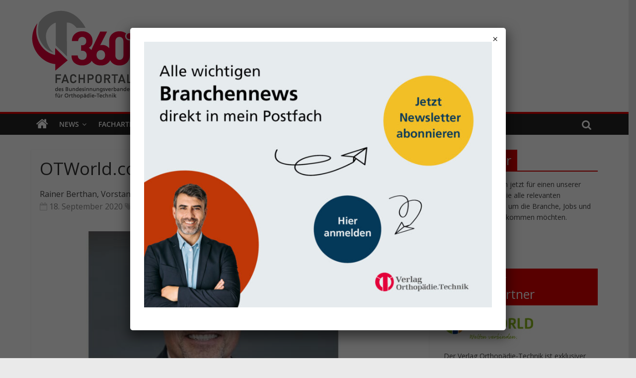

--- FILE ---
content_type: text/html; charset=UTF-8
request_url: https://360-ot.de/otworld-connect-echo-rainer-berthan/
body_size: 52692
content:
<!DOCTYPE html>
<html lang="de">
<head>
			<meta charset="UTF-8" />
		<meta name="viewport" content="width=device-width, initial-scale=1">
		<link rel="profile" href="https://gmpg.org/xfn/11" />
		<meta name='robots' content='index, follow, max-image-preview:large, max-snippet:-1, max-video-preview:-1' />
	<style>img:is([sizes="auto" i], [sizes^="auto," i]) { contain-intrinsic-size: 3000px 1500px }</style>
	
	<!-- This site is optimized with the Yoast SEO plugin v24.6 - https://yoast.com/wordpress/plugins/seo/ -->
	<title>OTWorld.connect-Echo: Rainer Berthan - Verlag Orthopädie-Technik</title>
	<link rel="canonical" href="https://360-ot.de/otworld-connect-echo-rainer-berthan/" />
	<meta property="og:locale" content="de_DE" />
	<meta property="og:type" content="article" />
	<meta property="og:title" content="OTWorld.connect-Echo: Rainer Berthan - Verlag Orthopädie-Technik" />
	<meta property="og:description" content="Rainer Berthan, Vorstandsvorsitzender der Bauerfeind AG, lobt den Mut der Veranstalter." />
	<meta property="og:url" content="https://360-ot.de/otworld-connect-echo-rainer-berthan/" />
	<meta property="og:site_name" content="Verlag Orthopädie-Technik" />
	<meta property="article:published_time" content="2020-09-18T13:48:48+00:00" />
	<meta property="article:modified_time" content="2020-09-22T08:24:19+00:00" />
	<meta property="og:image" content="https://360-ot.de/wp-content/uploads/2020/09/rainer_berthan_bauerfeind_ag-echos-otworldccnnect-web.jpg" />
	<meta property="og:image:width" content="718" />
	<meta property="og:image:height" content="513" />
	<meta property="og:image:type" content="image/jpeg" />
	<meta name="author" content="Jana Sudhoff, Heiko Cordes, Verlag OT, Iris Elbe, Iris Elbe Admin, Michael Blatt, Brigitte Siegmund" />
	<meta name="twitter:card" content="summary_large_image" />
	<meta name="twitter:label1" content="Geschrieben von" />
	<meta name="twitter:data1" content="Jana Sudhoff" />
	<meta name="twitter:label2" content="Written by" />
	<meta name="twitter:data2" content="Jana Sudhoff, Heiko Cordes, Verlag OT, Iris Elbe, Iris Elbe Admin, Michael Blatt, Brigitte Siegmund" />
	<script type="application/ld+json" class="yoast-schema-graph">{"@context":"https://schema.org","@graph":[{"@type":"Article","@id":"https://360-ot.de/otworld-connect-echo-rainer-berthan/#article","isPartOf":{"@id":"https://360-ot.de/otworld-connect-echo-rainer-berthan/"},"author":[{"@id":"https://360-ot.de/#/schema/person/b1be40304b6b15170e288c4afe313dde"},{"@id":"https://360-ot.de/#/schema/person/05e4b54761f2fd84bab625f4d0be6812"},{"@id":"https://360-ot.de/#/schema/person/a60757de5854eff7584e6ea07c0c380e"},{"@id":"https://360-ot.de/#/schema/person/581fa7cd41aa57805050cca16930d6f5"},{"@id":"https://360-ot.de/#/schema/person/360587ccc86587010da6036d9ceba8e3"},{"@id":"https://360-ot.de/#/schema/person/84c1b9419769133442248aa7859b3a00"},{"@id":"https://360-ot.de/#/schema/person/5444bcde9593ca446f2e3cc035a59fa7"}],"headline":"OTWorld.connect-Echo: Rai­ner Berthan","datePublished":"2020-09-18T13:48:48+00:00","dateModified":"2020-09-22T08:24:19+00:00","mainEntityOfPage":{"@id":"https://360-ot.de/otworld-connect-echo-rainer-berthan/"},"wordCount":68,"publisher":{"@id":"https://360-ot.de/#organization"},"image":{"@id":"https://360-ot.de/otworld-connect-echo-rainer-berthan/#primaryimage"},"thumbnailUrl":"https://360-ot.de/wp-content/uploads/2020/09/rainer_berthan_bauerfeind_ag-echos-otworldccnnect-web.jpg","keywords":["Bauerfeind","OTWorld.connect","Rainer Bertan"],"articleSection":["Messen &amp; Kongresse"],"inLanguage":"de"},{"@type":"WebPage","@id":"https://360-ot.de/otworld-connect-echo-rainer-berthan/","url":"https://360-ot.de/otworld-connect-echo-rainer-berthan/","name":"OTWorld.connect-Echo: Rainer Berthan - Verlag Orthopädie-Technik","isPartOf":{"@id":"https://360-ot.de/#website"},"primaryImageOfPage":{"@id":"https://360-ot.de/otworld-connect-echo-rainer-berthan/#primaryimage"},"image":{"@id":"https://360-ot.de/otworld-connect-echo-rainer-berthan/#primaryimage"},"thumbnailUrl":"https://360-ot.de/wp-content/uploads/2020/09/rainer_berthan_bauerfeind_ag-echos-otworldccnnect-web.jpg","datePublished":"2020-09-18T13:48:48+00:00","dateModified":"2020-09-22T08:24:19+00:00","breadcrumb":{"@id":"https://360-ot.de/otworld-connect-echo-rainer-berthan/#breadcrumb"},"inLanguage":"de","potentialAction":[{"@type":"ReadAction","target":["https://360-ot.de/otworld-connect-echo-rainer-berthan/"]}]},{"@type":"ImageObject","inLanguage":"de","@id":"https://360-ot.de/otworld-connect-echo-rainer-berthan/#primaryimage","url":"https://360-ot.de/wp-content/uploads/2020/09/rainer_berthan_bauerfeind_ag-echos-otworldccnnect-web.jpg","contentUrl":"https://360-ot.de/wp-content/uploads/2020/09/rainer_berthan_bauerfeind_ag-echos-otworldccnnect-web.jpg","width":718,"height":513,"caption":"Foto: privat"},{"@type":"BreadcrumbList","@id":"https://360-ot.de/otworld-connect-echo-rainer-berthan/#breadcrumb","itemListElement":[{"@type":"ListItem","position":1,"name":"Startseite","item":"https://360-ot.de/"},{"@type":"ListItem","position":2,"name":"OTWorld.connect-Echo: Rai­ner Berthan"}]},{"@type":"WebSite","@id":"https://360-ot.de/#website","url":"https://360-ot.de/","name":"Verlag Orthopädie-Technik","description":"Fachportal des Bundesinnungsverbandes für Orthopädie-Technik","publisher":{"@id":"https://360-ot.de/#organization"},"potentialAction":[{"@type":"SearchAction","target":{"@type":"EntryPoint","urlTemplate":"https://360-ot.de/?s={search_term_string}"},"query-input":{"@type":"PropertyValueSpecification","valueRequired":true,"valueName":"search_term_string"}}],"inLanguage":"de"},{"@type":"Organization","@id":"https://360-ot.de/#organization","name":"Verlag Orthopädie Technik","url":"https://360-ot.de/","logo":{"@type":"ImageObject","inLanguage":"de","@id":"https://360-ot.de/#/schema/logo/image/","url":"https://360-ot.de/wp-content/uploads/2023/03/Logo_360.png","contentUrl":"https://360-ot.de/wp-content/uploads/2023/03/Logo_360.png","width":206,"height":180,"caption":"Verlag Orthopädie Technik"},"image":{"@id":"https://360-ot.de/#/schema/logo/image/"},"sameAs":["https://www.linkedin.com/company/verlag-orthopdie-technik/"]},{"@type":"Person","@id":"https://360-ot.de/#/schema/person/b1be40304b6b15170e288c4afe313dde","name":"Jana Sudhoff","url":"https://360-ot.de/author/j-sudhoff/"},{"@type":"Person","@id":"https://360-ot.de/#/schema/person/05e4b54761f2fd84bab625f4d0be6812","name":"Heiko Cordes","url":"https://360-ot.de/author/h-cordes/"},{"@type":"Person","@id":"https://360-ot.de/#/schema/person/a60757de5854eff7584e6ea07c0c380e","name":"Verlag OT","url":"https://360-ot.de/author/verlag-ot/"},{"@type":"Person","@id":"https://360-ot.de/#/schema/person/581fa7cd41aa57805050cca16930d6f5","name":"Iris Elbe","url":"https://360-ot.de/author/670025/"},{"@type":"Person","@id":"https://360-ot.de/#/schema/person/360587ccc86587010da6036d9ceba8e3","name":"Iris Elbe Admin","url":"https://360-ot.de/author/i-elbe/"},{"@type":"Person","@id":"https://360-ot.de/#/schema/person/84c1b9419769133442248aa7859b3a00","name":"Michael Blatt","url":"https://360-ot.de/author/michael/"},{"@type":"Person","@id":"https://360-ot.de/#/schema/person/5444bcde9593ca446f2e3cc035a59fa7","name":"Brigitte Siegmund","url":"https://360-ot.de/author/brigitte-siegmund/"}]}</script>
	<!-- / Yoast SEO plugin. -->


<link rel='dns-prefetch' href='//360-ot.de' />
<link rel='dns-prefetch' href='//www.googletagmanager.com' />
<link rel='dns-prefetch' href='//hcaptcha.com' />

<link rel="alternate" type="application/rss+xml" title="Verlag Orthopädie-Technik &raquo; Feed" href="https://360-ot.de/feed/" />
<link rel="alternate" type="application/rss+xml" title="Verlag Orthopädie-Technik &raquo; Kommentar-Feed" href="https://360-ot.de/comments/feed/" />
<link rel="alternate" type="text/calendar" title="Verlag Orthopädie-Technik &raquo; iCal Feed" href="https://360-ot.de/veranstaltungen/?ical=1" />
<!-- 360-ot.de is managing ads with Advanced Ads 2.0.13 – https://wpadvancedads.com/ --><!--noptimize--><script id="verla-ready">
			window.advanced_ads_ready=function(e,a){a=a||"complete";var d=function(e){return"interactive"===a?"loading"!==e:"complete"===e};d(document.readyState)?e():document.addEventListener("readystatechange",(function(a){d(a.target.readyState)&&e()}),{once:"interactive"===a})},window.advanced_ads_ready_queue=window.advanced_ads_ready_queue||[];		</script>
		<!--/noptimize--><style type="text/css">
.archive #nav-above,
					.archive #nav-below,
					.search #nav-above,
					.search #nav-below,
					.blog #nav-below, 
					.blog #nav-above, 
					.navigation.paging-navigation, 
					.navigation.pagination,
					.pagination.paging-pagination, 
					.pagination.pagination, 
					.pagination.loop-pagination, 
					.bicubic-nav-link, 
					#page-nav, 
					.camp-paging, 
					#reposter_nav-pages, 
					.unity-post-pagination, 
					.wordpost_content .nav_post_link { 
						display: none !important; 
					}
					.single-gallery .pagination.gllrpr_pagination {
						display: block !important; 
					}</style>
		
	<link rel='stylesheet' id='n2go-styles-css' href='https://360-ot.de/wp-content/plugins/newsletter2go/widget/styles.css?ver=6.8.3' type='text/css' media='all' />
<style id='wp-emoji-styles-inline-css' type='text/css'>

	img.wp-smiley, img.emoji {
		display: inline !important;
		border: none !important;
		box-shadow: none !important;
		height: 1em !important;
		width: 1em !important;
		margin: 0 0.07em !important;
		vertical-align: -0.1em !important;
		background: none !important;
		padding: 0 !important;
	}
</style>
<link rel='stylesheet' id='wp-block-library-css' href='https://360-ot.de/wp-includes/css/dist/block-library/style.min.css?ver=6.8.3' type='text/css' media='all' />
<style id='wp-block-library-theme-inline-css' type='text/css'>
.wp-block-audio :where(figcaption){color:#555;font-size:13px;text-align:center}.is-dark-theme .wp-block-audio :where(figcaption){color:#ffffffa6}.wp-block-audio{margin:0 0 1em}.wp-block-code{border:1px solid #ccc;border-radius:4px;font-family:Menlo,Consolas,monaco,monospace;padding:.8em 1em}.wp-block-embed :where(figcaption){color:#555;font-size:13px;text-align:center}.is-dark-theme .wp-block-embed :where(figcaption){color:#ffffffa6}.wp-block-embed{margin:0 0 1em}.blocks-gallery-caption{color:#555;font-size:13px;text-align:center}.is-dark-theme .blocks-gallery-caption{color:#ffffffa6}:root :where(.wp-block-image figcaption){color:#555;font-size:13px;text-align:center}.is-dark-theme :root :where(.wp-block-image figcaption){color:#ffffffa6}.wp-block-image{margin:0 0 1em}.wp-block-pullquote{border-bottom:4px solid;border-top:4px solid;color:currentColor;margin-bottom:1.75em}.wp-block-pullquote cite,.wp-block-pullquote footer,.wp-block-pullquote__citation{color:currentColor;font-size:.8125em;font-style:normal;text-transform:uppercase}.wp-block-quote{border-left:.25em solid;margin:0 0 1.75em;padding-left:1em}.wp-block-quote cite,.wp-block-quote footer{color:currentColor;font-size:.8125em;font-style:normal;position:relative}.wp-block-quote:where(.has-text-align-right){border-left:none;border-right:.25em solid;padding-left:0;padding-right:1em}.wp-block-quote:where(.has-text-align-center){border:none;padding-left:0}.wp-block-quote.is-large,.wp-block-quote.is-style-large,.wp-block-quote:where(.is-style-plain){border:none}.wp-block-search .wp-block-search__label{font-weight:700}.wp-block-search__button{border:1px solid #ccc;padding:.375em .625em}:where(.wp-block-group.has-background){padding:1.25em 2.375em}.wp-block-separator.has-css-opacity{opacity:.4}.wp-block-separator{border:none;border-bottom:2px solid;margin-left:auto;margin-right:auto}.wp-block-separator.has-alpha-channel-opacity{opacity:1}.wp-block-separator:not(.is-style-wide):not(.is-style-dots){width:100px}.wp-block-separator.has-background:not(.is-style-dots){border-bottom:none;height:1px}.wp-block-separator.has-background:not(.is-style-wide):not(.is-style-dots){height:2px}.wp-block-table{margin:0 0 1em}.wp-block-table td,.wp-block-table th{word-break:normal}.wp-block-table :where(figcaption){color:#555;font-size:13px;text-align:center}.is-dark-theme .wp-block-table :where(figcaption){color:#ffffffa6}.wp-block-video :where(figcaption){color:#555;font-size:13px;text-align:center}.is-dark-theme .wp-block-video :where(figcaption){color:#ffffffa6}.wp-block-video{margin:0 0 1em}:root :where(.wp-block-template-part.has-background){margin-bottom:0;margin-top:0;padding:1.25em 2.375em}
</style>
<style id='classic-theme-styles-inline-css' type='text/css'>
/*! This file is auto-generated */
.wp-block-button__link{color:#fff;background-color:#32373c;border-radius:9999px;box-shadow:none;text-decoration:none;padding:calc(.667em + 2px) calc(1.333em + 2px);font-size:1.125em}.wp-block-file__button{background:#32373c;color:#fff;text-decoration:none}
</style>
<style id='co-authors-plus-coauthors-style-inline-css' type='text/css'>
.wp-block-co-authors-plus-coauthors.is-layout-flow [class*=wp-block-co-authors-plus]{display:inline}

</style>
<style id='co-authors-plus-avatar-style-inline-css' type='text/css'>
.wp-block-co-authors-plus-avatar :where(img){height:auto;max-width:100%;vertical-align:bottom}.wp-block-co-authors-plus-coauthors.is-layout-flow .wp-block-co-authors-plus-avatar :where(img){vertical-align:middle}.wp-block-co-authors-plus-avatar:is(.alignleft,.alignright){display:table}.wp-block-co-authors-plus-avatar.aligncenter{display:table;margin-inline:auto}

</style>
<style id='co-authors-plus-image-style-inline-css' type='text/css'>
.wp-block-co-authors-plus-image{margin-bottom:0}.wp-block-co-authors-plus-image :where(img){height:auto;max-width:100%;vertical-align:bottom}.wp-block-co-authors-plus-coauthors.is-layout-flow .wp-block-co-authors-plus-image :where(img){vertical-align:middle}.wp-block-co-authors-plus-image:is(.alignfull,.alignwide) :where(img){width:100%}.wp-block-co-authors-plus-image:is(.alignleft,.alignright){display:table}.wp-block-co-authors-plus-image.aligncenter{display:table;margin-inline:auto}

</style>
<link rel='stylesheet' id='wp-components-css' href='https://360-ot.de/wp-includes/css/dist/components/style.min.css?ver=6.8.3' type='text/css' media='all' />
<link rel='stylesheet' id='wp-preferences-css' href='https://360-ot.de/wp-includes/css/dist/preferences/style.min.css?ver=6.8.3' type='text/css' media='all' />
<link rel='stylesheet' id='wp-block-editor-css' href='https://360-ot.de/wp-includes/css/dist/block-editor/style.min.css?ver=6.8.3' type='text/css' media='all' />
<link rel='stylesheet' id='wp-reusable-blocks-css' href='https://360-ot.de/wp-includes/css/dist/reusable-blocks/style.min.css?ver=6.8.3' type='text/css' media='all' />
<link rel='stylesheet' id='wp-patterns-css' href='https://360-ot.de/wp-includes/css/dist/patterns/style.min.css?ver=6.8.3' type='text/css' media='all' />
<link rel='stylesheet' id='wp-editor-css' href='https://360-ot.de/wp-includes/css/dist/editor/style.min.css?ver=6.8.3' type='text/css' media='all' />
<link rel='stylesheet' id='drop_shadow_block-style-css-css' href='https://360-ot.de/wp-content/plugins/drop-shadow-boxes/block/blocks.style.build.css?ver=1.7.14' type='text/css' media='all' />
<style id='global-styles-inline-css' type='text/css'>
:root{--wp--preset--aspect-ratio--square: 1;--wp--preset--aspect-ratio--4-3: 4/3;--wp--preset--aspect-ratio--3-4: 3/4;--wp--preset--aspect-ratio--3-2: 3/2;--wp--preset--aspect-ratio--2-3: 2/3;--wp--preset--aspect-ratio--16-9: 16/9;--wp--preset--aspect-ratio--9-16: 9/16;--wp--preset--color--black: #000000;--wp--preset--color--cyan-bluish-gray: #abb8c3;--wp--preset--color--white: #ffffff;--wp--preset--color--pale-pink: #f78da7;--wp--preset--color--vivid-red: #cf2e2e;--wp--preset--color--luminous-vivid-orange: #ff6900;--wp--preset--color--luminous-vivid-amber: #fcb900;--wp--preset--color--light-green-cyan: #7bdcb5;--wp--preset--color--vivid-green-cyan: #00d084;--wp--preset--color--pale-cyan-blue: #8ed1fc;--wp--preset--color--vivid-cyan-blue: #0693e3;--wp--preset--color--vivid-purple: #9b51e0;--wp--preset--gradient--vivid-cyan-blue-to-vivid-purple: linear-gradient(135deg,rgba(6,147,227,1) 0%,rgb(155,81,224) 100%);--wp--preset--gradient--light-green-cyan-to-vivid-green-cyan: linear-gradient(135deg,rgb(122,220,180) 0%,rgb(0,208,130) 100%);--wp--preset--gradient--luminous-vivid-amber-to-luminous-vivid-orange: linear-gradient(135deg,rgba(252,185,0,1) 0%,rgba(255,105,0,1) 100%);--wp--preset--gradient--luminous-vivid-orange-to-vivid-red: linear-gradient(135deg,rgba(255,105,0,1) 0%,rgb(207,46,46) 100%);--wp--preset--gradient--very-light-gray-to-cyan-bluish-gray: linear-gradient(135deg,rgb(238,238,238) 0%,rgb(169,184,195) 100%);--wp--preset--gradient--cool-to-warm-spectrum: linear-gradient(135deg,rgb(74,234,220) 0%,rgb(151,120,209) 20%,rgb(207,42,186) 40%,rgb(238,44,130) 60%,rgb(251,105,98) 80%,rgb(254,248,76) 100%);--wp--preset--gradient--blush-light-purple: linear-gradient(135deg,rgb(255,206,236) 0%,rgb(152,150,240) 100%);--wp--preset--gradient--blush-bordeaux: linear-gradient(135deg,rgb(254,205,165) 0%,rgb(254,45,45) 50%,rgb(107,0,62) 100%);--wp--preset--gradient--luminous-dusk: linear-gradient(135deg,rgb(255,203,112) 0%,rgb(199,81,192) 50%,rgb(65,88,208) 100%);--wp--preset--gradient--pale-ocean: linear-gradient(135deg,rgb(255,245,203) 0%,rgb(182,227,212) 50%,rgb(51,167,181) 100%);--wp--preset--gradient--electric-grass: linear-gradient(135deg,rgb(202,248,128) 0%,rgb(113,206,126) 100%);--wp--preset--gradient--midnight: linear-gradient(135deg,rgb(2,3,129) 0%,rgb(40,116,252) 100%);--wp--preset--font-size--small: 13px;--wp--preset--font-size--medium: 20px;--wp--preset--font-size--large: 36px;--wp--preset--font-size--x-large: 42px;--wp--preset--font-family--inter: "Inter", sans-serif;--wp--preset--font-family--cardo: Cardo;--wp--preset--spacing--20: 0.44rem;--wp--preset--spacing--30: 0.67rem;--wp--preset--spacing--40: 1rem;--wp--preset--spacing--50: 1.5rem;--wp--preset--spacing--60: 2.25rem;--wp--preset--spacing--70: 3.38rem;--wp--preset--spacing--80: 5.06rem;--wp--preset--shadow--natural: 6px 6px 9px rgba(0, 0, 0, 0.2);--wp--preset--shadow--deep: 12px 12px 50px rgba(0, 0, 0, 0.4);--wp--preset--shadow--sharp: 6px 6px 0px rgba(0, 0, 0, 0.2);--wp--preset--shadow--outlined: 6px 6px 0px -3px rgba(255, 255, 255, 1), 6px 6px rgba(0, 0, 0, 1);--wp--preset--shadow--crisp: 6px 6px 0px rgba(0, 0, 0, 1);}:where(.is-layout-flex){gap: 0.5em;}:where(.is-layout-grid){gap: 0.5em;}body .is-layout-flex{display: flex;}.is-layout-flex{flex-wrap: wrap;align-items: center;}.is-layout-flex > :is(*, div){margin: 0;}body .is-layout-grid{display: grid;}.is-layout-grid > :is(*, div){margin: 0;}:where(.wp-block-columns.is-layout-flex){gap: 2em;}:where(.wp-block-columns.is-layout-grid){gap: 2em;}:where(.wp-block-post-template.is-layout-flex){gap: 1.25em;}:where(.wp-block-post-template.is-layout-grid){gap: 1.25em;}.has-black-color{color: var(--wp--preset--color--black) !important;}.has-cyan-bluish-gray-color{color: var(--wp--preset--color--cyan-bluish-gray) !important;}.has-white-color{color: var(--wp--preset--color--white) !important;}.has-pale-pink-color{color: var(--wp--preset--color--pale-pink) !important;}.has-vivid-red-color{color: var(--wp--preset--color--vivid-red) !important;}.has-luminous-vivid-orange-color{color: var(--wp--preset--color--luminous-vivid-orange) !important;}.has-luminous-vivid-amber-color{color: var(--wp--preset--color--luminous-vivid-amber) !important;}.has-light-green-cyan-color{color: var(--wp--preset--color--light-green-cyan) !important;}.has-vivid-green-cyan-color{color: var(--wp--preset--color--vivid-green-cyan) !important;}.has-pale-cyan-blue-color{color: var(--wp--preset--color--pale-cyan-blue) !important;}.has-vivid-cyan-blue-color{color: var(--wp--preset--color--vivid-cyan-blue) !important;}.has-vivid-purple-color{color: var(--wp--preset--color--vivid-purple) !important;}.has-black-background-color{background-color: var(--wp--preset--color--black) !important;}.has-cyan-bluish-gray-background-color{background-color: var(--wp--preset--color--cyan-bluish-gray) !important;}.has-white-background-color{background-color: var(--wp--preset--color--white) !important;}.has-pale-pink-background-color{background-color: var(--wp--preset--color--pale-pink) !important;}.has-vivid-red-background-color{background-color: var(--wp--preset--color--vivid-red) !important;}.has-luminous-vivid-orange-background-color{background-color: var(--wp--preset--color--luminous-vivid-orange) !important;}.has-luminous-vivid-amber-background-color{background-color: var(--wp--preset--color--luminous-vivid-amber) !important;}.has-light-green-cyan-background-color{background-color: var(--wp--preset--color--light-green-cyan) !important;}.has-vivid-green-cyan-background-color{background-color: var(--wp--preset--color--vivid-green-cyan) !important;}.has-pale-cyan-blue-background-color{background-color: var(--wp--preset--color--pale-cyan-blue) !important;}.has-vivid-cyan-blue-background-color{background-color: var(--wp--preset--color--vivid-cyan-blue) !important;}.has-vivid-purple-background-color{background-color: var(--wp--preset--color--vivid-purple) !important;}.has-black-border-color{border-color: var(--wp--preset--color--black) !important;}.has-cyan-bluish-gray-border-color{border-color: var(--wp--preset--color--cyan-bluish-gray) !important;}.has-white-border-color{border-color: var(--wp--preset--color--white) !important;}.has-pale-pink-border-color{border-color: var(--wp--preset--color--pale-pink) !important;}.has-vivid-red-border-color{border-color: var(--wp--preset--color--vivid-red) !important;}.has-luminous-vivid-orange-border-color{border-color: var(--wp--preset--color--luminous-vivid-orange) !important;}.has-luminous-vivid-amber-border-color{border-color: var(--wp--preset--color--luminous-vivid-amber) !important;}.has-light-green-cyan-border-color{border-color: var(--wp--preset--color--light-green-cyan) !important;}.has-vivid-green-cyan-border-color{border-color: var(--wp--preset--color--vivid-green-cyan) !important;}.has-pale-cyan-blue-border-color{border-color: var(--wp--preset--color--pale-cyan-blue) !important;}.has-vivid-cyan-blue-border-color{border-color: var(--wp--preset--color--vivid-cyan-blue) !important;}.has-vivid-purple-border-color{border-color: var(--wp--preset--color--vivid-purple) !important;}.has-vivid-cyan-blue-to-vivid-purple-gradient-background{background: var(--wp--preset--gradient--vivid-cyan-blue-to-vivid-purple) !important;}.has-light-green-cyan-to-vivid-green-cyan-gradient-background{background: var(--wp--preset--gradient--light-green-cyan-to-vivid-green-cyan) !important;}.has-luminous-vivid-amber-to-luminous-vivid-orange-gradient-background{background: var(--wp--preset--gradient--luminous-vivid-amber-to-luminous-vivid-orange) !important;}.has-luminous-vivid-orange-to-vivid-red-gradient-background{background: var(--wp--preset--gradient--luminous-vivid-orange-to-vivid-red) !important;}.has-very-light-gray-to-cyan-bluish-gray-gradient-background{background: var(--wp--preset--gradient--very-light-gray-to-cyan-bluish-gray) !important;}.has-cool-to-warm-spectrum-gradient-background{background: var(--wp--preset--gradient--cool-to-warm-spectrum) !important;}.has-blush-light-purple-gradient-background{background: var(--wp--preset--gradient--blush-light-purple) !important;}.has-blush-bordeaux-gradient-background{background: var(--wp--preset--gradient--blush-bordeaux) !important;}.has-luminous-dusk-gradient-background{background: var(--wp--preset--gradient--luminous-dusk) !important;}.has-pale-ocean-gradient-background{background: var(--wp--preset--gradient--pale-ocean) !important;}.has-electric-grass-gradient-background{background: var(--wp--preset--gradient--electric-grass) !important;}.has-midnight-gradient-background{background: var(--wp--preset--gradient--midnight) !important;}.has-small-font-size{font-size: var(--wp--preset--font-size--small) !important;}.has-medium-font-size{font-size: var(--wp--preset--font-size--medium) !important;}.has-large-font-size{font-size: var(--wp--preset--font-size--large) !important;}.has-x-large-font-size{font-size: var(--wp--preset--font-size--x-large) !important;}
:where(.wp-block-post-template.is-layout-flex){gap: 1.25em;}:where(.wp-block-post-template.is-layout-grid){gap: 1.25em;}
:where(.wp-block-columns.is-layout-flex){gap: 2em;}:where(.wp-block-columns.is-layout-grid){gap: 2em;}
:root :where(.wp-block-pullquote){font-size: 1.5em;line-height: 1.6;}
</style>
<link rel='stylesheet' id='bc_menu_bar_cart_handler-frontend-css' href='https://360-ot.de/wp-content/plugins/bc-menu-cart-woo/inc/../bundle/css/frontend.css?ver=6.8.3' type='text/css' media='all' />
<link rel='stylesheet' id='magazine-lister-for-yumpu-css' href='https://360-ot.de/wp-content/plugins/magazine-lister-for-yumpu/css/style.min.css?a&#038;ver=6.8.3' type='text/css' media='all' />
<link rel='stylesheet' id='menu-image-css' href='https://360-ot.de/wp-content/plugins/menu-image/includes/css/menu-image.css?ver=3.12' type='text/css' media='all' />
<link rel='stylesheet' id='dashicons-css' href='https://360-ot.de/wp-includes/css/dashicons.min.css?ver=6.8.3' type='text/css' media='all' />
<link rel='stylesheet' id='pmpro_frontend_base-css' href='https://360-ot.de/wp-content/plugins/paid-memberships-pro/css/frontend/base.css?ver=3.4.3' type='text/css' media='all' />
<link rel='stylesheet' id='pmpro_frontend_variation_1-css' href='https://360-ot.de/wp-content/plugins/paid-memberships-pro/css/frontend/variation_1.css?ver=3.4.3' type='text/css' media='all' />
<link rel='stylesheet' id='pp-bootstrap-css' href='https://360-ot.de/wp-content/plugins/ppress/assets/css/flat-ui/bs/css/bs.css?ver=6.8.3' type='text/css' media='all' />
<link rel='stylesheet' id='pp-flat-ui-css' href='https://360-ot.de/wp-content/plugins/ppress/assets/css/flat-ui/css/flat-ui.css?ver=6.8.3' type='text/css' media='all' />
<link rel='stylesheet' id='ppcore-css' href='https://360-ot.de/wp-content/plugins/ppress/assets/css/ppcore.css?ver=6.8.3' type='text/css' media='all' />
<link rel='stylesheet' id='wpsm_team_b-font-awesome-front-css' href='https://360-ot.de/wp-content/plugins/team-builder/assets/css/font-awesome/css/font-awesome.min.css?ver=6.8.3' type='text/css' media='all' />
<link rel='stylesheet' id='wpsm_team_b_bootstrap-front-css' href='https://360-ot.de/wp-content/plugins/team-builder/assets/css/bootstrap-front.css?ver=6.8.3' type='text/css' media='all' />
<link rel='stylesheet' id='wpsm_team_b_team-css' href='https://360-ot.de/wp-content/plugins/team-builder/assets/css/team.css?ver=6.8.3' type='text/css' media='all' />
<link rel='stylesheet' id='wpsm_team_b_owl_carousel_min_css-css' href='https://360-ot.de/wp-content/plugins/team-builder/assets/css/owl.carousel.min.css?ver=6.8.3' type='text/css' media='all' />
<link rel='stylesheet' id='woocommerce-layout-css' href='https://360-ot.de/wp-content/plugins/woocommerce/assets/css/woocommerce-layout.css?ver=9.7.1' type='text/css' media='all' />
<style id='woocommerce-layout-inline-css' type='text/css'>

	.infinite-scroll .woocommerce-pagination {
		display: none;
	}
</style>
<link rel='stylesheet' id='woocommerce-smallscreen-css' href='https://360-ot.de/wp-content/plugins/woocommerce/assets/css/woocommerce-smallscreen.css?ver=9.7.1' type='text/css' media='only screen and (max-width: 768px)' />
<link rel='stylesheet' id='woocommerce-general-css' href='https://360-ot.de/wp-content/plugins/woocommerce/assets/css/woocommerce.css?ver=9.7.1' type='text/css' media='all' />
<style id='woocommerce-inline-inline-css' type='text/css'>
.woocommerce form .form-row .required { visibility: visible; }
</style>
<link rel='stylesheet' id='paypalplus-woocommerce-front-css' href='https://360-ot.de/wp-content/plugins/woo-paypalplus/public/css/front.min.css?ver=1591609924' type='text/css' media='screen' />
<link rel='stylesheet' id='brands-styles-css' href='https://360-ot.de/wp-content/plugins/woocommerce/assets/css/brands.css?ver=9.7.1' type='text/css' media='all' />
<link rel='stylesheet' id='colormag_style-css' href='https://360-ot.de/wp-content/themes/colormag/style.css?ver=6.8.3' type='text/css' media='all' />
<style id='colormag_style-inline-css' type='text/css'>
.colormag-button,blockquote,button,input[type=reset],input[type=button],input[type=submit],#masthead.colormag-header-clean #site-navigation.main-small-navigation .menu-toggle,.fa.search-top:hover,#masthead.colormag-header-classic #site-navigation.main-small-navigation .menu-toggle,.main-navigation ul li.focus > a,#masthead.colormag-header-classic .main-navigation ul ul.sub-menu li.focus > a,.home-icon.front_page_on,.main-navigation a:hover,.main-navigation ul li ul li a:hover,.main-navigation ul li ul li:hover>a,.main-navigation ul li.current-menu-ancestor>a,.main-navigation ul li.current-menu-item ul li a:hover,.main-navigation ul li.current-menu-item>a,.main-navigation ul li.current_page_ancestor>a,.main-navigation ul li.current_page_item>a,.main-navigation ul li:hover>a,.main-small-navigation li a:hover,.site-header .menu-toggle:hover,#masthead.colormag-header-classic .main-navigation ul ul.sub-menu li:hover > a,#masthead.colormag-header-classic .main-navigation ul ul.sub-menu li.current-menu-ancestor > a,#masthead.colormag-header-classic .main-navigation ul ul.sub-menu li.current-menu-item > a,#masthead .main-small-navigation li:hover > a,#masthead .main-small-navigation li.current-page-ancestor > a,#masthead .main-small-navigation li.current-menu-ancestor > a,#masthead .main-small-navigation li.current-page-item > a,#masthead .main-small-navigation li.current-menu-item > a,.main-small-navigation .current-menu-item>a,.main-small-navigation .current_page_item > a,.promo-button-area a:hover,#content .wp-pagenavi .current,#content .wp-pagenavi a:hover,.format-link .entry-content a,.pagination span,.comments-area .comment-author-link span,#secondary .widget-title span,.footer-widgets-area .widget-title span,.colormag-footer--classic .footer-widgets-area .widget-title span::before,.advertisement_above_footer .widget-title span,#content .post .article-content .above-entry-meta .cat-links a,.page-header .page-title span,.entry-meta .post-format i,.more-link,.no-post-thumbnail,.widget_featured_slider .slide-content .above-entry-meta .cat-links a,.widget_highlighted_posts .article-content .above-entry-meta .cat-links a,.widget_featured_posts .article-content .above-entry-meta .cat-links a,.widget_featured_posts .widget-title span,.widget_slider_area .widget-title span,.widget_beside_slider .widget-title span,.wp-block-quote,.wp-block-quote.is-style-large,.wp-block-quote.has-text-align-right{background-color:#dd0000;}#site-title a,.next a:hover,.previous a:hover,.social-links i.fa:hover,a,#masthead.colormag-header-clean .social-links li:hover i.fa,#masthead.colormag-header-classic .social-links li:hover i.fa,#masthead.colormag-header-clean .breaking-news .newsticker a:hover,#masthead.colormag-header-classic .breaking-news .newsticker a:hover,#masthead.colormag-header-classic #site-navigation .fa.search-top:hover,#masthead.colormag-header-classic #site-navigation.main-navigation .random-post a:hover .fa-random,.dark-skin #masthead.colormag-header-classic #site-navigation.main-navigation .home-icon:hover .fa,#masthead .main-small-navigation li:hover > .sub-toggle i,.better-responsive-menu #masthead .main-small-navigation .sub-toggle.active .fa,#masthead.colormag-header-classic .main-navigation .home-icon a:hover .fa,.pagination a span:hover,#content .comments-area a.comment-edit-link:hover,#content .comments-area a.comment-permalink:hover,#content .comments-area article header cite a:hover,.comments-area .comment-author-link a:hover,.comment .comment-reply-link:hover,.nav-next a,.nav-previous a,.footer-widgets-area a:hover,a#scroll-up i,#content .post .article-content .entry-title a:hover,.entry-meta .byline i,.entry-meta .cat-links i,.entry-meta a,.post .entry-title a:hover,.search .entry-title a:hover,.entry-meta .comments-link a:hover,.entry-meta .edit-link a:hover,.entry-meta .posted-on a:hover,.entry-meta .tag-links a:hover,.single #content .tags a:hover,.post-box .entry-meta .cat-links a:hover,.post-box .entry-meta .posted-on a:hover,.post.post-box .entry-title a:hover,.widget_featured_slider .slide-content .below-entry-meta .byline a:hover,.widget_featured_slider .slide-content .below-entry-meta .comments a:hover,.widget_featured_slider .slide-content .below-entry-meta .posted-on a:hover,.widget_featured_slider .slide-content .entry-title a:hover,.byline a:hover,.comments a:hover,.edit-link a:hover,.posted-on a:hover,.tag-links a:hover,.widget_highlighted_posts .article-content .below-entry-meta .byline a:hover,.widget_highlighted_posts .article-content .below-entry-meta .comments a:hover,.widget_highlighted_posts .article-content .below-entry-meta .posted-on a:hover,.widget_highlighted_posts .article-content .entry-title a:hover,.widget_featured_posts .article-content .entry-title a:hover,.related-posts-main-title .fa,.single-related-posts .article-content .entry-title a:hover, .colormag-header-classic .main-navigation ul li:hover > a{color:#dd0000;}#site-navigation{border-top-color:#dd0000;}#masthead.colormag-header-classic .main-navigation ul ul.sub-menu li:hover,#masthead.colormag-header-classic .main-navigation ul ul.sub-menu li.current-menu-ancestor,#masthead.colormag-header-classic .main-navigation ul ul.sub-menu li.current-menu-item,#masthead.colormag-header-classic #site-navigation .menu-toggle,#masthead.colormag-header-classic #site-navigation .menu-toggle:hover,#masthead.colormag-header-classic .main-navigation ul > li:hover > a,#masthead.colormag-header-classic .main-navigation ul > li.current-menu-item > a,#masthead.colormag-header-classic .main-navigation ul > li.current-menu-ancestor > a,#masthead.colormag-header-classic .main-navigation ul li.focus > a,.promo-button-area a:hover,.pagination a span:hover{border-color:#dd0000;}#secondary .widget-title,.footer-widgets-area .widget-title,.advertisement_above_footer .widget-title,.page-header .page-title,.widget_featured_posts .widget-title,.widget_slider_area .widget-title,.widget_beside_slider .widget-title{border-bottom-color:#dd0000;}@media (max-width:768px){.better-responsive-menu .sub-toggle{background-color:#bf0000;}}.mzb-featured-posts, .mzb-social-icon, .mzb-featured-categories, .mzb-social-icons-insert{--color--light--primary:rgba(221,0,0,0.1);}body{--color--light--primary:#dd0000;--color--primary:#dd0000;}
</style>
<link rel='stylesheet' id='colormag_child_style-css' href='https://360-ot.de/wp-content/themes/OTVerlag/style.css?ver=1.0' type='text/css' media='all' />
<link rel='stylesheet' id='colormag-fontawesome-css' href='https://360-ot.de/wp-content/themes/colormag/fontawesome/css/font-awesome.min.css?ver=2.1.8' type='text/css' media='all' />
<link rel='stylesheet' id='dflip-style-css' href='https://360-ot.de/wp-content/plugins/3d-flipbook-dflip-lite/assets/css/dflip.min.css?ver=2.4.20' type='text/css' media='all' />
<link rel='stylesheet' id='slb_core-css' href='https://360-ot.de/wp-content/plugins/simple-lightbox/client/css/app.css?ver=2.9.3' type='text/css' media='all' />
<link rel='stylesheet' id='tablepress-default-css' href='https://360-ot.de/wp-content/tablepress-combined.min.css?ver=43' type='text/css' media='all' />
<link rel='stylesheet' id='borlabs-cookie-css' href='https://360-ot.de/wp-content/cache/borlabs-cookie/borlabs-cookie_1_de.css?ver=2.3-1' type='text/css' media='all' />
<link rel='stylesheet' id='heateor_sss_frontend_css-css' href='https://360-ot.de/wp-content/plugins/sassy-social-share/public/css/sassy-social-share-public.css?ver=3.3.70' type='text/css' media='all' />
<style id='heateor_sss_frontend_css-inline-css' type='text/css'>
.heateor_sss_button_instagram span.heateor_sss_svg,a.heateor_sss_instagram span.heateor_sss_svg{background:radial-gradient(circle at 30% 107%,#fdf497 0,#fdf497 5%,#fd5949 45%,#d6249f 60%,#285aeb 90%)}.heateor_sss_horizontal_sharing .heateor_sss_svg,.heateor_sss_standard_follow_icons_container .heateor_sss_svg{color:#fff;border-width:0px;border-style:solid;border-color:transparent}.heateor_sss_horizontal_sharing .heateorSssTCBackground{color:#666}.heateor_sss_horizontal_sharing span.heateor_sss_svg:hover,.heateor_sss_standard_follow_icons_container span.heateor_sss_svg:hover{border-color:transparent;}.heateor_sss_vertical_sharing span.heateor_sss_svg,.heateor_sss_floating_follow_icons_container span.heateor_sss_svg{color:#fff;border-width:0px;border-style:solid;border-color:transparent;}.heateor_sss_vertical_sharing .heateorSssTCBackground{color:#666;}.heateor_sss_vertical_sharing span.heateor_sss_svg:hover,.heateor_sss_floating_follow_icons_container span.heateor_sss_svg:hover{border-color:transparent;}@media screen and (max-width:783px) {.heateor_sss_vertical_sharing{display:none!important}}div.heateor_sss_sharing_title{text-align:center}div.heateor_sss_sharing_ul{width:100%;text-align:center;}div.heateor_sss_horizontal_sharing div.heateor_sss_sharing_ul a{float:none!important;display:inline-block;}
</style>
<style id='wp-typography-custom-inline-css' type='text/css'>
sub, sup{font-size: 75%;line-height: 100%}sup{vertical-align: 60%}sub{vertical-align: -10%}.amp{font-family: Baskerville, "Goudy Old Style", Palatino, "Book Antiqua", "Warnock Pro", serif;font-size: 1.1em;font-style: italic;font-weight: normal;line-height: 1em}.caps{font-size: 90%}.dquo{margin-left: -0.4em}.quo{margin-left: -0.2em}.pull-single{margin-left: -0.15em}.push-single{margin-right: 0.15em}.pull-double{margin-left: -0.38em}.push-double{margin-right: 0.38em}
</style>
<style id='wp-typography-safari-font-workaround-inline-css' type='text/css'>
body {-webkit-font-feature-settings: "liga";font-feature-settings: "liga";-ms-font-feature-settings: normal;}
</style>
<link rel='stylesheet' id='popup-maker-site-css' href='//360-ot.de/wp-content/uploads/pum/pum-site-styles.css?generated=1767698342&#038;ver=1.20.4' type='text/css' media='all' />
<link rel='stylesheet' id='woocommerce-gzd-layout-css' href='https://360-ot.de/wp-content/plugins/woocommerce-germanized/build/static/layout-styles.css?ver=3.18.7' type='text/css' media='all' />
<style id='woocommerce-gzd-layout-inline-css' type='text/css'>
.woocommerce-checkout .shop_table { background-color: #eeeeee; } .product p.deposit-packaging-type { font-size: 1.2em !important; } p.woocommerce-shipping-destination { display: none; }
                .wc-gzd-nutri-score-value-a {
                    background: url(https://360-ot.de/wp-content/plugins/woocommerce-germanized/assets/images/nutri-score-a.svg) no-repeat;
                }
                .wc-gzd-nutri-score-value-b {
                    background: url(https://360-ot.de/wp-content/plugins/woocommerce-germanized/assets/images/nutri-score-b.svg) no-repeat;
                }
                .wc-gzd-nutri-score-value-c {
                    background: url(https://360-ot.de/wp-content/plugins/woocommerce-germanized/assets/images/nutri-score-c.svg) no-repeat;
                }
                .wc-gzd-nutri-score-value-d {
                    background: url(https://360-ot.de/wp-content/plugins/woocommerce-germanized/assets/images/nutri-score-d.svg) no-repeat;
                }
                .wc-gzd-nutri-score-value-e {
                    background: url(https://360-ot.de/wp-content/plugins/woocommerce-germanized/assets/images/nutri-score-e.svg) no-repeat;
                }
            
</style>
<link rel='stylesheet' id='wp-paginate-css' href='https://360-ot.de/wp-content/plugins/wp-paginate/css/wp-paginate.css?ver=2.2.4' type='text/css' media='screen' />
<link rel='stylesheet' id='wpp-custom-style-css' href='https://360-ot.de/wp-content/uploads/wpp-custom-code/wpp-custom-code.css?ver=6.8.3' type='text/css' media='all' />
<link rel='stylesheet' id='sib-front-css-css' href='https://360-ot.de/wp-content/plugins/mailin/css/mailin-front.css?ver=6.8.3' type='text/css' media='all' />
<link rel='stylesheet' id='glossary-hint-css' href='https://360-ot.de/wp-content/plugins/glossary-by-codeat-premium/assets/css/css-pro/tooltip-fancy.css?ver=2.2.41' type='text/css' media='all' />
<link rel='stylesheet' id='glossary-mobile-tooltip-css' href='https://360-ot.de/wp-content/plugins/glossary-by-codeat-premium/assets/css/css-pro/mobile-tooltip.css?ver=2.2.41' type='text/css' media='all' />
<style id='themecomplete-extra-css-inline-css' type='text/css'>
.woocommerce #content table.cart img.epo-upload-image, .woocommerce table.cart img.epo-upload-image, .woocommerce-page #content table.cart img.epo-upload-image, .woocommerce-page table.cart img.epo-upload-image, .epo-upload-image {max-width: 70% !important;max-height: none !important;}

</style>
<script type="text/javascript" src="https://360-ot.de/wp-includes/js/jquery/jquery.min.js?ver=3.7.1" id="jquery-core-js"></script>
<script type="text/javascript" src="https://360-ot.de/wp-includes/js/jquery/jquery-migrate.min.js?ver=3.4.1" id="jquery-migrate-js"></script>
<script type="text/javascript" src="https://360-ot.de/wp-content/plugins/gspeech/includes/js/gspeech_front.js?[base64]&amp;ver=6.8.3" id="wpgs-script777-js"></script>
<script type="text/javascript" id="yumpueEpaperLister-js-extra">
/* <![CDATA[ */
var yumpuepaperlister_bob = {"ajaxurl":"https:\/\/360-ot.de\/wp-admin\/admin-ajax.php","title":"OTWorld.connect-Echo: Rai\u00adner Berthan"};
/* ]]> */
</script>
<script type="text/javascript" src="https://360-ot.de/wp-content/plugins/magazine-lister-for-yumpu/js/yumpuPlayer.min.js?ver=6.8.3" id="yumpueEpaperLister-js"></script>
<script type="text/javascript" src="https://360-ot.de/wp-content/plugins/team-builder/assets/js/owl.carousel.min.js?ver=6.8.3" id="wpsm_team_b_owl_carousel_min_js-js"></script>
<script type="text/javascript" src="https://360-ot.de/wp-content/plugins/woocommerce/assets/js/jquery-blockui/jquery.blockUI.min.js?ver=2.7.0-wc.9.7.1" id="jquery-blockui-js" data-wp-strategy="defer"></script>
<script type="text/javascript" id="wc-add-to-cart-js-extra">
/* <![CDATA[ */
var wc_add_to_cart_params = {"ajax_url":"\/wp-admin\/admin-ajax.php","wc_ajax_url":"\/?wc-ajax=%%endpoint%%","i18n_view_cart":"Warenkorb anzeigen","cart_url":"https:\/\/360-ot.de\/warenkorb-2\/","is_cart":"","cart_redirect_after_add":"no"};
/* ]]> */
</script>
<script type="text/javascript" src="https://360-ot.de/wp-content/plugins/woocommerce/assets/js/frontend/add-to-cart.min.js?ver=9.7.1" id="wc-add-to-cart-js" defer="defer" data-wp-strategy="defer"></script>
<script type="text/javascript" src="https://360-ot.de/wp-content/plugins/woocommerce/assets/js/js-cookie/js.cookie.min.js?ver=2.1.4-wc.9.7.1" id="js-cookie-js" data-wp-strategy="defer"></script>
<script type="text/javascript" id="advanced-ads-advanced-js-js-extra">
/* <![CDATA[ */
var advads_options = {"blog_id":"1","privacy":{"enabled":true,"consent-method":"custom","custom-cookie-name":"borlabs-cookie","custom-cookie-value":"statistics","state":"unknown"}};
/* ]]> */
</script>
<script type="text/javascript" src="https://360-ot.de/wp-content/plugins/advanced-ads.off/public/assets/js/advanced.min.js?ver=2.0.13" id="advanced-ads-advanced-js-js"></script>
<script type="text/javascript" id="advanced_ads_pro/visitor_conditions-js-extra">
/* <![CDATA[ */
var advanced_ads_pro_visitor_conditions = {"referrer_cookie_name":"advanced_ads_pro_visitor_referrer","referrer_exdays":"365","page_impr_cookie_name":"advanced_ads_page_impressions","page_impr_exdays":"3650"};
/* ]]> */
</script>
<script type="text/javascript" src="https://360-ot.de/wp-content/plugins/advanced-ads-pro/modules/advanced-visitor-conditions/inc/conditions.min.js?ver=3.0.8" id="advanced_ads_pro/visitor_conditions-js"></script>
<!--[if lte IE 8]>
<script type="text/javascript" src="https://360-ot.de/wp-content/themes/colormag/js/html5shiv.min.js?ver=2.1.8" id="html5-js"></script>
<![endif]-->
<script type="text/javascript" id="borlabs-cookie-prioritize-js-extra">
/* <![CDATA[ */
var borlabsCookiePrioritized = {"domain":"360-ot.de","path":"\/","version":"1","bots":"1","optInJS":{"statistics":{"google-tag-manager":"[base64]","google-analytics":"PHNjcmlwdD4NCndpbmRvdy5kYXRhTGF5ZXIgPSB3aW5kb3cuZGF0YUxheWVyIHx8IFtdOw0KICB3aW5kb3cuZGF0YUxheWVyLnB1c2goew0KICAgIGV2ZW50OiAnYm9ybGFic0Nvb2tpZU9wdEluR29vZ2xlQW5hbHl0aWNzJywNCiAgfSk7DQo8L3NjcmlwdD4="}}};
/* ]]> */
</script>
<script type="text/javascript" src="https://360-ot.de/wp-content/plugins/borlabs-cookie/assets/javascript/borlabs-cookie-prioritize.min.js?ver=2.3" id="borlabs-cookie-prioritize-js"></script>

<!-- Google tag (gtag.js) snippet added by Site Kit -->
<!-- Google Analytics snippet added by Site Kit -->
<script type="text/javascript" src="https://www.googletagmanager.com/gtag/js?id=GT-T94TTBL" id="google_gtagjs-js" async></script>
<script type="text/javascript" id="google_gtagjs-js-after">
/* <![CDATA[ */
window.dataLayer = window.dataLayer || [];function gtag(){dataLayer.push(arguments);}
gtag("set","linker",{"domains":["360-ot.de"]});
gtag("js", new Date());
gtag("set", "developer_id.dZTNiMT", true);
gtag("config", "GT-T94TTBL");
 window._googlesitekit = window._googlesitekit || {}; window._googlesitekit.throttledEvents = []; window._googlesitekit.gtagEvent = (name, data) => { var key = JSON.stringify( { name, data } ); if ( !! window._googlesitekit.throttledEvents[ key ] ) { return; } window._googlesitekit.throttledEvents[ key ] = true; setTimeout( () => { delete window._googlesitekit.throttledEvents[ key ]; }, 5 ); gtag( "event", name, { ...data, event_source: "site-kit" } ); }; 
/* ]]> */
</script>
<script type="text/javascript" id="sib-front-js-js-extra">
/* <![CDATA[ */
var sibErrMsg = {"invalidMail":"Please fill out valid email address","requiredField":"Please fill out required fields","invalidDateFormat":"Please fill out valid date format","invalidSMSFormat":"Please fill out valid phone number"};
var ajax_sib_front_object = {"ajax_url":"https:\/\/360-ot.de\/wp-admin\/admin-ajax.php","ajax_nonce":"e7bf87745b","flag_url":"https:\/\/360-ot.de\/wp-content\/plugins\/mailin\/img\/flags\/"};
/* ]]> */
</script>
<script type="text/javascript" src="https://360-ot.de/wp-content/plugins/mailin/js/mailin-front.js?ver=1741681737" id="sib-front-js-js"></script>
<link rel="https://api.w.org/" href="https://360-ot.de/wp-json/" /><link rel="alternate" title="JSON" type="application/json" href="https://360-ot.de/wp-json/wp/v2/posts/24471" /><link rel="EditURI" type="application/rsd+xml" title="RSD" href="https://360-ot.de/xmlrpc.php?rsd" />
<meta name="generator" content="WordPress 6.8.3" />
<meta name="generator" content="WooCommerce 9.7.1" />
<link rel='shortlink' href='https://360-ot.de/?p=24471' />
<link rel="alternate" title="oEmbed (JSON)" type="application/json+oembed" href="https://360-ot.de/wp-json/oembed/1.0/embed?url=https%3A%2F%2F360-ot.de%2Fotworld-connect-echo-rainer-berthan%2F" />
<link rel="alternate" title="oEmbed (XML)" type="text/xml+oembed" href="https://360-ot.de/wp-json/oembed/1.0/embed?url=https%3A%2F%2F360-ot.de%2Fotworld-connect-echo-rainer-berthan%2F&#038;format=xml" />
<meta name="generator" content="Site Kit by Google 1.167.0" /><style id="pmpro_colors">:root {
	--pmpro--color--base: #ffffff;
	--pmpro--color--contrast: #222222;
	--pmpro--color--accent: #0c3d54;
	--pmpro--color--accent--variation: hsl( 199,75%,28.5% );
	--pmpro--color--border--variation: hsl( 0,0%,91% );
}</style><meta name="mpu-version" content="1.2.7" />
<!-- StarBox - the Author Box for Humans 3.5.3, visit: https://wordpress.org/plugins/starbox/ -->
<!-- /StarBox - the Author Box for Humans -->

<link rel='stylesheet' id='b8a7bd08e9-css' href='https://360-ot.de/wp-content/plugins/starbox/themes/business/css/frontend.min.css?ver=3.5.3' type='text/css' media='all' />
<script type="text/javascript" src="https://360-ot.de/wp-content/plugins/starbox/themes/business/js/frontend.min.js?ver=3.5.3" id="68c2a9a746-js"></script>
<link rel='stylesheet' id='327bf16baf-css' href='https://360-ot.de/wp-content/plugins/starbox/themes/admin/css/hidedefault.min.css?ver=3.5.3' type='text/css' media='all' />
<style>
.h-captcha{position:relative;display:block;margin-bottom:2rem;padding:0;clear:both}.h-captcha[data-size="normal"]{width:303px;height:78px}.h-captcha[data-size="compact"]{width:164px;height:144px}.h-captcha[data-size="invisible"]{display:none}.h-captcha::before{content:'';display:block;position:absolute;top:0;left:0;background:url(https://360-ot.de/wp-content/plugins/hcaptcha-for-forms-and-more/assets/images/hcaptcha-div-logo.svg) no-repeat;border:1px solid #fff0;border-radius:4px}.h-captcha[data-size="normal"]::before{width:300px;height:74px;background-position:94% 28%}.h-captcha[data-size="compact"]::before{width:156px;height:136px;background-position:50% 79%}.h-captcha[data-theme="light"]::before,body.is-light-theme .h-captcha[data-theme="auto"]::before,.h-captcha[data-theme="auto"]::before{background-color:#fafafa;border:1px solid #e0e0e0}.h-captcha[data-theme="dark"]::before,body.is-dark-theme .h-captcha[data-theme="auto"]::before,html.wp-dark-mode-active .h-captcha[data-theme="auto"]::before,html.drdt-dark-mode .h-captcha[data-theme="auto"]::before{background-image:url(https://360-ot.de/wp-content/plugins/hcaptcha-for-forms-and-more/assets/images/hcaptcha-div-logo-white.svg);background-repeat:no-repeat;background-color:#333;border:1px solid #f5f5f5}.h-captcha[data-theme="custom"]::before{background-color:initial}.h-captcha[data-size="invisible"]::before{display:none}.h-captcha iframe{position:relative}div[style*="z-index: 2147483647"] div[style*="border-width: 11px"][style*="position: absolute"][style*="pointer-events: none"]{border-style:none}
</style>
			<script>
			jQuery(document).ready(function(){ 

				if (jQuery('.pmpro_content_message').length > 0) {
					var element = jQuery(".pmpro_content_message");
					var bannerHeight = element.height(); 	

					var elementTop = jQuery(".default-wp-page").offset().top-350;
					var elementBottom = elementTop + bannerHeight;
					var viewportTop = jQuery(window).scrollTop();
					var viewportBottom = viewportTop + jQuery(window).height();

				   	jQuery(window).scroll(function () {
						viewportTop = jQuery(window).scrollTop();
						viewportBottom = viewportTop + jQuery(window).height();     

					   if(viewportTop <= elementTop+(bannerHeight) && viewportBottom >= elementBottom){
						element.slideDown();
						jQuery("#payc").fadeIn();
					   }	

					});	
				}







			});

			</script>
	<meta name="tec-api-version" content="v1"><meta name="tec-api-origin" content="https://360-ot.de"><link rel="alternate" href="https://360-ot.de/wp-json/tribe/events/v1/" /><script>advads_items = { conditions: {}, display_callbacks: {}, display_effect_callbacks: {}, hide_callbacks: {}, backgrounds: {}, effect_durations: {}, close_functions: {}, showed: [] };</script><style type="text/css" id="verla-layer-custom-css"></style>    <script>

document.addEventListener('DOMContentLoaded', function() {
    var searchButton = document.querySelector('.tribe-events-c-search__button');
    var inputField = document.getElementById('tribe-events-events-bar-keyword');

    searchButton.addEventListener('click', processSearch);
    inputField.addEventListener('keypress', function(event) {
        if (event.key === 'Enter') {
            event.preventDefault(); // Verhindert das Standardverhalten des Formulars
            processSearch();
        }
    });

    function processSearch() {
        var inputValue = inputField.value.toLowerCase(); // Den Wert aus dem Eingabefeld holen und in Kleinbuchstaben umwandeln
        var listItems = document.querySelectorAll('.select2-results__options li'); // Alle li-Elemente der Liste holen

        for (var i = 0; i < listItems.length; i++) {
            var listItemText = listItems[i].textContent.toLowerCase(); // Den Text des aktuellen li-Elements in Kleinbuchstaben umwandeln

            if (listItemText === inputValue) {
                // Falls der Text des li-Elements mit dem Eingabewert übereinstimmt
                console.log("Gefunden");
                redirectToTag(listItems[i]); // Leite zu einem Link mit der letzten Zeichenkette nach dem letzten Bindestrich in der ID des li-Elements um
                break;
            }
        }
    }

    function redirectToTag(element) {
        var elementId = element.id;
        var lastDashIndex = elementId.lastIndexOf('-');
        var tag = elementId.substring(lastDashIndex + 1);
        var url = '?tribe_tags=' + tag;
        window.location.href = url; // Leitet den Benutzer um
    }
});

</script>
    	<noscript><style>.woocommerce-product-gallery{ opacity: 1 !important; }</style></noscript>
	<script>
window.dataLayer = window.dataLayer || [];
if (typeof gtag !== 'function') { function gtag(){dataLayer.push(arguments);} }
if('0' === '1') {
    gtag('consent', 'default', {
       'ad_storage': 'denied',
       'analytics_storage': 'denied'
    });
    gtag("js", new Date());
    gtag("config", "irrelevant", { "anonymize_ip": true });

    (function (w, d, s, i) {
    var f = d.getElementsByTagName(s)[0],
        j = d.createElement(s);
    j.async = true;
    j.src =
        "https://www.googletagmanager.com/gtag/js?id=" + i;
    f.parentNode.insertBefore(j, f);
    })(window, document, "script", "irrelevant");
}
</script><script src="https://cdn.brevo.com/js/sdk-loader.js" async></script><script>window.Brevo = window.Brevo || [];
								Brevo.push([
									"init",
								{
									client_key:"2fs14c6ksv8x6h9zqzk6kq80",
									push: {"customDomain":"https:\/\/360-ot.de\/wp-content\/plugins\/mailin\/","userId":null},
									email_id : "",},]);</script>		<script type="text/javascript">
			var advadsCfpQueue = [];
			var advadsCfpAd = function( adID ) {
				if ( 'undefined' === typeof advadsProCfp ) {
					advadsCfpQueue.push( adID )
				} else {
					advadsProCfp.addElement( adID )
				}
			}
		</script>
				<script type="text/javascript">
			if ( typeof advadsGATracking === 'undefined' ) {
				window.advadsGATracking = {
					delayedAds: {},
					deferedAds: {}
				};
			}
		</script>
		<style>
span[data-name="hcap-cf7"] .h-captcha{margin-bottom:0}span[data-name="hcap-cf7"]~input[type="submit"],span[data-name="hcap-cf7"]~button[type="submit"]{margin-top:2rem}
</style>
<style>
.woocommerce-form-register .h-captcha{margin-top:2rem}
</style>
<style class='wp-fonts-local' type='text/css'>
@font-face{font-family:Inter;font-style:normal;font-weight:300 900;font-display:fallback;src:url('https://360-ot.de/wp-content/plugins/woocommerce/assets/fonts/Inter-VariableFont_slnt,wght.woff2') format('woff2');font-stretch:normal;}
@font-face{font-family:Cardo;font-style:normal;font-weight:400;font-display:fallback;src:url('https://360-ot.de/wp-content/plugins/woocommerce/assets/fonts/cardo_normal_400.woff2') format('woff2');}
</style>
<link rel="icon" href="https://360-ot.de/wp-content/uploads/2020/01/cropped-cropped-OT_Bildmarke-32x32.png" sizes="32x32" />
<link rel="icon" href="https://360-ot.de/wp-content/uploads/2020/01/cropped-cropped-OT_Bildmarke-192x192.png" sizes="192x192" />
<link rel="apple-touch-icon" href="https://360-ot.de/wp-content/uploads/2020/01/cropped-cropped-OT_Bildmarke-180x180.png" />
<meta name="msapplication-TileImage" content="https://360-ot.de/wp-content/uploads/2020/01/cropped-cropped-OT_Bildmarke-270x270.png" />
		<style type="text/css" id="wp-custom-css">
			input[type="text"], input[type="email"], input[type="password"], textarea {
    background-color: #e4e4e4;
}
select {
  width: 95%;
	height: 40px;
	padding-left: 17px;
	margin-bottom: 15px;
	background-color: #e4e4e4;
	border: none;
}
.wpsm_team_1_b_row {
    margin-left: -15px;
}

@media screen and (max-width: 480px) { 
	
	.showonmobile {display: inherit;}
	.hideonmobile {display:none;}
	
.woocommerce ul.products li.product .button {
    margin-bottom: 30px;
}	

.woocommerce ul.products li.product .woocommerce-loop-category__title, .woocommerce ul.products li.product .woocommerce-loop-product__title, .woocommerce ul.products li.product h3 {
    min-height: 75px !important;
}	
	.woocommerce ul.products li.product, .woocommerce-page ul.products li.product {
    width: 61% !important;
    margin: auto !important;
    float: none !important;
    padding-top: 50px;
}   
}


@media screen and (max-width: 768px) { 
	
	.showonmobile {display: inherit;}
	.hideonmobile {display:none;}
	
.woocommerce ul.products li.product .woocommerce-loop-category__title, .woocommerce ul.products li.product .woocommerce-loop-product__title, .woocommerce ul.products li.product h3 {
    min-height: 75px;
}	
}

@media screen and (min-device-width: 481px) and (max-device-width: 540px) { 
	
	.showonmobile {display: inherit;}
	.hideonmobile {display:none;}
}



@media screen and (min-device-width: 1024px){ 
	
	.showonmobile {display: none;}
	.hideonmobile {display:inherit;}
	
.woocommerce #content div.product div.images, .woocommerce #content div.product div.summary, .woocommerce div.product div.images, .woocommerce div.product div.summary, .woocommerce-page #content div.product div.images, .woocommerce-page #content div.product div.summary, .woocommerce-page div.product div.images, .woocommerce-page div.product div.summary {
    float: left;
    width: 48%;
}

.woocommerce #content div.product div.summary, .woocommerce div.product div.summary, .woocommerce-page #content div.product div.summary, .woocommerce-page div.product div.summary {
    float: right;
    width: 48%;
    clear: none;
}	
	
}


@media screen and (min-device-width: 901px) and (max-device-width: 1183px) { 
	
.woocommerce ul.products li.product, .woocommerce-page ul.products li.product {
    width: 29%;
}   

.woocommerce ul.products li.product {
    min-height: 537px !important;
}
.woocommerce ul.products li.product .woocommerce-loop-category__title, .woocommerce ul.products li.product .woocommerce-loop-product__title, .woocommerce ul.products li.product h3 {
    min-height: 75px !important;
}	
	.showonmobile {display: none;}
	.hideonmobile {display:inherit;}	
}

@media screen and (min-device-width: 769px) and (max-device-width: 900px) { 
	.showonmobile {display: none;}
	.hideonmobile {display:inherit;}	
.woocommerce ul.products li.product, .woocommerce-page ul.products li.product {
    width: 46%;
}   

.woocommerce ul.products li.product {
    min-height: 537px !important;
}
.woocommerce ul.products li.product .woocommerce-loop-category__title, .woocommerce ul.products li.product .woocommerce-loop-product__title, .woocommerce ul.products li.product h3 {
    min-height: 76px !important;
}	
	
}






@media screen and (min-width: 1184px) { 
	.showonmobile {display: none;}
	.hideonmobile {display:inherit;}
	
.woocommerce ul.products li.product {
    min-height: 540px !important;
}
	
.woocommerce ul.products li.product .woocommerce-loop-category__title, .woocommerce ul.products li.product .woocommerce-loop-product__title, .woocommerce ul.products li.product h3 {
    min-height: 111px !important;
}
	
span.subscription-details {
	display:block;
    min-height: 42px !important;
}	
}
	





.beirat {
width: 30%;
padding: 2.5%;
margin-right: 2.5%;
height: auto;
background-color: #e4e4e4;
	float:left;
}
.pms-field-section {
    list-style: none !important;
	margin-left:-35px !important;
}


.space_myaccount {width: 100%; height: 100px;}

.woocommerce .col2-set .col-1, .woocommerce-page .col2-set .col-1 {
    width: 100%;
}
.woocommerce .col2-set .col-2, .woocommerce-page .col2-set .col-2 {
    width: 100%;
	margin-top: 50px;
}

#pms_pass2 {margin-bottom: 65px;} 

.pms-account-navigation-link--logout {display: none;}


ul.pms-form-fields-wrapper {
	padding-bottom: 35px !important;
} 	


.abo_left {
	width: 100%; 
	float: left;
}
.abo_right{
	width: 0%; 
	min-height: 400px;
	float: left;
}
#pms-paygates-wrapper {
    margin-top: 75px;
}

.pms-form input[type=text], .pms-form input[type=password], .pms-form input[type=email], .pms-form input[type=textarea], #pms_login input[type=text], #pms_login input[type=password], #pms_login input[type=email] {
    margin-bottom: 5px;
}

.entry-content li {
    line-height: 25px;
}
.pms-field {
    margin-bottom: 0px;
}


.post .featured-image {
    text-align: left;
    padding-left: 17px;
}


.home-icon.front_page_on, .main-navigation a:hover, .main-navigation ul li ul li a:hover, .main-navigation ul li ul li:hover>a, .main-navigation ul li.current-menu-ancestor>a, .main-navigation ul li.current-menu-item ul li a:hover, .main-navigation ul li.current-menu-item>a, .main-navigation ul li.current_page_ancestor>a, .main-navigation ul li.current_page_item>a, .main-navigation ul li:hover>a, .main-small-navigation li a:hover, .site-header .menu-toggle:hover, #masthead.colormag-header-classic .main-navigation ul ul.sub-menu li:hover > a, #masthead.colormag-header-classic .main-navigation ul ul.sub-menu li.current-menu-ancestor > a, #masthead.colormag-header-classic .main-navigation ul ul.sub-menu li.current-menu-item > a, #masthead .main-small-navigation li:hover > a, #masthead .main-small-navigation li.current-page-ancestor > a, #masthead .main-small-navigation li.current-menu-ancestor > a, #masthead .main-small-navigation li.current-page-item > a, #masthead .main-small-navigation li.current-menu-item > a {
    max-height: 42px;
}
#site-navigation ul.sub-menu{
width: 208px;
}
.main-navigation li {
    font-weight: 300;
    max-height: 42px;
}
.main-navigation ul li:hover>a {
    max-height: 42px !important;
}
.main-navigation ul li:active>a {
    max-height: 42px !important;
}
#content .post img {
    padding-top: 20px;
}

.payc{
 		width: 80vw;
    background-color: rgba(255, 255, 255, 0.8);
    margin-top: -65vh;
    position: absolute;
    margin-left: -10vw;
    z-index: 999;
	display:none;
}
.pay_container{
  background: #f0efeb;
  padding: 3% 5%;
  margin-top:1.5%;
  -webkit-box-shadow: 0 0 10px 0 rgba(0,0,0,0.25);
-moz-box-shadow: 0 0 10px 0 rgba(0,0,0,0.25);
    box-shadow: 0 0 10px 0 rgba(0,0,0,0.25);
  /*display:flex;
  flex-direction:row;
  justify-content:space-between*/;
}

.pay_container .pmpro_btn, .pmpro_btn:link, .pay_container .pmpro_content_message a, .pmpro_content_message .pay_container a:link {
    background-color: transparent;
    background-image: none;
    border: 0px none;
}

.pay_links{
	padding-top:15px;
    flex-basis: 100%;
	text-align: center;
    background: #fff;
    border-top: 3px solid #e4003a;
	box-shadow: 0 0 10px 0 rgba(0,0,0,0.35);
}

.pay_container ul li {
    font-size: 15px;
    font-weight: bold;
    list-style: none;
}

.login-form .login-field-icon {
    color: #bfc9ca;
    font-size: 20px;
    position: absolute;
    right: 8px;
    top: 3px;
    -webkit-transition: .25s;
    transition: .25s;
}

.login-form .login-field:focus {
    border-color: #e4003a !important;
}

.login-form .login-field:focus+.login-field-icon {
    color: #e4003a !important;
}

.pay_rechts a{
	background: #fff!important;
	border:0 solid white!important;
}

.jobsearch-filter-responsive-wrap:first-of-type, .tribe-bar-views, .tribe-events-single-event-description .abh_box {
    display: none;
}
.tribe-bar-filters, .tribe-bar-filters-inner, #tribe-bar-form.tribe-bar-mini.tribe-events-bar--has-views #tribe-bar-filters-wrap{
	width:100%!important;
}
.woocommerce #respond input#submit.alt, .woocommerce a.button.alt, .woocommerce button.button.alt, .woocommerce input.button.alt{
	background-color: #e2001a;
}
@media (max-width: 650px) {
.pay_container{
	    flex-direction: column;
	}
}

.below-entry-meta .comments{
	display:none;
}
.slide-content .entry-title a{
	    text-shadow: 10px 0 10px #000 !important;
}
.slide-content {
	
background:	rgba(0, 0, 0, 0.2)!important;
	padding-top:3%;
}
.widget_highlighted_post_area .article-content .entry-title{
	
background:	rgba(0, 0, 0, 0.2)!important;
}

.coupon .input-text{
	width: auto!important;
}

.widget_highlighted_post_area{    display: flex;
    flex-direction: row;
	flex-wrap: wrap;}

.widget_featured_posts .article-content .entry-title a:hover, #content .post .article-content .entry-title a:hover, .entry-meta .byline i, .entry-meta .cat-links i, .entry-meta a, .post .entry-title a:hover, .search .entry-title a:hover {
    color: #464646;
}

.padding17{
	padding:17px;
}
.cat-links a {
	    color: white;
    background: #e2001a;
    padding: 3px;
    border-radius: 2px;
}

.cat-links{
  display: none;
}
.below-entry-meta .byline{
 display: none;
}
.menu-badge {
font-size: 9px;
margin-left: 4px;
position: relative;
top: -10px;
margin-bottom: 13px;
color: #ffffff;
background-color: #FF0000;
padding: 3px 4px;
border-radius: 3px;
}
.badge-bounce {
animation: bouncing .8s cubic-bezier(0.1,0.05,0.05,1) 0s infinite alternate both;
}

@keyframes bouncing{
	0%{top:-6px}
	100%{top:-10px}
}

/*h3 {
    font-size: 26px;
}*/

#primary .entry-content .content-box .title {
margin: -2rem -2rem 1rem -2rem;
padding: 0.5rem 2rem 0.5rem 1rem;
display: block;
font-weight: bold;
color: #FFF;
font-size: 1.125rem;
}
.entry-content .content-box.bfb1{
border-color: #e4003a;
}
 
.entry-content .content-box.bfb1{
background: #e4003a;
}
 
.entry-content .content-box.bfb1.title {
background: #848484;
}
 
.entry-content .content-box {
border-radius: 5px;
border: 1px solid;
padding: 2rem 2rem 1rem 2rem;
margin: 0 0 2rem 0;
font-weight: normal;
	color: #FFF;
}


.jobsearch-joblisting-classic figure {
    height: 70px;
}

.jobsearch-joblisting-classic figure a {
    height: 100%;
}

.jobsearch-joblisting-classic figure a img {
top: 50%;
    position: relative;
    transform: 	translateY(-50%);
}

.jobsearch-jobdetail-type {
    display: none;
}
.new_ribbon{
	margin-bottom: 0!important;
}

.urgntpkg-badge small{
	font-size:0;
}

.urgntpkg-badge small:before {
    content: "HERVORGEHOBEN";
    display: block;
    font-size: 13px;
}

.urgntpkg-badge {
    background-color: #e4003a;
}

.jobsearch-joblisting-classic .urgntpkg-badge:before {
    border-top: 7px solid #e4003a;
}

li.job-company-name a{
	color: #E4003A !important;
	padding-right:10px;
}

.jobsearch-list-option ul li {
    padding: 2px 0px;
    border-left: 0px solid #e0e0e0;
}

.jobsearch-list-option ul {
    padding: 0;
}

.jobsearch-option-btn {
    background-color: #999999;
}

.jobsearch-job-like {
    color: #999999;
}

.jobsearch-job-userlist .jobsearch-job-like {
    border-color: #999999;
}

a.shortlist.jobsearch-add-job-to-favourite.jobsearch-job-like:hover{
	background-color:#e4003a;
}

.job-to-fav-msg-con{
	color:#e4003a;
}

.jobsearch-bgcolor, .jobsearch-bgcolorhover:hover, .navbar-nav > li > a:before, .jobsearch-banner-search ul li.jobsearch-banner-submit i, .jobsearch-plain-btn a, .jobsearch-testimonial-slider .slick-arrow:hover, .jobsearch-featured-label, .jobsearch-job-like:hover, .jobsearch-pagination-blog ul li:hover a, .jobsearch-pagination-blog ul li:hover span, .jobsearch-jobdetail-view, .jobsearch-jobdetail-tags a:hover, .jobsearch-employer-list-btn:hover, ul li:hover .jobsearch-employer-grid-btn, .widget_contact_form input[type="submit"], .jobsearch-fileUpload:hover span, .jobsearch-resumes-options li:hover a, .jobsearch-employer-jobnav ul li:hover i, .jobsearch-employer-jobnav ul li.active i, .jobsearch-employer-jobnav ul li.active ~ li:nth-child(2):after, .jobsearch-employer-jobnav ul li.active:nth-child(2):after, .jobsearch-employer-jobnav ul li.active:nth-child(3):after, .jobsearch-employer-confitmation a:hover, .jobsearch-candidate-default-btn:hover, .jobsearch-candidate-download-btn:hover, .jobsearch-add-popup input[type="submit"], .jobsearch-user-form input[type="submit"], .jobsearch-classic-services ul li:hover i, .jobsearch-service-slider .slick-arrow:hover, .jobsearch-classic-priceplane-btn, .jobsearch-classic-priceplane.active, .active .jobsearch-simple-priceplane-basic a, .jobsearch-packages-priceplane-btn, .jobsearch-additional-priceplane.active h2, .jobsearch-additional-priceplane.active .jobsearch-additional-priceplane-btn, .jobsearch-contact-info-sec, .jobsearch-contact-form input[type="submit"], .contact-service a, .jobsearch-employer-profile-form .jobsearch-findmap-btn:hover, .jobsearch-login-box form input[type="submit"], .jobsearch-login-box form .jobsearch-login-submit-btn, .jobsearch-login-box form .jobsearch-reset-password-submit-btn, .jobsearch-login-box form .jobsearch-register-submit-btn, .jobsearch-radio-checkbox input[type="radio"]:checked+label, .jobsearch-radio-checkbox input[type="radio"]:hover+label, .jobsearch-load-more a:hover, .jobsearch-typo-wrap .jobsearch-add-review-con input[type="submit"], .email-jobs-top, .jobalert-submit, .tabs-list li a:before, .sort-list-view a:before, .more-actions, .preview-candidate-profile:hover, .restrict-candidate-sec a, .get-skill-detail-btn, .profile-improve-con ul li small, .jobsearch_searchloc_div .jobsearch_google_suggestions:hover, .jobsearch_searchloc_div .jobsearch_location_parent:hover, .jobsearch-jobdetail-btn.active:hover, .jobsearch-checkbox li:hover .filter-post-count {
    background-color: #e4003a;
}

blockquote p {
    padding: 15px !important;
    margin: 0 0 15px !important;
}

a.jobsearch-other-role-btn.jobsearch-applyjob-msg-popup-btn.jobsearch-apply-btn-4754610.jobsearch-applyjob-btn, .jobsearch-applyjob-btn, .jobsearch-job.jobsearch-joblisting-classic.jobsearch-jobdetail-joblisting, .jobsearch-section-title, a.jobsearch-add-job-to-favourite.careerfy-jobdetail-btn.active, blockquote p:before, .jobsearch-jobdetail-list figcaption span small, .jobsearch-jobdetail-list figcaption span a, .jobsearch-jobdetail-options li:nth-of-type(2), .jobsearch-jobdetail-options li:nth-of-type(3), .jobsearch-jobdetail-media {
    display: none !important;
}

.widget_apply_job_wrap {
    padding: 0;
}

.jobsearch-send-email-popup-btn {
    color: #e4003a;
    border: 1px solid #e4003a;
}

span.urgntpkg-badge i {
    color: #fff;
}

.jobsearch-sendmessage-btn {
    background-color: #e4003a;
}

.jobsearch-description ul li:before {
    color: #e4003a !important;
}

.jobsearch-description ul {
  list-style: none;
  margin-left: 0;
  padding-left: 0;
}

.jobsearch-description ul li {
  padding-left: 1.5em;
  text-indent: -1em;
	font-size: 15px !important;
}

.jobsearch-description ul li:before {
    content: "➔";
    padding-right: 0px;
    left: -5px;
    position: relative;
}


.jobsearch-job-subheader{
	background-image:none !important;
	
}

.jobsearch-banner-transparent{
    background-color: #ffffff !important;
}

img.new_ribbon.jetpack-lazy-image.jetpack-lazy-image--handled {
    width: 23px;
    top: -13px;
    position: relative;
    margin-right: 5px;
}

strong{
	color:unset !important;
}

body.single h1{
	font-size: 35px !important;
}


body.single h2{
	font-size: 30px;
}

body.single h3{
	font-size: 25px !important;
}


body.single h4{
	font-size: 20px !important;
	font-weight: bold !important;
}

.nav.navbar-nav::after {
    content: url(https://test.verlag-ot.de/wp-content/uploads/2019/03/biv-logo.jpg);
    position: relative;
    z-index: 100000;
    right: -188px;
    top: -40px;
    float: right;
}

span.ccfic-text {
    color: #666;
}

i.icon-cart-01.bc-menu-cart-icon {
    color: #fff !important;
}

.widget widget_apply_job, a.active.jobsearch-send-email-popup-btn, .jobsearch-sendmessage-btn{
	display:none !important;
}

.widget_highlighted_post_area .article-content .entry-title {
    background:rgba(0,0,0,0) !important;
}

.single-related-posts .article-content .entry-title a {
    font-size: 16px;
    line-height: 19px !important;
    margin-top: -4px;
    display: block;
}

body.single h2.woocommerce-loop-product__title{
	font-size:16px !important;
}

.woocommerce ul.products li.product .button {
    position: absolute;
    bottom: 0;
}

h2.tribe-events-single-section-title {
    font-size: 16px !important;
}

.single-tribe_events #tribe-events-content .tribe-events-event-meta dt{
	font-size:14px !important;
}

.single-tribe_events #tribe-events-content .tribe-events-event-meta dd{
	font-size:12px !important;
	
}

.woocommerce .cart-collaterals .cart_totals, .woocommerce-page .cart-collaterals .cart_totals {
    float: none;
    width: 100%;
}
.jobsearch-job-userlist {
    float: none;
}

.tag.archive #content .post{
    float: none !important;
    width: 100% !important;
}

#content .post img {
    padding-top: 20px;
    padding-right: 20px;
}

#colormag_featured_posts_vertical_widget-6 .first-post h3.entry-title, #colormag_featured_posts_vertical_widget-7 .first-post h3.entry-title {
    min-height: 88px;
}

#colormag_featured_posts_vertical_widget-6 .first-post .entry-content p, #colormag_featured_posts_vertical_widget-7 .first-post .entry-content p {
    min-height: 132px;
    background: ;
}

.abh_box.abh_box_down.abh_box_business {
    display: none;
}

#ajaxsearchprores1_1.vertical, #ajaxsearchprores1_2.vertical, div.asp_r.asp_r_1.vertical {
    padding: 0;
    background: unset;
    border: 0 none rgb(0,0,0);
    border-radius: 0;
    box-shadow: none;
}

.asp_image {
    display: none;
}

.item.asp_r_pagepost:nth-child(odd) {
    background: rgba(0,0,0,0.08) !important;
}

body.home .below-entry-meta{
	display:none
}

.archive #content .post:first-child {
    float: none;
    width: 100% !important;
}

.archive #content .post:nth-of-type(2n+1) {
    float: right;
    width: 48.7013%;
    clear: none;
}

.archive #content .post:nth-of-type(2n) {
    float: left;
    width: 46.7013%;
    clear: both;	
}

.widget.jobsearch_widget_map, .widget.widget_apply_job{
	display:none !important;
}

.verla-adlabel {
    clear: both;
}

.verla-inhalt, .verla-kategorie-banner, .verla-kategorie-banner-2, #verla-1747974809 {
	clear:both;
    border: 1px solid #ccc;
    padding: 15px;
	margin: 15px 0;
}

.verla-inhalt img, .verla-kategorie-banner img, .verla-kategorie-banner-2 img, #verla-1747974809 img {
    margin: 0 !important;
    padding: 0 !important;
    border: none !important;
}


@media screen and (max-width: 768px) {
	.menu-image-title-hide .menu-image-title, .menu-image-title-hide.menu-image-title {
    display: inline;
	}
	
	.menu-item-11600 a {
  	height:42px;
		padding-top:10px;
	}	
	
	.menu-item-11600 a img {
		display:none;
	}	
	
	#site-navigation ul.sub-menu {
			width: 100%;
	}	
	
	.bc-mnc__cart-link{
		background: #232323;
	}
	
	.archive #content .post:nth-of-type(2n), .archive #content .post:nth-of-type(2n+1) {
			float: none;
			width: 100%;
			clear: both;
	}
	
	div#payc {
			width: 100vw;
			margin-left: 0;
			left: 0px;
	}
	
.widget_featured_posts .following-post .article-content .entry-title {
    font-size: 14px;
}	
	
mg.new_ribbon.lazy.loaded {
    height: 16px;
    width: 16px;
}
	
.tribe-events-single ul.tribe-related-events li .tribe-related-event-info {
    width: 100%;
}	
	
}

ul.woocommerce-error li {
    position: relative;
    left: 20px;
}

a.careerfy-jobdetail-btn.active.jobsearch-open-signin-tab {
    display: none !important;
}

ul.woocommerce-error{
	padding-top:15px !important;
}

.menu-item a .new_ribbon {
    display: none;
}

.single-tribe_events .tribe-events-cal-links {
    display: none;
}


@media screen and (min-device-width: 950px){ 
.woocommerce ul.products[class*="columns-"] li.product, .woocommerce-page ul.products[class*="columns-"] li.product {
    width: 25%;
    float: left !important;
    clear: both !important;
    margin: 0px 3% 2.992em !important;
}

.woocommerce ul.products[class*="columns-"] li.product:nth-child(n), .woocommerce-page ul.products[class*="columns-"] li.product:nth-child(n) {
    float: left !important;
    clear: none !important;
}
}

#tribe_events_filters_wrapper.tribe-events-filters-vertical {
    box-sizing: border-box;
    float: left !important;
    margin-bottom: 60px !important;
    padding: 0 0 15px !important;
    position: relative !important;
    width: 25% !important;
}

.tribe-filters-open .tribe-events-filters-vertical+#tribe-events-content, .tribe-filters-open .tribe-events-filters-vertical+.tribe-bar-disabled+#tribe-events-content {
    box-sizing: border-box;
    float: right;
    padding-left: 30px!important;
    width: 75%;
}

.tribe_events_filter_control.tribe-events-filters-mobile-controls.tribe-clearfix{
    display: none;
}

.tribe-reset-icon {
    line-height: 16px;
    padding: 2px 5px 0 0;
    font-size: 14px;
}

.tribe-events-loop .tribe-events-event-meta {
    background: #fafafa;
    border: none;
    margin-top: 12px;
    padding: 0px;
}

.tribe-events-list .time-details, .tribe-events-list .tribe-event-schedule-details {
    padding: 0;
}

.tribe-events-list .tribe-events-venue-details {
    display: none;
}

@media screen and (max-width: 768px) { 
	#tribe_events_filters_wrapper.tribe-events-filters-vertical {
    width: 100% !important;
}

.tribe-filters-open .tribe-events-filters-vertical+#tribe-events-content, .tribe-filters-open .tribe-events-filters-vertical+.tribe-bar-disabled+#tribe-events-content {
    width: 100%;
}
}


.term-472 .product p.wc-gzd-additional-info {
    margin-bottom: .5rem;
    font-size: .9em;
    clear: left;
    bottom: 15px;
    position: relative;
}


.ad_kenn{
	font-size: 14px;
    display: block;
    padding: 2px;
}

#site-navigation .ad_kenn, .default-wp-page .ad_kenn, .related-posts .ad_kenn {
	display:none !important;
}




/*JOBBOARD GANDAYO*/
.job-item{
	background:#fff;
	border: 1px solid #9c9c9e;
	padding: 20px 19px 17px 20px;
	position:relative;
	margin-bottom: 15px;
}

.job-item .urgntpkg-badge{
	position:absolute;
	background: #e4003a;
	left: auto;
	right: -7px;
	top: 0;
	color:#fff;
	padding: 5px 10px;
	line-height:1;
	text-transform:uppercase;
	font-size: 13px;
}

.job-item .urgntpkg-badge:before {
    border-top: 7px solid #e4003a;
	left: auto;
    right: 0px;
    border-right: 7px solid transparent;
    border-left: none;
	content: '';
    position: absolute;
	bottom: -7px;
}

.job-item span.urgntpkg-badge i {
    color: #fff;
	margin-right: 2px;
}

.job-item figure{
	height:70px;
	float: left;
	width: 70px;
	border: 1px solid #9c9c9e;
	margin-bottom:0;
}

.job-item figure~.jobsearch-joblisting-text {
    margin-left: 90px;
}

.job-item .jobsearch-table-layer {
    display: table;
    width: 100%;
}

.job-item .jobsearch-table-row {
    display: table-row;
}

.job-item .jobsearch-table-cell {
    vertical-align: middle;
    width: 81.5%;
	display:table-cell;
	line-height:26px;
}

.jobsearch-list-option {
    float: left;
}

.jobsearch-list-option h2 {
    font-size: 16px;
    margin-bottom: 5px;
    line-height: 1;
		clear: inherit;
    font-weight: 600;
		letter-spacing: 1.1px;
		padding: 0;
}

.jobsearch-list-option h2 a {
    text-decoration: none;
		color: #e4003a;
}

.job-item .jobsearch-list-option ul {
    margin: 0px 0 25px 0;
	padding: 0;
	clear:both;
}

.jobsearch-list-option ul li {
    padding: 2px 0px;
		float: left;
		line-height: 1;
    font-size: 12px;
}

.jobsearch-list-option ul li:first-child {
    padding-left: 0px;
    border-left: none;
}

li.job-company-name a {
    color: #E4003A !important;
    margin-right: 10px;
	display: inline-block;
}

.jobsearch-list-option ul{
    margin-bottom: 8px;
}

.jobsearch-list-option ul li i {
    margin-right: 6px;
}


.jobsearch-list-option ul li, .jobsearch-list-option ul li a {
    color: #9c9c9e;
	margin-right: 5px;
}

.jobsearch-option-btn{
	color:#fff;
	background:#999999;
	display:block;
	text-align:center;
	padding:1px;
	margin-bottom:2px;
	text-transform:uppercase;
	font-size:12px;
}

.jobs-pagination span{
	background:#e4003a;
	color:#fff;
	padding: 6px 12px;
	border-radius:50%;
	margin: 0 10px 0 0;
	line-height:25px;
}

.jobs-pagination a{
	background:#a0aab6;
	color:#fff;
	padding: 6px 12px;
	border-radius:50%;
	margin: 0 10px;
	line-height:30px;	
}

.jobs-pagination a:hover{
	background:#e4003a;
}

.jobs-pagination{
	margin-bottom: 50px;
}

.jobsearch-jobdetail-list {
    float: left;
    width: 100%;
    margin: 0px;
    background-color: #fff;
    padding: 0;
    border: 1px solid #9c9c9e;
    margin-bottom: 30px;
    position: relative;
}

.jobsearch-jobdetail-listthumb {
    float: left;
    width: 200px;
    border-right: 1px solid #9c9c9e;
    border-bottom: 1px solid #9c9c9e;
    text-align: center;
    padding: 19px 20px 40px 20px;
    height: 201px;
    position: relative;
}

.jobsearch-jobdetail-listthumb img {
    height: 100%;
}

.jobsearch-jobdetail-listthumb~figcaption {
    margin-left: 230px;
    padding: 40px;
}

.jobsearch-jobdetail-list figcaption h2 {
    font-size: 30px;
	margin-bottom: 13px;
	line-height: 1;
	clear: inherit;
    font-weight: 600;
	letter-spacing: 1.1px;
}

.jobsearch-jobdetail-options {
    display: inline-block;
    width: 100%;
    margin-bottom: 1px;
}

.jobsearch-jobdetail-options li:first-child {
    width: 100%;
    font-size: 16px;
}

.jobsearch-jobdetail-options li:first-child i {
    color: #999;
}

.jobsearch-jobdetail-options li a.jobsearch-jobdetail-view {
    color: #fff;
    font-size: 10px;
    background-color: #e4003a;
    padding: 3px 9px;
    border-radius: 40px;
    margin-left: 4px;	
	
}

.jobsearch-jobdetail-content {
    float: left;
    width: 100%;
    padding: 25px !important;
    border: 1px solid #9c9c9e;
    margin-bottom: 31px;
    background-color: #fff;
		width:65%;
		padding: 0px 15px;
}

.jobsearch-content-title, .jobsearch-description h4 {
    float: left;
    width: 100%;
    margin-bottom: 10px;
    font-weight: 600;
}

.widget_view_jobs.widget {
	width: 33%;
	margin-left:2%;
  position:relative;
	float:left;
	margin-bottom: 31px;
}

.jobsearch-widget-title{
    width: 100%;
    margin-bottom: 10px;
	float: none !important;
}

.jobsearch-widget-title h2 {
    margin-bottom:0;
	 padding-bottom:15px;
	font-size: 18px !important;
	font-weight: 600;
	letter-spacing: 1.1px;
	border-bottom: 1px solid #9c9c9e;
}

.widget_view_jobs > ul{
    padding: 20px 24px 0px 24px;
    border: 1px solid #9c9c9e;
		margin: 0 0 15px 0;
	background: rgb(245,245,245);
}

.widget_view_jobs ul li h6{
	margin-bottom: 8px;
	padding-bottom: 0;
}

.widget_view_jobs ul li{
    width: 100%;
    list-style: none;
    border-bottom: 1px solid  #9c9c9e;
    padding-bottom: 5px;
    margin-bottom: 5px;
}

.widget_view_jobs ul li h6 a{
	  font-size: 16px;
		font-weight: 600;
    margin-bottom: 8px;
    color: #e4003a;
    letter-spacing: 1.1px;
}

.widget_view_jobs ul li span, .widget_view_jobs ul li small {
    display: block;
    font-size: 12px;
    line-height: 1;
	margin-bottom: 15px;
}

.widget_view_jobs ul li span {
    margin-bottom: 6px;
}

.widget_view_jobs ul li ul li a {
		font-size: 12px;
}

.widget_view_jobs ul li ul{
    margin: 0 !important;
	
    padding: 0;
    border: 0;
}

.widget_view_jobs ul > a {
display: block;
    width: 100%;
    margin: 0;
    padding: 5px;
    position: absolute;
    bottom: -15px;
    left: 0;
    text-align: center;
    border: 1px solid #9c9c9e;
    font-weight: 600;
    background: #e0e0e0;
	text-transform:uppercase;
}

.urgntpkg-badge {
    position: absolute;
    left: -7px;
    top: 0px;
    background-color: #e4003a;
    color: #fff;
    padding: 5px 10px;
    line-height: 1;
    text-transform: uppercase;
}

.urgntpkg-badge:before {
    content: '';
    position: absolute;
    left: 0px;
    bottom: -7px;
    border-top: 7px solid #e4003a;
    border-left: 7px solid transparent;
}

.acf-map {
    width: 100%;
    height: 400px;
    border: #9c9c9e solid 1px;
    margin: 0 0 20px 0;
}

// Fixes potential theme css conflict.
.acf-map img {
   max-width: inherit !important;
}

.job-item .jobsearch-list-option ul {
    margin: 0 !important;
    padding: 0;
    clear: both;
}

.jobsearch-list-option ul li a:hover {
    color: #666;
}

.jobsearch-option-btn {
    color: #fff;
    background: #999999;
    display: block;
    text-align: center;
    padding: 5px;
    margin-bottom: 2px;
    text-transform: uppercase;
    font-size: 12px;
}

#formFilter #sucheTop{
	border: 1px solid #9c9c9e;
	padding: 25px;
	margin: 50px 0 25px 0;
}

#formFilter #sucheTop input, #formFilter #sucheTop select{
	width: 30.9%;
	color: #000;
	background-color: #fff;
  height: 60px;
  border: 1px solid #9c9c9e;
	border-radius: 0 !important;
  border-left: none;
  font-size: 12px;
  color: #666;
  padding: 8px 18px;	
	margin: 0;
}

#formFilter #sucheTop input:first-of-type{
  border-left: 1px solid #9c9c9e;
	margin-right:-4px
}

#formFilter #sucheTop input:last-of-type{
	margin-right:-4px
}

#formFilter #sucheTop button{
	width: 5%;
	padding: 13px 10px;
	margin: 0;
}

#formFilter #sucheTop button i{
	color:#fff !important;
}

#formFilter{
	position: relative;
}
	
#formFilter h3{

	width: 70%;
}

#filterTop{

	width: 30%;
	position: absolute;
	right: 0;
	bottom: 0;
}

#filterTop select{
	width: 50%;
	float: left;
	background: #fff;
	font-size: 12px;
}

.widget_view_jobs ul li{
	float: none !important;
	clear: both !important;
}

.jobsearch-list-option ul:nth-of-type(1) li {
    float:none;
}




body.postid-29235 .related-posts-wrapper, body.postid-29490 .related-posts-wrapper {
    display: none;
}

a.button.product_type_subscription.add_to_cart_button.ajax_add_to_cart.added {
    display: none;
}

.woocommerce a.added_to_cart {
    position: absolute;
}

.woocommerce #respond input#submit.alt, .woocommerce a.button.alt, .woocommerce button.button.alt, .woocommerce input.button.alt, aside#custom_html-5 button, #n2gbutton {
    background-color: #e2001a !important;
}

/*Produkt Meta ausblenden*/
.product .product_meta {
	display: none;
}

/*Kündigungsbutton Abonnement*/
.term-472 #primary, 
.term-6052 #primary{
	position: relative;
	margin-bottom: 200px
}

.kuendigen-button{
	text-align: center;
	margin-bottom: 50px;
	width: 100%;
	bottom: -200px;
}

.divider-abokuendigung hr{
	display: block;
	text-align: center;
	max-width: 30%;
  background-color: #e4003a;
	margin: 75px auto;
}

.abokuendigung-button a{
	display: inline-block;
	width: 100%;
	color: #515151;
	font-size: 16px;
	font-weight: 700;
	text-align: center;
	background-color: #ebe9eb;
	padding: 10px 16px;
	border-radius: 3px;
}

.abokuendigung-button a:hover {
	background-color: #dfdcde;
}



/*Anpassung Shop Kategorie Seite (Gleichmäßig machen)*/

.woocommerce .products ul, .woocommerce ul.products {
  display: flex;
  flex-flow: wrap;
}
.woocommerce ul.products li.product .button {
  bottom: -20px;
 }

/*Anzeigenblöcke Rahmen entfernen / anzeige Text kleiner*/

.verla-inhalt{
  border: none;
}

.verla-adlabel {
    font-size: 13px!important;
	  color: #440!important;
}

#ajaxsearchprores1_1{
	position: relative;
}

#ajaxsearchprores1_1 .results{
	height: auto!important;
}


/*Anpassung Abo Form */
div.wpforms-container-full .wpforms-form .wpforms-page-indicator{
	margin: 0!important;
}

div.wpforms-container-full {
  margin: 0 auto!important;
}


.wpforms-confirmation-container-full, div[submit-success] > .wpforms-confirmation-container-full:not(.wpforms-redirection-message) {
  background: #fff!important;
  border: none!important;
  box-sizing: border-box;
}

/*Ads auf Veranstaltungsseite*/
.post-type-archive-tribe_events .verla-skyscraper {
  position: absolute !important;
  left: calc(60vw + 350px ) !important;
  top: 275px !important;
}

.tribe-events--filter-bar-vertical.tribe-common--breakpoint-medium .tribe-events-l-container {
  display: flex;
  flex-wrap: wrap;
  /*max-width: calc(100% - 300px );
  margin: 0;*/
}

.single-tribe_events .verla-skyscraper {
  position: absolute !important;
  left: calc(60vw + 350px ) !important;
  top: 275px !important;
}

@media(max-width: 768px){
	.post-type-archive-tribe_events .verla-skyscraper {
  position: relative!important;
  left: 0!important;
  top: 0!important;
}
}

/*Menü Anpassung Abo Lieferung*/

#menu-item-43523, #menu-item-43524 {
	max-height: 84px;
}

.main-navigation ul li:hover > a {
  max-height: 84px !important;
}

/*WPForms Absenden/Bestellen Button*/
.wpforms-submit {
	background: #72b239!important;
	color: #fff!important;
}

/*WPForms Newsletter CTA Bestellbestätigung*/
.newsletter-cta {
	margin-top: 75px;
	display: none;
}

/*WPForms Feld Land einrücken*/
#wpforms-44089-field_12-country, #wpforms-44102-field_12-country, #wpforms-42488-field_12-country {
    margin-left: 9px!important;
}

div.wpforms-field-row-block.wpforms-one-half .wpforms-field-sublabel {
    margin-left: 9px!important;
}

/*Veranstaltungen Banner Header Anpassen */
.header-ad{
	text-align: center;
}
.header-ad .verla-adlabel{
	margin-right: -510px;
}

.tribe-common-l-container{
	padding-top: 40px!important; 
}

/*Homepage Extra Beiträge ausblenden*/
.home .article-container{
	display: none;
}

/*Abo-Bestellungen Styling*/
.abo-content {
	display: flex;
	flex-wrap: wrap;
	margin-top: 20px;
}

.abo-item {
	width: 33%;
	margin-bottom: 1em;	
}

@media (max-width: 768px){
	.abo-item {
		width: 50%;
	}
}

@media (max-width: 375px){
	.abo-item {
		width: 100%;
	}
}

.abo-item h2 {
	font-size: 1em;
	min-height: 90px;
	padding-inline: 20px;
}

img.abo-img {
	padding-inline: 20px;
}

.abo-btn {
	font-size: 100%;
  margin: 0;
  line-height: 1;
  cursor: pointer;
  position: relative;
  text-decoration: none;
  overflow: visible;
  padding: 0.618em 1em;
  font-weight: 700;
  border-radius: 3px;
  left: auto;
  color: #515151;
  background-color: #ebe9eb;
  border: 0;
  display: inline-block;
  background-image: none;
  box-shadow: none;
  text-shadow: none;
	margin-inline: 25px;
}

.abo-btn:hover {
	color: #515151;
	background-color: #dfdcde;
}

.abo-studi-info {
	color: #77a464;
  display: block;
  font-weight: 400;
	padding-inline: 25px;
	font-size: 15px;
}

.abo-preis {
	 display: block;
  font-weight: 400;
  margin-bottom: 0.5em;
  font-size: .857em;
	padding-inline: 25px;
	height: 87px;
}

.abo-mwst {
	margin-bottom: 0.5rem;
  font-size: .9em;
  clear: left;
  bottom: 15px;
  position: relative;
	padding-inline: 25px;
}

/*Abo Bestellung Beschreibung Styling*/
.abo-description {
	display: flex;
	flex-wrap: wrap;
	margin-top: 20px;
}

.abo-description-img {
	padding-right: 20px;
}

.abo-description-item h2 {
	padding: 20px;
}

.abo-description-item {
	width: 50%;
	margin-bottom: 1em;	
}

@media (max-width: 768px){
	.abo-description-item {
		width: 50%;
	}
}

@media (max-width: 375px){
	.abo--description-item {
		width: 100%;
	}
}

/*WooCommerse Preise*/
.woocommerce-Price-amount, .subscription-details {
	color: #444;
}

/*Glossar Anpassungen*/


.single-glossary .padding17{
	padding-inline: 0;
}

.single-glossary .entry-content {
	padding-right: 15px;
}

/*WooCommerce Kurzbeschreibung grün*/
.woocommerce-product-details__short-description, .woocommerce-product-details__short-description a {
	color: #77a464;
}
@media (max-width:1188px){
	.page-id-24068 #formFilter #sucheTop input, .page-id-24068 #formFilter #sucheTop select{
		width:100%;
		border-left: 1px solid #9c9c9e;
		margin-bottom:10px;
	}
	.page-id-24068 #formFilter #sucheTop button{
		width:auto!important;
	}
.page-id-24068 #filterTop{
	width:100%;
}
.page-id-24068 #formFilter h3 {
    width: 100%;
    padding-bottom: 60px;
}
}

/*Banner over Menü*/
.post-type-archive-tribe_events .verla-skyscraper
{
  position: absolute !important;
  left: calc(60vw + 350px ) !important;
  top: 275px !important;
  z-index: 998 !important;
}
@media only screen and (max-width: 768px) {
    .jobsearch-table-row .jobsearch-table-cell:nth-child(2) {
        display: none;
    }
	.verla-skyscraper{
		display:none!important;
	}
}


/*Job Single Fix*/
@media (max-width: 768px){
.single-jobs .jobsearch-jobdetail-list{
	display: grid;
  grid-template-rows: 1fr auto;
}

.single-jobs .jobsearch-jobdetail-listthumb ~ figcaption
{
  margin-left: 0;
  padding: 40px;
}

.single-jobs .jobsearch-jobdetail-view{
	width: 100%;
  display: block;
  text-align: center;
}
.single-jobs .jobsearch-jobdetail-listthumb
{
  float: left;
  width: 100%;
  border-right: 1px solid #9c9c9e;
  border-bottom: 1px solid #9c9c9e;
  text-align: center;
  padding: 19px 20px 40px 20px;
  height: 201px;
  position: relative;
}

.single-jobs .widget_view_jobs.widget
{
  width: 100%;
  margin-left: 2%;
  position: relative;
  float: left;
  margin-bottom: 31px;
}

.single-jobs .jobsearch-jobdetail-content
{
  float: left;
  width: 100%;
  padding: 25px !important;
  border: 1px solid #9c9c9e;
  margin-bottom: 31px;
  background-color: #fff;
  padding: 0px 15px;
}
}

/*Epaper Aktuelle Ausgabe Titel ausblenden*/
.aktuelle-ausgabe .yumpuPlayerDocHead{
	display: none;
}

.aktuelle-ausgabe h2{
	text-align: center;
}

.aktuelle-ausgabe{
	display: flex;
	justify-content: center;
}

.aktuelle-ausgabe-item .flippingBookCollection .prospekt, .aktuelle-sonder-ausgabe-item .flippingBookCollection .prospekt{
	width: 100%!important;
}

.aktuelle-sonder-ausgabe-item {
 display: none;
}

.aktuelle-sonder-ausgabe-item:has(img) {
 display: block;
}

.aktuelle-ausgabe:has(.verla-highlight-wrapper) {
 display: grid;
	grid-template-columns: 1fr 1fr;
	justify-items: center;
}

.aktuelle-ausgabe:has(.verla-highlight-wrapper) .aktuelle-sonder-ausgabe-item {
 padding-right: 20%;
	margin-top: 2.5em;
}

@media(max-width: 768px){
	.aktuelle-ausgabe:has(.verla-highlight-wrapper) {
 display: grid;
	grid-template-columns: 1fr;
}
	
	.aktuelle-ausgabe:has(.verla-highlight-wrapper) .aktuelle-sonder-ausgabe-item {
 padding-inline: 15%;
		text-align: center;
	margin-top: 2.5em;
}
	
	.aktuelle-ausgabe{
		display: block;
	}
}

.aktuelle-ausgabe .flippingBookCollection
{
  display: flex;
  align-items: center;
  justify-content: center;
  flex-wrap: wrap;
  text-align: center;
  display: flex !important;
}

.flippingBookCollection > div.yumpuPlayerDocs
{
  text-align: left;
}

.flippingBookCollection
{
  display: flex;
  align-items: flex-start;
  justify-content: flex-start;
  flex-wrap: wrap;
  text-align: center;
  display: flex !important;
}
.flippingBookCollection > div.yumpuPlayerDocs > h3
{
  margin: 0 0 7px 0;
  font-size: 1em;
  color: #000;
  min-height: 3em;
  word-wrap: break-word;
  word-break: keep-all;
	min-height: 1.75em;
}

.aktuelle-sonder-ausgabe-item .yumpuPlayerDocHead{
	display: block;
}


.aktuelle-sonder-ausgabe-item .flippingBookCollection > div.yumpuPlayerDocs > h3{
	font-size: 32px!important;
  line-height: .8!important;
	padding-bottom: 18px!important;
  color: #333333!important;
  font-weight: normal!important;
  font-family: "Open Sans", sans-serif!important;
	text-align: center;
	margin: 0;
}

/*My Account Abo raus*/
.woocommerce-MyAccount-navigation-link--subscriptions{
	display: none;
}


/*EPAPER MIT SONDERAUSGABE EWORLD*/

.aktuelle-sonder-ausgabe-item:has(img) {
  display: block;

}

.aktuelle-ausgabe {
  display: flex;
  justify-content: space-between;
}

@media( max-width: 768px){
.aktuelle-ausgabe {
  display: grid;
  justify-content: center;
}
	
	.aktuelle-sonder-ausgabe-item {
  margin-right: 0!important;
}

	.epapercontent	h2 {
		text-align: center;
		text-wrap: balance;
	}
	
		.epapercontent	h1 {
		text-align: center;
		text-wrap: balance;
	}
	
	.flippingBookCollection {
  display: grid!important;
  align-items: center;
  justify-content: center;
  flex-wrap: wrap;
  text-align: center;
	grid-template-columns: 1fr;
}
	
.flippingBookCollection > div.yumpuPlayerDocs {
  text-align: center;
  margin: .5em;
  color: #000;
  width: calc(100% - 1em);
  float: left;
  padding: 0;
}
	
		.flippingBookCollection > div.yumpuPlayerDocs a,
.flippingBookCollection > div.yumpuPlayerDocs h3{
	width: 100%;
	}
	
	.flippingBookCollection > div.yumpuPlayerDocs > a > img {
  max-height: 100%;
  border: 1px solid gray;
		margin: 0 auto;
}
}

.epapercontent{
	max-width: 800px;
	margin: 0 auto;
}
.aktuelle-ausgabe-item, .aktuelle-sonder-ausgabe-item{ padding-right: 0em;}

.aktuelle-sonder-ausgabe-item {
  margin-right: 1.5em;
}

.epapercontent h1{font-size: 34px;}

.aktuelle-ausgabe-item h2, .aktuelle-sonder-ausgabe-item .flippingBookCollection > div.yumpuPlayerDocs > h3{font-size: 28px!important;}

.flippingBookCollection {padding-bottom: 1em;}

@media (max-width:450px) and (min-width:375px){
	.abo-preis {
    height: 121px;
}
}


.pmpro_card.pmpro_content_message{
	display: none!important;
}


[class^="wpforms-entry-preview-label _Rechnung_"] {
    opacity: 0!important;
}


/*Banner Kategorie 3 Rahmen*/
.verla-kategorie-banner-3 p {
    border-left: 1px solid #ccc;
    border-right: 1px solid #ccc;
    position: relative;
    display: block;
    padding: 2em 0; /* Ensures spacing inside */
margin-top:-2em}

.verla-kategorie-banner-3 p::before,
.verla-kategorie-banner-3 p::after {
    content: "";
    position: absolute;
    left: -1px;
    right: -1px;
    height: .5px;
    background-color: #ccc;
}

.verla-kategorie-banner-3 p::before {
    top: 0em;
}

.verla-kategorie-banner-3 p::after {
    bottom: 0em;
}
.verla-kategorie-banner-3 .verla-adlabel{
	 padding-left: 1em;
}
   		</style>
		<meta name="generator" content="WP Rocket 3.18.2" data-wpr-features="wpr_preload_links wpr_desktop" /></head>

<body data-rsssl=1 class="pmpro-variation_1 wp-singular post-template-default single single-post postid-24471 single-format-standard custom-background wp-custom-logo wp-embed-responsive wp-theme-colormag wp-child-theme-OTVerlag theme-colormag sp-easy-accordion-enabled pmpro-body-has-access user-registration-page wc-braintree-body woocommerce-no-js tribe-no-js right-sidebar wide better-responsive-menu aa-prefix-verla- aa-disabled-page">

		<div data-rocket-location-hash="57eb0956558bf7ad8062fd5c02b81560" id="page" class="hfeed site">
				<a class="skip-link screen-reader-text" href="#main">Zum Inhalt springen</a>
				<header data-rocket-location-hash="4f3133dbc0a9b096a62a22861a2067bd" id="masthead" class="site-header clearfix ">
				<div data-rocket-location-hash="074b2f34565225bc33e945951318e556" id="header-text-nav-container" class="clearfix">
		
		<div data-rocket-location-hash="38dc75f888c9eec52cf42c838798f341" class="inner-wrap">
			<div id="header-text-nav-wrap" class="clearfix">

				<div id="header-left-section">
											<div id="header-logo-image">
							<a href="https://360-ot.de/" class="custom-logo-link" rel="home"><img width="206" height="180" src="https://360-ot.de/wp-content/uploads/2023/03/Logo_360.png" class="custom-logo" alt="Verlag Orthopädie-Technik" decoding="async" srcset="https://360-ot.de/wp-content/uploads/2023/03/Logo_360.png 206w, https://360-ot.de/wp-content/uploads/2023/03/Logo_360-150x131.png 150w, https://360-ot.de/wp-content/uploads/2023/03/Logo_360-24x21.png 24w, https://360-ot.de/wp-content/uploads/2023/03/Logo_360-36x31.png 36w, https://360-ot.de/wp-content/uploads/2023/03/Logo_360-48x42.png 48w" sizes="(max-width: 206px) 100vw, 206px" /></a>						</div><!-- #header-logo-image -->
						
					<div id="header-text" class="screen-reader-text">
													<h3 id="site-title">
								<a href="https://360-ot.de/" title="Verlag Orthopädie-Technik" rel="home">Verlag Orthopädie-Technik</a>
							</h3>
						
													<p id="site-description">
								Fachportal des Bundesinnungsverbandes für Orthopädie-Technik							</p><!-- #site-description -->
											</div><!-- #header-text -->
				</div><!-- #header-left-section -->

				<div id="header-right-section">
											<div id="header-right-sidebar" class="clearfix">
													</div>
										</div><!-- #header-right-section -->

			</div><!-- #header-text-nav-wrap -->
		</div><!-- .inner-wrap -->

		
		<nav id="site-navigation" class="main-navigation clearfix" role="navigation">
			<div data-rocket-location-hash="6375bb81741887dc94594a02f62b186f" class="inner-wrap clearfix">
				
					<div class="home-icon">
						<a href="https://360-ot.de/"
						   title="Verlag Orthopädie-Technik"
						>
							<i class="fa fa-home"></i>
						</a>
					</div>
				
									<div class="search-random-icons-container">
													<div class="top-search-wrap">
								<i class="fa fa-search search-top"></i>
								<div class="search-form-top">
									
<form action="https://360-ot.de/" class="search-form searchform clearfix" method="get" role="search">

	<div class="search-wrap">
		<input type="search"
		       class="s field"
		       name="s"
		       value=""
		       placeholder="Suchen"
		/>

		<button class="search-icon" type="submit"></button>
	</div>

</form><!-- .searchform -->
								</div>
							</div>
											</div>
				
				<p class="menu-toggle"></p>
				<div class="menu-primary-container"><ul id="menu-premium-themes" class="menu"><li id="menu-item-50575" class="menu-item menu-item-type-custom menu-item-object-custom menu-item-has-children menu-item-50575"><a href="#">News</a>
<ul class="sub-menu">
	<li id="menu-item-10856" class="menu-item menu-item-type-custom menu-item-object-custom menu-item-has-children menu-item-10856"><a href="#">Ver­sor­gung</a>
	<ul class="sub-menu">
		<li id="menu-item-10857" class="menu-item menu-item-type-taxonomy menu-item-object-category menu-item-has-children menu-item-10857"><a href="https://360-ot.de/kategorie/orthopaedie-technik/">Ortho­pä­die-Tech­nik</a>
		<ul class="sub-menu">
			<li id="menu-item-10859" class="menu-item menu-item-type-taxonomy menu-item-object-category menu-item-10859"><a href="https://360-ot.de/kategorie/prothetik/">Pro­the­tik</a></li>
			<li id="menu-item-10858" class="menu-item menu-item-type-taxonomy menu-item-object-category menu-item-10858"><a href="https://360-ot.de/kategorie/orthetik/">Orthe­tik</a></li>
		</ul>
</li>
		<li id="menu-item-10860" class="menu-item menu-item-type-taxonomy menu-item-object-category menu-item-10860"><a href="https://360-ot.de/kategorie/sanitaetsfachhandel/">Sani­täts­haus</a></li>
		<li id="menu-item-10861" class="menu-item menu-item-type-taxonomy menu-item-object-category menu-item-10861"><a href="https://360-ot.de/kategorie/orthopaedie-schuhtechnik/">Ortho­pä­die-Schuh­tech­nik</a></li>
		<li id="menu-item-10862" class="menu-item menu-item-type-taxonomy menu-item-object-category menu-item-10862"><a href="https://360-ot.de/kategorie/reha-technik/">Reha-Tech­nik</a></li>
		<li id="menu-item-10863" class="menu-item menu-item-type-taxonomy menu-item-object-category menu-item-has-children menu-item-10863"><a href="https://360-ot.de/kategorie/digitalisierung/">Digi­ta­li­sie­rung</a>
		<ul class="sub-menu">
			<li id="menu-item-55664" class="menu-item menu-item-type-taxonomy menu-item-object-category menu-item-55664"><a href="https://360-ot.de/kategorie/additive-fertigung/">Addi­ti­ve Fertigung</a></li>
			<li id="menu-item-44662" class="menu-item menu-item-type-custom menu-item-object-custom menu-item-44662"><a href="https://360-ot.de/digital-glossar/">Digi­tal-Glos­sar</a></li>
			<li id="menu-item-53730" class="menu-item menu-item-type-post_type menu-item-object-page menu-item-53730"><a href="https://360-ot.de/everordnung/">Der Weg in die eVerordnung</a></li>
		</ul>
</li>
		<li id="menu-item-49332" class="menu-item menu-item-type-taxonomy menu-item-object-category menu-item-49332"><a href="https://360-ot.de/kategorie/sport/">Sport</a></li>
		<li id="menu-item-55207" class="menu-item menu-item-type-taxonomy menu-item-object-category menu-item-55207"><a href="https://360-ot.de/kategorie/die-besondere-versorgung/">Die beson­de­re Versorgung</a></li>
	</ul>
</li>
	<li id="menu-item-10865" class="menu-item menu-item-type-custom menu-item-object-custom menu-item-has-children menu-item-10865"><a href="#">Bran­che</a>
	<ul class="sub-menu">
		<li id="menu-item-10868" class="menu-item menu-item-type-taxonomy menu-item-object-category menu-item-10868"><a href="https://360-ot.de/kategorie/berufsbildung/">Berufs­bil­dung</a></li>
		<li id="menu-item-10866" class="menu-item menu-item-type-taxonomy menu-item-object-category menu-item-10866"><a href="https://360-ot.de/kategorie/verbaende/">Ver­bän­de und Politik</a></li>
		<li id="menu-item-10869" class="menu-item menu-item-type-taxonomy menu-item-object-category menu-item-10869"><a href="https://360-ot.de/kategorie/markt/">Markt</a></li>
		<li id="menu-item-10870" class="menu-item menu-item-type-taxonomy menu-item-object-category current-post-ancestor current-menu-parent current-post-parent menu-item-has-children menu-item-10870"><a href="https://360-ot.de/kategorie/kongresse-messen/">Mes­sen und Kongresse</a>
		<ul class="sub-menu">
			<li id="menu-item-10871" class="menu-item menu-item-type-taxonomy menu-item-object-category menu-item-10871"><a href="https://360-ot.de/kategorie/otworld/">OTWorld</a></li>
		</ul>
</li>
		<li id="menu-item-40858" class="menu-item menu-item-type-taxonomy menu-item-object-category menu-item-40858"><a href="https://360-ot.de/kategorie/fachkraefteoffensive-ot/">Fach­kräf­te­of­fen­si­ve</a></li>
	</ul>
</li>
</ul>
</li>
<li id="menu-item-10864" class="menu-item menu-item-type-taxonomy menu-item-object-category menu-item-has-children menu-item-10864"><a href="https://360-ot.de/kategorie/fachartikel/">Fach­ar­ti­kel</a>
<ul class="sub-menu">
	<li id="menu-item-13477" class="menu-item menu-item-type-post_type menu-item-object-page menu-item-13477"><a href="https://360-ot.de/fachartikelsuche/">Fach­ar­ti­kel­su­che</a></li>
</ul>
</li>
<li id="menu-item-10872" class="menu-item menu-item-type-custom menu-item-object-custom menu-item-10872"><a href="/veranstaltungen">Ver­an­stal­tun­gen</a></li>
<li id="menu-item-13361" class="menu-item menu-item-type-custom menu-item-object-custom menu-item-has-children menu-item-13361"><a href="https://360-ot.de/jobs/">Job­bör­se</a>
<ul class="sub-menu">
	<li id="menu-item-57070" class="menu-item menu-item-type-custom menu-item-object-custom menu-item-57070"><a href="https://360-ot.de/jobs">Stel­len­an­zei­gen</a></li>
	<li id="menu-item-13364" class="menu-item menu-item-type-post_type menu-item-object-page menu-item-13364"><a href="https://360-ot.de/kleinanzeigen/">Klein­an­zei­gen</a></li>
</ul>
</li>
<li id="menu-item-16011" class="menu-item menu-item-type-custom menu-item-object-custom menu-item-has-children menu-item-16011"><a href="#">Ver­lag&nbsp;OT</a>
<ul class="sub-menu">
	<li id="menu-item-17719" class="menu-item menu-item-type-post_type menu-item-object-page menu-item-17719"><a href="https://360-ot.de/ot-verlag-fachportal-360/">Fach­por­tal&nbsp;360°</a></li>
	<li id="menu-item-11588" class="menu-item menu-item-type-custom menu-item-object-custom menu-item-has-children menu-item-11588"><a href="#">Fach­zeit­schrift</a>
	<ul class="sub-menu">
		<li id="menu-item-11589" class="menu-item menu-item-type-post_type menu-item-object-page menu-item-11589"><a href="https://360-ot.de/kurzportrait-fachmagazin-orthopaedie-technik/">Kurz­por­trait Fachmagazin</a></li>
		<li id="menu-item-11590" class="menu-item menu-item-type-post_type menu-item-object-page menu-item-11590"><a href="https://360-ot.de/historie/">His­to­rie</a></li>
		<li id="menu-item-11591" class="menu-item menu-item-type-post_type menu-item-object-page menu-item-11591"><a href="https://360-ot.de/sonderdrucke/">Son­der­dru­cke</a></li>
		<li id="menu-item-11592" class="menu-item menu-item-type-post_type menu-item-object-page menu-item-11592"><a href="https://360-ot.de/beirat/">Wis­sen­schaft­li­cher Beirat</a></li>
		<li id="menu-item-11593" class="menu-item menu-item-type-post_type menu-item-object-page menu-item-11593"><a href="https://360-ot.de/autorenhinweise/">Fach­au­to­ren</a></li>
		<li id="menu-item-11614" class="menu-item menu-item-type-post_type menu-item-object-page menu-item-11614"><a href="https://360-ot.de/redaktionsplan/">Redak­ti­ons­plan</a></li>
	</ul>
</li>
	<li id="menu-item-11648" class="menu-item menu-item-type-post_type menu-item-object-page menu-item-11648"><a href="https://360-ot.de/mediadaten/">Media­da­ten</a></li>
	<li id="menu-item-11596" class="menu-item menu-item-type-post_type menu-item-object-page menu-item-11596"><a href="https://360-ot.de/ot-verlag/kontakt-team/">Kon­takt und&nbsp;Team</a></li>
</ul>
</li>
<li id="menu-item-50670" class="menu-item menu-item-type-post_type menu-item-object-page menu-item-50670"><a href="https://360-ot.de/e-paper/">E‑Paper</a></li>
<li id="menu-item-13567" class="menu-item menu-item-type-custom menu-item-object-custom menu-item-has-children menu-item-13567"><a href="#">SHOP</a>
<ul class="sub-menu">
	<li id="menu-item-44059" class="menu-item menu-item-type-custom menu-item-object-custom menu-item-has-children menu-item-44059"><a>Abon­ne­ments</a>
	<ul class="sub-menu">
		<li id="menu-item-43523" class="menu-item menu-item-type-post_type menu-item-object-page menu-item-43523"><a href="https://360-ot.de/abonnements-innerhalb-deutschlands/">Lie­fe­rung inner­halb Deutschlands</a></li>
		<li id="menu-item-43524" class="menu-item menu-item-type-post_type menu-item-object-page menu-item-43524"><a href="https://360-ot.de/abonnements-ausserhalb-deutschlands/">Lie­fe­rung außer­halb Deutschlands</a></li>
	</ul>
</li>
	<li id="menu-item-29415" class="menu-item menu-item-type-taxonomy menu-item-object-product_cat menu-item-29415"><a href="https://360-ot.de/produkt-kategorie/buecher/">Web­shop</a></li>
	<li id="menu-item-39446" class="menu-item menu-item-type-custom menu-item-object-custom menu-item-has-children menu-item-39446"><a href="#">Son­der­aus­ga­ben</a>
	<ul class="sub-menu">
		<li id="menu-item-54462" class="menu-item menu-item-type-post_type menu-item-object-page menu-item-54462"><a href="https://360-ot.de/sonderausgaben-kompression/">Kom­pres­si­on</a></li>
		<li id="menu-item-52152" class="menu-item menu-item-type-post_type menu-item-object-page menu-item-52152"><a href="https://360-ot.de/sonderausgabe-75-jahre/">75 Jah­re Ver­lag&nbsp;OT</a></li>
		<li id="menu-item-39444" class="menu-item menu-item-type-post_type menu-item-object-page menu-item-39444"><a href="https://360-ot.de/ost-sonderausgabe-2022/">Fuß und&nbsp;Schuh</a></li>
		<li id="menu-item-48395" class="menu-item menu-item-type-post_type menu-item-object-page menu-item-48395"><a href="https://360-ot.de/sanitaetshaus/">Sani­täts­haus</a></li>
		<li id="menu-item-36516" class="menu-item menu-item-type-post_type menu-item-object-post menu-item-36516"><a href="https://360-ot.de/versorgungswelt-lympherkrankungen/">Lym­ph­er­kran­kun­gen</a></li>
		<li id="menu-item-36348" class="menu-item menu-item-type-post_type menu-item-object-page menu-item-36348"><a href="https://360-ot.de/cerebralparese/">Cere­bral­pa­re­se</a></li>
		<li id="menu-item-36442" class="menu-item menu-item-type-post_type menu-item-object-post menu-item-36442"><a href="https://360-ot.de/sonderdruck-reha-technik/">Reha-Tech­­nik</a></li>
		<li id="menu-item-36443" class="menu-item menu-item-type-post_type menu-item-object-post menu-item-36443"><a href="https://360-ot.de/sonderdruck-digitalisierung/">Digi­ta­li­sie­rung</a></li>
	</ul>
</li>
	<li id="menu-item-33179" class="menu-item menu-item-type-post_type menu-item-object-page menu-item-33179"><a href="https://360-ot.de/howtotreat/">How­ToTre­at</a></li>
</ul>
</li>
<li id="menu-item-11600" class="menu-item menu-item-type-post_type menu-item-object-page menu-item-has-children menu-item-11600"><a href="https://360-ot.de/mein-konto-2/" class="menu-image-title-hide menu-image-hovered"><span class="menu-image-title-hide menu-image-title">Mein Kon­to</span><span class="menu-image-hover-wrapper"><img width="24" height="24" src="https://360-ot.de/wp-content/uploads/2020/02/benutzer-24x24.png" class="menu-image menu-image-title-hide" alt decoding="async"><img width="24" height="24" src="https://360-ot.de/wp-content/uploads/2020/02/benutzer_hover-24x24.png" class="hovered-image menu-image-title-hide" alt style="margin-left: -24px;" decoding="async"></span></a>
<ul class="sub-menu">
	<li id="menu-item-11615" class="menu-item menu-item-type-custom menu-item-object-custom menu-item-11615"><a href="/mein-konto">Log­in</a></li>
</ul>
</li>
<li class="bc-mnc bc-mnc__float-right "><a href="https://360-ot.de/warenkorb-2/" data-bc_mnc-id="13463" class="bc-mnc__cart-link   bc-mnc__style-13463"><div class="bc-mnc__cart-link--container bc-mnc__cart-link-layout-01"><div class="bc-mnc__cart-link--cart-icon" ><i style="width:40px; height: 40px; font-size: 24px; color: #000000;" class="icon-cart-01 bc-menu-cart-icon"></i></div><div class="bc-mnc__cart-link--count-circle" style="color: #ffffff; background: #e4003a; width: 16px; height: 16px; line-height: 16px; font-size: 12px;">0</div></div></a> <div class="bc-mnc__cart-details bc-root bc-mnc__cart-details-style-1 " data-option-id="13463"> <div id='bc_mnc-close-cart-link'><span class=''>close</span></div></div></li></ul></div>
			</div>
		</nav>

				</div><!-- #header-text-nav-container -->
				</header><!-- #masthead -->
				<div data-rocket-location-hash="1b44992431ca37474e4f7080eb9395b4" id="main" class="clearfix">
				<div class="inner-wrap clearfix">
		
	
	<div id="primary">
		<div id="content" class="clearfix">

			
				
<article id="post-24471" class="post-24471 post type-post status-publish format-standard has-post-thumbnail hentry category-kongresse-messen tag-bauerfeind tag-otworld-connect tag-rainer-bertan pmpro-has-access">
<div class="padding17">
	   
<div class="above-entry-meta"><span class="cat-links"><a href="https://360-ot.de/kategorie/kongresse-messen/" style="background:#dd3333" rel="category tag">Messen &amp; Kongresse</a>&nbsp;</span></div>
   <header class="entry-header">
      <h1 class="entry-title">
         OTWorld.connect-Echo: Rai­ner Berthan      </h1>
   </header>
   Rainer Berthan, Vorstandsvorsitzender der Bauerfeind AG, lobt den Mut der Veranstalter.    <div class="below-entry-meta">
			<span class="posted-on"><a href="https://360-ot.de/otworld-connect-echo-rainer-berthan/" title="15:48" rel="bookmark"><i class="fa fa-calendar-o"></i> <time class="entry-date published" datetime="2020-09-18T15:48:48+02:00">18. September 2020</time><time class="updated" datetime="2020-09-22T10:24:19+02:00">22. September 2020</time></a></span>
			<span class="byline">
				<span class="author vcard">
					<i class="fa fa-user"></i>
					<a class="url fn n"
					   href="https://360-ot.de/author/j-sudhoff/"
					   title="Jana Sudhoff"
					>
						Jana Sudhoff					</a>
				</span>
			</span>

			<span class="tag-links"><i class="fa fa-tags"></i><a href="https://360-ot.de/tag/bauerfeind/" rel="tag">Bauerfeind</a>, <a href="https://360-ot.de/tag/otworld-connect/" rel="tag">OTWorld.connect</a>, <a href="https://360-ot.de/tag/rainer-bertan/" rel="tag">Rainer Bertan</a></span></div>   </div>
   
         <div class="featured-image">
               <img width="718" height="445" src="https://360-ot.de/wp-content/uploads/2020/09/rainer_berthan_bauerfeind_ag-echos-otworldccnnect-web-718x445.jpg" class="attachment-colormag-featured-image size-colormag-featured-image wp-post-image" alt="" decoding="async" /><div class="ccfic"> <span class="ccfic-source">Foto: privat</span></div>            </div>
   
   <div class="article-content clearfix">

  

   	<div class="entry-content clearfix">
   		<p><em>„Die OTWorld.connect zeigt: Unse­re Bran­che nutzt die Coro­na-Kri­se als Antrieb für zukunfts­wei­sen­de Kon­zep­te. Wir unter­stüt­zen den Mut und das außer­ge­wöhn­li­che Enga­ge­ment der Ver­an­stal­ter, damit wir uns unter­ein­an­der ver­bin­den und den Blick in die­sen unge­wöhn­li­chen Zei­ten nach vorn rich­ten kön­nen. Wir freu­en uns auf Ihren Besuch im digi­ta­len Bauerfeind-Stand!“</em></p>
<h2><a href="https://360-ot.de/100-digital-das-echo-der-branche-auf-das-finale-otworld-connect-format/">Mehr Echos zur OTWorld.connect lesen Sie&nbsp;hier!</a></h2>
<p>&nbsp;</p>
<div class="gsp_post_data" data-post_type="post" data-cat="kongresse-messen" data-modified="120" data- data-home="https://360-ot.de"></div>
                         <div class="abh_box abh_box_down abh_box_business"><ul class="abh_tabs"> <li class="abh_about abh_active"><a href="#abh_about">Über</a></li> <li class="abh_posts"><a href="#abh_posts">Neuste Beiträge</a></li></ul><div class="abh_tab_content"><section class="vcard author abh_about_tab abh_tab" itemscope itemprop="author" itemtype="https://schema.org/Person" style="display:block"><div class="abh_image" itemscope itemtype="https://schema.org/ImageObject"><a href="https://360-ot.de/author/j-sudhoff/" class="url" title="Jana Sudhoff"> </a> </div><div class="abh_social"> </div><div class="abh_text"><div class="abh_name fn name" itemprop="name"><a href="https://360-ot.de/author/j-sudhoff/" class="url">Jana Sudhoff</a></div><div class="abh_job"></div><div class="description note abh_description" itemprop="description"></div></div> </section><section class="abh_posts_tab abh_tab"><div class="abh_image"><a href="https://360-ot.de/author/j-sudhoff/" class="url"></a></div><div class="abh_social"> </div><div class="abh_text"><div class="abh_name">Die neusten Beiträge von Jana Sud­hoff <span class="abh_allposts">(<a href="https://360-ot.de/author/j-sudhoff/">Alle ansehen</a>)</span></div><div class="abh_description note"><ul>				<li>					<a href="https://360-ot.de/ehemaliger-zdh-praesident-wollseifer-feierlich-verabschiedet/">Hand­werks­zei­chen in Gold für Wolls­ei­fer</a><span> — 20. Febru­ar&nbsp;2023</span>				</li>				<li>					<a href="https://360-ot.de/konstituierende-sitzung-des-programmkomitees-fuer-die-otworld-2024/">Pro­gramm­ko­mi­tee nimmt Arbeit für OTWorld 2024&nbsp;auf</a><span> — 13. Febru­ar&nbsp;2023</span>				</li>				<li>					<a href="https://360-ot.de/focus-cp-rehakind-kongress-stellt-belange-von-menschen-mit-cerebralparese-in-den-mittelpunkt/">Aus­tausch auf Augen­hö­he</a><span> — 8. Febru­ar&nbsp;2023</span>				</li></ul></div></div> </section></div> </div><div class="heateorSssClear"></div><div class="heateor_sss_sharing_container heateor_sss_horizontal_sharing" data-heateor-sss-href="https://360-ot.de/otworld-connect-echo-rainer-berthan/"><div class="heateor_sss_sharing_title" style="font-weight:bold">Tei­len Sie die­sen Inhalt</div><div class="heateor_sss_sharing_ul"><a aria-label="Facebook" class="heateor_sss_facebook" href="https://www.facebook.com/sharer/sharer.php?u=https%3A%2F%2F360-ot.de%2Fotworld-connect-echo-rainer-berthan%2F" title="Facebook" rel="nofollow noopener" target="_blank" style="font-size:32px!important;box-shadow:none;display:inline-block;vertical-align:middle"><span class="heateor_sss_svg" style="background-color:#0765FE;width:70px;height:35px;display:inline-block;opacity:1;float:left;font-size:32px;box-shadow:none;display:inline-block;font-size:16px;padding:0 4px;vertical-align:middle;background-repeat:repeat;overflow:hidden;padding:0;cursor:pointer;box-sizing:content-box"><svg style="display:block;" focusable="false" aria-hidden="true" width="100%" height="100%" viewBox="0 0 32 32"><path fill="#fff" d="M28 16c0-6.627-5.373-12-12-12S4 9.373 4 16c0 5.628 3.875 10.35 9.101 11.647v-7.98h-2.474V16H13.1v-1.58c0-4.085 1.849-5.978 5.859-5.978.76 0 2.072.15 2.608.298v3.325c-.283-.03-.775-.045-1.386-.045-1.967 0-2.728.745-2.728 2.683V16h3.92l-.673 3.667h-3.247v8.245C23.395 27.195 28 22.135 28 16Z" /></svg></span></a><a aria-label="Twitter" class="heateor_sss_button_twitter" href="http://twitter.com/intent/tweet?text=OTWorld.connect-Echo%3A%20Rainer%20Berthan&amp;url=https%3A%2F%2F360-ot.de%2Fotworld-connect-echo-rainer-berthan%2F" title="Twitter" rel="nofollow noopener" target="_blank" style="font-size:32px!important;box-shadow:none;display:inline-block;vertical-align:middle"><span class="heateor_sss_svg heateor_sss_s__default heateor_sss_s_twitter" style="background-color:#55acee;width:70px;height:35px;display:inline-block;opacity:1;float:left;font-size:32px;box-shadow:none;display:inline-block;font-size:16px;padding:0 4px;vertical-align:middle;background-repeat:repeat;overflow:hidden;padding:0;cursor:pointer;box-sizing:content-box"><svg style="display:block;" focusable="false" aria-hidden="true" width="100%" height="100%" viewBox="-4 -4 39 39"><path d="M28 8.557a9.913 9.913 0 0 1-2.828.775 4.93 4.93 0 0 0 2.166-2.725 9.738 9.738 0 0 1-3.13 1.194 4.92 4.92 0 0 0-3.593-1.55 4.924 4.924 0 0 0-4.794 6.049c-4.09-.21-7.72-2.17-10.15-5.15a4.942 4.942 0 0 0-.665 2.477c0 1.71.87 3.214 2.19 4.1a4.968 4.968 0 0 1-2.23-.616v.06c0 2.39 1.7 4.38 3.952 4.83-.414.115-.85.174-1.297.174-.318 0-.626-.03-.928-.086a4.935 4.935 0 0 0 4.6 3.42 9.893 9.893 0 0 1-6.114 2.107c-.398 0-.79-.023-1.175-.068a13.953 13.953 0 0 0 7.55 2.213c9.056 0 14.01-7.507 14.01-14.013 0-.213-.005-.426-.015-.637.96-.695 1.795-1.56 2.455-2.55z" fill="#fff" /></svg></span></a><a aria-label="Linkedin" class="heateor_sss_button_linkedin" href="https://www.linkedin.com/sharing/share-offsite/?url=https%3A%2F%2F360-ot.de%2Fotworld-connect-echo-rainer-berthan%2F" title="Linkedin" rel="nofollow noopener" target="_blank" style="font-size:32px!important;box-shadow:none;display:inline-block;vertical-align:middle"><span class="heateor_sss_svg heateor_sss_s__default heateor_sss_s_linkedin" style="background-color:#0077b5;width:70px;height:35px;display:inline-block;opacity:1;float:left;font-size:32px;box-shadow:none;display:inline-block;font-size:16px;padding:0 4px;vertical-align:middle;background-repeat:repeat;overflow:hidden;padding:0;cursor:pointer;box-sizing:content-box"><svg style="display:block;" focusable="false" aria-hidden="true" width="100%" height="100%" viewBox="0 0 32 32"><path d="M6.227 12.61h4.19v13.48h-4.19V12.61zm2.095-6.7a2.43 2.43 0 0 1 0 4.86c-1.344 0-2.428-1.09-2.428-2.43s1.084-2.43 2.428-2.43m4.72 6.7h4.02v1.84h.058c.56-1.058 1.927-2.176 3.965-2.176 4.238 0 5.02 2.792 5.02 6.42v7.395h-4.183v-6.56c0-1.564-.03-3.574-2.178-3.574-2.18 0-2.514 1.7-2.514 3.46v6.668h-4.187V12.61z" fill="#fff" /></svg></span></a><a aria-label="Xing" class="heateor_sss_button_xing" href="https://www.xing.com/spi/shares/new?cb=0&amp;url=https%3A%2F%2F360-ot.de%2Fotworld-connect-echo-rainer-berthan%2F" title="xing" rel="nofollow noopener" target="_blank" style="font-size:32px!important;box-shadow:none;display:inline-block;vertical-align:middle"><span class="heateor_sss_svg heateor_sss_s__default heateor_sss_s_xing" style="background-color:#00797d;width:70px;height:35px;display:inline-block;opacity:1;float:left;font-size:32px;box-shadow:none;display:inline-block;font-size:16px;padding:0 4px;vertical-align:middle;background-repeat:repeat;overflow:hidden;padding:0;cursor:pointer;box-sizing:content-box"><svg style="display:block;" focusable="false" aria-hidden="true" width="100%" height="100%" viewBox="-6 -6 42 42"><path d="M 6 9 h 5 l 4 4 l -5 7 h -5 l 5 -7 z m 15 -4 h 5 l -9 13 l 4 8 h -5 l -4 -8 z" fill="#fff" /> </svg></span></a><a aria-label="Whatsapp" class="heateor_sss_whatsapp" href="https://api.whatsapp.com/send?text=OTWorld.connect-Echo%3A%20Rainer%20Berthan%20https%3A%2F%2F360-ot.de%2Fotworld-connect-echo-rainer-berthan%2F" title="Whatsapp" rel="nofollow noopener" target="_blank" style="font-size:32px!important;box-shadow:none;display:inline-block;vertical-align:middle"><span class="heateor_sss_svg" style="background-color:#55eb4c;width:70px;height:35px;display:inline-block;opacity:1;float:left;font-size:32px;box-shadow:none;display:inline-block;font-size:16px;padding:0 4px;vertical-align:middle;background-repeat:repeat;overflow:hidden;padding:0;cursor:pointer;box-sizing:content-box"><svg style="display:block;" focusable="false" aria-hidden="true" width="100%" height="100%" viewBox="-6 -5 40 40"><path class="heateor_sss_svg_stroke heateor_sss_no_fill" stroke="#fff" stroke-width="2" fill="none" d="M 11.579798566743314 24.396926207859085 A 10 10 0 1 0 6.808479557110079 20.73576436351046" /><path d="M 7 19 l -1 6 l 6 -1" class="heateor_sss_no_fill heateor_sss_svg_stroke" stroke="#fff" stroke-width="2" fill="none" /><path d="M 10 10 q -1 8 8 11 c 5 -1 0 -6 -1 -3 q -4 -3 -5 -5 c 4 -2 -1 -5 -1 -4" fill="#fff" /></svg></span></a><a aria-label="Print" class="heateor_sss_button_print" href="https://360-ot.de/otworld-connect-echo-rainer-berthan/" onclick="event.preventDefault();window.print()" title="Print" rel="noopener" style="font-size:32px!important;box-shadow:none;display:inline-block;vertical-align:middle"><span class="heateor_sss_svg heateor_sss_s__default heateor_sss_s_print" style="background-color:#fd6500;width:70px;height:35px;display:inline-block;opacity:1;float:left;font-size:32px;box-shadow:none;display:inline-block;font-size:16px;padding:0 4px;vertical-align:middle;background-repeat:repeat;overflow:hidden;padding:0;cursor:pointer;box-sizing:content-box"><svg style="display:block;" focusable="false" aria-hidden="true" width="100%" height="100%" viewBox="-2.8 -4.5 35 35"><path stroke="#fff" class="heateor_sss_svg_stroke" d="M 7 10 h 2 v 3 h 12 v -3 h 2 v 7 h -2 v -3 h -12 v 3 h -2 z" stroke-width="1" fill="#fff" /><rect class="heateor_sss_no_fill heateor_sss_svg_stroke" stroke="#fff" stroke-width="1.8" height="7" width="10" x="10" y="5" fill="none" /><rect class="heateor_sss_svg_stroke" stroke="#fff" stroke-width="1" height="5" width="8" x="11" y="16" fill="#fff" /></svg></span></a><a aria-label="Email" class="heateor_sss_email" href="https://360-ot.de/otworld-connect-echo-rainer-berthan/" onclick="event.preventDefault();window.open('mailto:?subject=' + decodeURIComponent('OTWorld.connect-Echo%3A%20Rainer%20Berthan').replace('&amp;', '%26') + '&amp;body=https%3A%2F%2F360-ot.de%2Fotworld-connect-echo-rainer-berthan%2F', '_blank')" title="Email" rel="noopener" style="font-size:32px!important;box-shadow:none;display:inline-block;vertical-align:middle"><span class="heateor_sss_svg" style="background-color:#649a3f;width:70px;height:35px;display:inline-block;opacity:1;float:left;font-size:32px;box-shadow:none;display:inline-block;font-size:16px;padding:0 4px;vertical-align:middle;background-repeat:repeat;overflow:hidden;padding:0;cursor:pointer;box-sizing:content-box"><svg style="display:block;" focusable="false" aria-hidden="true" width="100%" height="100%" viewBox="-.75 -.5 36 36"><path d="M 5.5 11 h 23 v 1 l -11 6 l -11 -6 v -1 m 0 2 l 11 6 l 11 -6 v 11 h -22 v -11" stroke-width="1" fill="#fff" /></svg></span></a><a class="heateor_sss_more" aria-label="More" title="More" rel="nofollow noopener" style="font-size: 32px!important;border:0;box-shadow:none;display:inline-block!important;font-size:16px;padding:0 4px;vertical-align: middle;display:inline;" href="https://360-ot.de/otworld-connect-echo-rainer-berthan/" onclick="event.preventDefault()"><span class="heateor_sss_svg" style="background-color:#ee8e2d;width:70px;height:35px;display:inline-block!important;opacity:1;float:left;font-size:32px!important;box-shadow:none;display:inline-block;font-size:16px;padding:0 4px;vertical-align:middle;display:inline;background-repeat:repeat;overflow:hidden;padding:0;cursor:pointer;box-sizing:content-box;" onclick="heateorSssMoreSharingPopup(this, 'https://360-ot.de/otworld-connect-echo-rainer-berthan/', 'OTWorld.connect-Echo%3A%20Rainer%20Berthan', '' )"><svg viewBox="-.3 0 32 32" version="1.1" width="100%" height="100%" style="display:block;" xml:space="preserve" xmlns:xlink="http://www.w3.org/1999/xlink"><g><path fill="#fff" d="M18 14V8h-4v6H8v4h6v6h4v-6h6v-4h-6z" fill-rule="evenodd" /></g></svg></span></a></div><div class="heateorSssClear"></div></div><div class="heateorSssClear"></div>   	</div>

   </div>

	</article>

			
		</div><!-- #content -->

      
		<ul class="default-wp-page clearfix">
			<li class="previous"><a href="https://360-ot.de/otworld-connect-echo-albin-mayer/" rel="prev"><span class="meta-nav">&larr;</span> OTWorld.connect-Echo: Albin&nbsp;Mayer</a></li>
			<li class="next"><a href="https://360-ot.de/otworld-connect-echo-philipp-hoefer/" rel="next">OTWorld.connect-Echo: Phil­ipp Hoefer <span class="meta-nav">&rarr;</span></a></li>
		</ul>

		
      
      
      
	</div><!-- #primary -->

	
<div id="secondary">
	
	<aside id="custom_html-5" class="widget_text widget widget_custom_html clearfix"><h3 class="widget-title"><span>News­let­ter</span></h3><div class="textwidget custom-html-widget">Registrieren Sie sich jetzt für einen unserer Newsletter, wenn Sie alle relevanten Informationen rund um die Branche, Jobs und Veranstaltungen bekommen möchten.

<br>
<br>
<a href="https://360-ot.de/newsletteranmeldung/"> 
<button>Registrieren</button></a></div></aside><aside id="custom_html-7" class="widget_text widget widget_custom_html clearfix"><h3 class="widget-title"><span>Exklu­si­ver Medienpartner</span></h3><div class="textwidget custom-html-widget"><a href="https://www.ot-world.com/de/" target="_blank"><img src="https://360-ot.de/wp-content/uploads/2020/04/otw_header_logo_de.jpg" alt="OTWorld" height="560" width="180"></a>
<p class="justify"><font size="5">Der Verlag Orthopädie-Technik ist exklusiver Medienpartner der OTWorld. Lesen Sie alle Artikel zur internationalen Fachmesse und zum Weltkongress unter der Rubrik '<a href="https://360-ot.de/kategorie/otworld/?v=86e6e88dd080">OTWorld</a>'.</font><br></p></div></aside><aside id="custom_html-6" class="widget_text widget widget_custom_html clearfix"><div class="textwidget custom-html-widget"><script>if(location.href == "https://360-ot.de/produkt-kategorie/abonnement/"){
var kbtn = document.createElement("div");
kbtn.classList.add('kuendigen-button');
kbtn.innerHTML = '<div class="divider-abokuendigung"><hr></div><div class="abokuendigung-button"><a href="/kuendigung-ihres-abonnements/">Abonnement kündigen</a></div>';
document.getElementById('primary').appendChild(kbtn);
}</script></div></aside><aside id="heateor_sss_follow-2" class="widget widget_heateor_sss_follow clearfix"><div class="heateor_sss_follow_icons_container heateor_sss_bottom_follow"><h3 class="widget-title"><span>Fol­gen Sie&nbsp;uns</span></h3><div class="heateor_sss_follow_ul"><a class="heateor_sss_linkedin_company" href="https://www.linkedin.com/company/verlag-orthop%C3%A4die-technik" title="Linkedin Company" rel="noopener" target="_blank" style="font-size:32px!important;box-shadow:none;display:inline-block;vertical-align:middle"><span style="background-color:#0077b5;display:inline-block;opacity:1;float:left;font-size:32px;box-shadow:none;display:inline-block;font-size:16px;padding:0 4px;vertical-align:middle;background-repeat:repeat;overflow:hidden;padding:0;cursor:pointer;width:40px;height:40px" class="heateor_sss_svg"><svg focusable="false" aria-hidden="true" xmlns="http://www.w3.org/2000/svg" width="100%" height="100%" viewBox="0 0 32 32"><path d="M6.227 12.61h4.19v13.48h-4.19V12.61zm2.095-6.7a2.43 2.43 0 0 1 0 4.86c-1.344 0-2.428-1.09-2.428-2.43s1.084-2.43 2.428-2.43m4.72 6.7h4.02v1.84h.058c.56-1.058 1.927-2.176 3.965-2.176 4.238 0 5.02 2.792 5.02 6.42v7.395h-4.183v-6.56c0-1.564-.03-3.574-2.178-3.574-2.18 0-2.514 1.7-2.514 3.46v6.668h-4.187V12.61z" fill="#fff"></path></svg></span></a><a class="heateor_sss_xing" href="https://www.xing.com/pages/verlagorthopadie-technik" title="Xing" rel="noopener" target="_blank" style="font-size:32px!important;box-shadow:none;display:inline-block;vertical-align:middle"><span style="background-color:#00797d;display:inline-block;opacity:1;float:left;font-size:32px;box-shadow:none;display:inline-block;font-size:16px;padding:0 4px;vertical-align:middle;background-repeat:repeat;overflow:hidden;padding:0;cursor:pointer;width:40px;height:40px" class="heateor_sss_svg"><svg xmlns="http://www.w3.org/2000/svg" width="100%" height="100%" viewBox="-6 -6 42 42"><path d="M 6 9 h 5 l 4 4 l -5 7 h -5 l 5 -7 z m 15 -4 h 5 l -9 13 l 4 8 h -5 l -4 -8 z" fill="#fff"></path></svg></span></a><a class="heateor_sss_youtube_channel" href="https://www.youtube.com/@verlagorthopadie-technik9003" title="Youtube Channel" rel="noopener" target="_blank" style="font-size:32px!important;box-shadow:none;display:inline-block;vertical-align:middle"><span style="background-color:red;display:inline-block;opacity:1;float:left;font-size:32px;box-shadow:none;display:inline-block;font-size:16px;padding:0 4px;vertical-align:middle;background-repeat:repeat;overflow:hidden;padding:0;cursor:pointer;width:40px;height:40px" class="heateor_sss_svg"><svg focusable="false" aria-hidden="true" xmlns="http://www.w3.org/2000/svg" width="100%" height="100%" viewBox="0 0 32 32"><path fill="#fff" d="M26.78 11.6s-.215-1.515-.875-2.183c-.837-.876-1.774-.88-2.204-.932-3.075-.222-7.693-.222-7.693-.222h-.01s-4.618 0-7.697.222c-.43.05-1.368.056-2.205.932-.66.668-.874 2.184-.874 2.184S5 13.386 5 15.166v1.67c0 1.78.22 3.56.22 3.56s.215 1.516.874 2.184c.837.875 1.936.85 2.426.94 1.76.17 7.48.22 7.48.22s4.623-.007 7.7-.23c.43-.05 1.37-.056 2.205-.932.66-.668.875-2.184.875-2.184s.22-1.78.22-3.56v-1.67c0-1.78-.22-3.56-.22-3.56zm-13.052 7.254v-6.18l5.944 3.1-5.944 3.08z"></path></svg></span></a></div><div style="clear:both"></div></div></aside>
	</div>

	   
</div><!-- .inner-wrap -->
</div><!-- #main -->



<footer data-rocket-location-hash="39043cac5c71ca4ac2a9dae4222046ee" id="colophon" class="clearfix ">
		<div data-rocket-location-hash="8a2703580b6bae8f3ec467893bf9e375" class="footer-socket-wrapper clearfix">
		<div class="inner-wrap">
			<div class="footer-socket-area">
				<div class="footer-socket-right-section">
									</div>

				<div class="footer-socket-left-section">
					<div class="copyright">
						<p style="line-height: ">&copy 2026 Verlag Orthopädie-Technik - <a href="/impressum">Impressum</a> | <a href="/datenschutzerklaerung">Datenschutzerklärung</a> | <a href="/agb">AGB</a> | <a href="/widerrufsbelehrung">Widerrufsbelehrungen</a> | <a href="/kontakt">Kontakt</a> | <a href="/erklaerung-zur-barrierefreiheit">Barrierefreiheit</a></p> 
					</div>
				</div>
			</div>
		</div>
	</div>
</footer>
<a href="#masthead" id="scroll-up"><i class="fa fa-chevron-up"></i></a>

</div><!-- #page -->


<script type='text/javascript'>
/* <![CDATA[ */
var advancedAds = {"tracking":{"googleEvents":{"impression":"advanced_ads_impression","click":"advanced_ads_click"}}};

/* ]]> */
</script>
<script type="speculationrules">
{"prefetch":[{"source":"document","where":{"and":[{"href_matches":"\/*"},{"not":{"href_matches":["\/wp-*.php","\/wp-admin\/*","\/wp-content\/uploads\/*","\/wp-content\/*","\/wp-content\/plugins\/*","\/wp-content\/themes\/OTVerlag\/*","\/wp-content\/themes\/colormag\/*","\/*\\?(.+)"]}},{"not":{"selector_matches":"a[rel~=\"nofollow\"]"}},{"not":{"selector_matches":".no-prefetch, .no-prefetch a"}}]},"eagerness":"conservative"}]}
</script>
		<!-- Memberships powered by Paid Memberships Pro v3.4.3. -->
		<script>
		
		if (jQuery("body").hasClass("page-id-629")) {
			jQuery(document).ready(function(){ 
			
				jQuery(".jobsearch-page-numbers a").on("click", function(){
					jQuery(".wp-dp-job-content").fadeOut();
					jQuery("body").css("cursor", "progress");
					changePage();
				});
				
				jQuery(".jobsearch-sort-section select").on("change", function(){
					jQuery(".wp-dp-job-content").fadeOut();
					jQuery("body").css("cursor", "progress");
					changePage();
				});				
				
				function changePage(){
					var oldhref = window.location.href;
					interval = setInterval(() => {
						var newhref = window.location.href;
						if(oldhref!=newhref){
							window.location.href = newhref;
							clearInterval(interval)
						}
					},100);
				}
				
			});
		}
	</script>
		<script>
		( function ( body ) {
			'use strict';
			body.className = body.className.replace( /\btribe-no-js\b/, 'tribe-js' );
		} )( document.body );
		</script>
		<div 
	id="pum-56221" 
	role="dialog" 
	aria-modal="false"
	class="pum pum-overlay pum-theme-51342 pum-theme-enterprise-blue popmake-overlay auto_open click_open" 
	data-popmake="{&quot;id&quot;:56221,&quot;slug&quot;:&quot;popup-nl2&quot;,&quot;theme_id&quot;:51342,&quot;cookies&quot;:[{&quot;event&quot;:&quot;on_popup_close&quot;,&quot;settings&quot;:{&quot;name&quot;:&quot;pum-56221&quot;,&quot;key&quot;:&quot;&quot;,&quot;session&quot;:false,&quot;path&quot;:&quot;1&quot;,&quot;time&quot;:&quot;1 month&quot;}}],&quot;triggers&quot;:[{&quot;type&quot;:&quot;auto_open&quot;,&quot;settings&quot;:{&quot;cookie_name&quot;:[&quot;pum-56221&quot;],&quot;delay&quot;:&quot;1000&quot;}},{&quot;type&quot;:&quot;click_open&quot;,&quot;settings&quot;:{&quot;extra_selectors&quot;:&quot;&quot;,&quot;cookie_name&quot;:null}}],&quot;mobile_disabled&quot;:null,&quot;tablet_disabled&quot;:null,&quot;meta&quot;:{&quot;display&quot;:{&quot;stackable&quot;:false,&quot;overlay_disabled&quot;:false,&quot;scrollable_content&quot;:false,&quot;disable_reposition&quot;:false,&quot;size&quot;:&quot;auto&quot;,&quot;responsive_min_width&quot;:&quot;0%&quot;,&quot;responsive_min_width_unit&quot;:false,&quot;responsive_max_width&quot;:&quot;100%&quot;,&quot;responsive_max_width_unit&quot;:false,&quot;custom_width&quot;:&quot;640px&quot;,&quot;custom_width_unit&quot;:false,&quot;custom_height&quot;:&quot;380px&quot;,&quot;custom_height_unit&quot;:false,&quot;custom_height_auto&quot;:false,&quot;location&quot;:&quot;center&quot;,&quot;position_from_trigger&quot;:false,&quot;position_top&quot;:&quot;100&quot;,&quot;position_left&quot;:&quot;0&quot;,&quot;position_bottom&quot;:&quot;0&quot;,&quot;position_right&quot;:&quot;0&quot;,&quot;position_fixed&quot;:false,&quot;animation_type&quot;:&quot;fade&quot;,&quot;animation_speed&quot;:&quot;350&quot;,&quot;animation_origin&quot;:&quot;center top&quot;,&quot;overlay_zindex&quot;:false,&quot;zindex&quot;:&quot;1999999999&quot;},&quot;close&quot;:{&quot;text&quot;:&quot;&quot;,&quot;button_delay&quot;:&quot;0&quot;,&quot;overlay_click&quot;:false,&quot;esc_press&quot;:false,&quot;f4_press&quot;:false},&quot;click_open&quot;:[]},&quot;conditions&quot;:[[{&quot;target&quot;:&quot;referrer_contains&quot;,&quot;not_operand&quot;:true,&quot;settings&quot;:{&quot;search&quot;:&quot;brevo&quot;},&quot;search&quot;:&quot;brevo&quot;}],[true],[true],[{&quot;target&quot;:&quot;url_is&quot;,&quot;not_operand&quot;:true,&quot;settings&quot;:{&quot;search&quot;:&quot;https:\/\/360-ot.de\/kategorie\/markt\/&quot;},&quot;search&quot;:&quot;https:\/\/360-ot.de\/kategorie\/markt\/&quot;}],[{&quot;target&quot;:&quot;url_is&quot;,&quot;not_operand&quot;:true,&quot;settings&quot;:{&quot;search&quot;:&quot;https:\/\/360-ot.de\/kategorie\/kongresse-messen\/&quot;},&quot;search&quot;:&quot;https:\/\/360-ot.de\/kategorie\/kongresse-messen\/&quot;}],[{&quot;target&quot;:&quot;url_is&quot;,&quot;not_operand&quot;:true,&quot;settings&quot;:{&quot;search&quot;:&quot;https:\/\/360-ot.de\/kategorie\/verbaende\/&quot;},&quot;search&quot;:&quot;https:\/\/360-ot.de\/kategorie\/verbaende\/&quot;}],[true]]}">

	<div data-rocket-location-hash="b618d8f474910d7628beffc8a0f7ace2" id="popmake-56221" class="pum-container popmake theme-51342">

				
				
		
				<div data-rocket-location-hash="767e6f29688a69d04c764feabb3f5e55" class="pum-content popmake-content" tabindex="0">
			<p><a href="https://verlag.to/nl-popup"><img fetchpriority="high" decoding="async" class="alignnone wp-image-56222" src="https://360-ot.de/wp-content/uploads/2025/06/Newsletter_Abo_Website2.jpg" alt="" width="700" height="534" srcset="https://360-ot.de/wp-content/uploads/2025/06/Newsletter_Abo_Website2.jpg 1875w, https://360-ot.de/wp-content/uploads/2025/06/Newsletter_Abo_Website2-300x229.jpg 300w, https://360-ot.de/wp-content/uploads/2025/06/Newsletter_Abo_Website2-1024x782.jpg 1024w, https://360-ot.de/wp-content/uploads/2025/06/Newsletter_Abo_Website2-150x114.jpg 150w, https://360-ot.de/wp-content/uploads/2025/06/Newsletter_Abo_Website2-768x586.jpg 768w, https://360-ot.de/wp-content/uploads/2025/06/Newsletter_Abo_Website2-1536x1172.jpg 1536w, https://360-ot.de/wp-content/uploads/2025/06/Newsletter_Abo_Website2-24x18.jpg 24w, https://360-ot.de/wp-content/uploads/2025/06/Newsletter_Abo_Website2-36x27.jpg 36w, https://360-ot.de/wp-content/uploads/2025/06/Newsletter_Abo_Website2-48x37.jpg 48w, https://360-ot.de/wp-content/uploads/2025/06/Newsletter_Abo_Website2-600x458.jpg 600w" sizes="(max-width: 700px) 100vw, 700px" /></a></p>
		</div>

				
							<button type="button" class="pum-close popmake-close" aria-label="Schließen">
			×			</button>
		
	</div>

</div>
		<div class='asp_hidden_data' id="asp_hidden_data" style="display: none !important;">
			<svg style="position:absolute" height="0" width="0">
				<filter id="aspblur">
					<feGaussianBlur in="SourceGraphic" stdDeviation="4"/>
				</filter>
			</svg>
			<svg style="position:absolute" height="0" width="0">
				<filter id="no_aspblur"></filter>
			</svg>
		</div>
		<!--googleoff: all--><div data-nosnippet><script id="BorlabsCookieBoxWrap" type="text/template"><div
    id="BorlabsCookieBox"
    class="BorlabsCookie"
    role="dialog"
    aria-labelledby="CookieBoxTextHeadline"
    aria-describedby="CookieBoxTextDescription"
    aria-modal="true"
>
    <div class="top-center" style="display: none;">
        <div class="_brlbs-box-wrap">
            <div class="_brlbs-box _brlbs-box-advanced">
                <div class="cookie-box">
                    <div class="container">
                        <div class="row">
                            <div class="col-12">
                                <div class="_brlbs-flex-center">
                                    
                                    <span role="heading" aria-level="3" class="_brlbs-h3" id="CookieBoxTextHeadline">Datenschutzeinstellungen</span>
                                </div>

                                <p id="CookieBoxTextDescription"><span class="_brlbs-paragraph _brlbs-text-description">Wir nutzen Cookies auf unserer Website. Einige von ihnen sind essenziell, während andere uns helfen, diese Website und Ihre Erfahrung zu verbessern.</span> <span class="_brlbs-paragraph _brlbs-text-confirm-age">Wenn Sie unter 16 Jahre alt sind und Ihre Zustimmung zu freiwilligen Diensten geben möchten, müssen Sie Ihre Erziehungsberechtigten um Erlaubnis bitten.</span> <span class="_brlbs-paragraph _brlbs-text-technology">Wir verwenden Cookies und andere Technologien auf unserer Website. Einige von ihnen sind essenziell, während andere uns helfen, diese Website und Ihre Erfahrung zu verbessern.</span> <span class="_brlbs-paragraph _brlbs-text-personal-data">Personenbezogene Daten können verarbeitet werden (z. B. IP-Adressen), z. B. für personalisierte Anzeigen und Inhalte oder Anzeigen- und Inhaltsmessung.</span> <span class="_brlbs-paragraph _brlbs-text-more-information">Weitere Informationen über die Verwendung Ihrer Daten finden Sie in unserer  <a class="_brlbs-cursor" href="https://360-ot.de/datenschutzerklaerung/">Datenschutzerklärung</a>.</span> <span class="_brlbs-paragraph _brlbs-text-revoke">Sie können Ihre Auswahl jederzeit unter <a class="_brlbs-cursor" href="#" data-cookie-individual>Einstellungen</a> widerrufen oder anpassen.</span></p>

                                                                    <fieldset>
                                        <legend class="sr-only">Datenschutzeinstellungen</legend>
                                        <ul>
                                                                                                <li>
                                                        <label class="_brlbs-checkbox">
                                                            Essenziell                                                            <input
                                                                id="checkbox-essential"
                                                                tabindex="0"
                                                                type="checkbox"
                                                                name="cookieGroup[]"
                                                                value="essential"
                                                                 checked                                                                 disabled                                                                data-borlabs-cookie-checkbox
                                                            >
                                                            <span class="_brlbs-checkbox-indicator"></span>
                                                        </label>
                                                    </li>
                                                                                                    <li>
                                                        <label class="_brlbs-checkbox">
                                                            Statistiken                                                            <input
                                                                id="checkbox-statistics"
                                                                tabindex="0"
                                                                type="checkbox"
                                                                name="cookieGroup[]"
                                                                value="statistics"
                                                                                                                                                                                                data-borlabs-cookie-checkbox
                                                            >
                                                            <span class="_brlbs-checkbox-indicator"></span>
                                                        </label>
                                                    </li>
                                                                                                    <li>
                                                        <label class="_brlbs-checkbox">
                                                            Marketing                                                            <input
                                                                id="checkbox-marketing"
                                                                tabindex="0"
                                                                type="checkbox"
                                                                name="cookieGroup[]"
                                                                value="marketing"
                                                                                                                                                                                                data-borlabs-cookie-checkbox
                                                            >
                                                            <span class="_brlbs-checkbox-indicator"></span>
                                                        </label>
                                                    </li>
                                                                                                    <li>
                                                        <label class="_brlbs-checkbox">
                                                            Externe Medien                                                            <input
                                                                id="checkbox-external-media"
                                                                tabindex="0"
                                                                type="checkbox"
                                                                name="cookieGroup[]"
                                                                value="external-media"
                                                                                                                                                                                                data-borlabs-cookie-checkbox
                                                            >
                                                            <span class="_brlbs-checkbox-indicator"></span>
                                                        </label>
                                                    </li>
                                                                                        </ul>
                                    </fieldset>

                                    
                                                                    <p class="_brlbs-accept">
                                        <a
                                            href="#"
                                            tabindex="0"
                                            role="button"
                                            class="_brlbs-btn _brlbs-btn-accept-all _brlbs-cursor"
                                            data-cookie-accept-all
                                        >
                                            Alle akzeptieren                                        </a>
                                    </p>

                                    <p class="_brlbs-accept">
                                        <a
                                            href="#"
                                            tabindex="0"
                                            role="button"
                                            id="CookieBoxSaveButton"
                                            class="_brlbs-btn _brlbs-cursor"
                                            data-cookie-accept
                                        >
                                            Speichern                                        </a>
                                    </p>
                                
                                                                    <p class="_brlbs-refuse-btn">
                                        <a
                                            class="_brlbs-btn _brlbs-cursor"
                                            href="#"
                                            tabindex="0"
                                            role="button"
                                            data-cookie-refuse
                                        >
                                            Nur essenzielle Cookies akzeptieren                                        </a>
                                    </p>
                                
                                <p class="_brlbs-manage-btn ">
                                    <a href="#" class="_brlbs-cursor _brlbs-btn " tabindex="0" role="button" data-cookie-individual>
                                        Individuelle Datenschutzeinstellungen                                    </a>
                                </p>

                                <p class="_brlbs-legal">
                                    <a href="#" class="_brlbs-cursor" tabindex="0" role="button" data-cookie-individual>
                                        Cookie-Details                                    </a>

                                                                            <span class="_brlbs-separator"></span>
                                        <a href="https://360-ot.de/datenschutzerklaerung/" tabindex="0" role="button">
                                            Datenschutzerklärung                                        </a>
                                    
                                                                            <span class="_brlbs-separator"></span>
                                        <a href="https://360-ot.de/impressum/" tabindex="0" role="button">
                                            Impressum                                        </a>
                                                                    </p>
                            </div>
                        </div>
                    </div>
                </div>

                <div
    class="cookie-preference"
    aria-hidden="true"
    role="dialog"
    aria-describedby="CookiePrefDescription"
    aria-modal="true"
>
    <div data-rocket-location-hash="767e592d6dd1299c0fde7f700f0798c8" class="container not-visible">
        <div data-rocket-location-hash="9b9cc6bd6fba0ecc1659c14731407b28" class="row no-gutters">
            <div class="col-12">
                <div class="row no-gutters align-items-top">
                    <div class="col-12">
                        <div class="_brlbs-flex-center">
                                                    <span role="heading" aria-level="3" class="_brlbs-h3">Datenschutzeinstellungen</span>
                        </div>

                        <p id="CookiePrefDescription">
                            <span class="_brlbs-paragraph _brlbs-text-confirm-age">Wenn Sie unter 16 Jahre alt sind und Ihre Zustimmung zu freiwilligen Diensten geben möchten, müssen Sie Ihre Erziehungsberechtigten um Erlaubnis bitten.</span> <span class="_brlbs-paragraph _brlbs-text-technology">Wir verwenden Cookies und andere Technologien auf unserer Website. Einige von ihnen sind essenziell, während andere uns helfen, diese Website und Ihre Erfahrung zu verbessern.</span> <span class="_brlbs-paragraph _brlbs-text-personal-data">Personenbezogene Daten können verarbeitet werden (z. B. IP-Adressen), z. B. für personalisierte Anzeigen und Inhalte oder Anzeigen- und Inhaltsmessung.</span> <span class="_brlbs-paragraph _brlbs-text-more-information">Weitere Informationen über die Verwendung Ihrer Daten finden Sie in unserer  <a class="_brlbs-cursor" href="https://360-ot.de/datenschutzerklaerung/">Datenschutzerklärung</a>.</span> <span class="_brlbs-paragraph _brlbs-text-description">Hier finden Sie eine Übersicht über alle verwendeten Cookies. Sie können Ihre Einwilligung zu ganzen Kategorien geben oder sich weitere Informationen anzeigen lassen und so nur bestimmte Cookies auswählen.</span>                        </p>

                        <div class="row no-gutters align-items-center">
                            <div class="col-12 col-sm-10">
                                <p class="_brlbs-accept">
                                                                            <a
                                            href="#"
                                            class="_brlbs-btn _brlbs-btn-accept-all _brlbs-cursor"
                                            tabindex="0"
                                            role="button"
                                            data-cookie-accept-all
                                        >
                                            Alle akzeptieren                                        </a>
                                        
                                    <a
                                        href="#"
                                        id="CookiePrefSave"
                                        tabindex="0"
                                        role="button"
                                        class="_brlbs-btn _brlbs-cursor"
                                        data-cookie-accept
                                    >
                                        Speichern                                    </a>

                                                                            <a
                                            href="#"
                                            class="_brlbs-btn _brlbs-refuse-btn _brlbs-cursor"
                                            tabindex="0"
                                            role="button"
                                            data-cookie-refuse
                                        >
                                            Nur essenzielle Cookies akzeptieren                                        </a>
                                                                    </p>
                            </div>

                            <div class="col-12 col-sm-2">
                                <p class="_brlbs-refuse">
                                    <a
                                        href="#"
                                        class="_brlbs-cursor"
                                        tabindex="0"
                                        role="button"
                                        data-cookie-back
                                    >
                                        Zurück                                    </a>

                                                                    </p>
                            </div>
                        </div>
                    </div>
                </div>

                <div data-cookie-accordion>
                                            <fieldset>
                            <legend class="sr-only">Datenschutzeinstellungen</legend>

                                                                                                <div class="bcac-item">
                                        <div class="d-flex flex-row">
                                            <label class="w-75">
                                                <span role="heading" aria-level="4" class="_brlbs-h4">Essenziell (1)</span>
                                            </label>

                                            <div class="w-25 text-right">
                                                                                            </div>
                                        </div>

                                        <div class="d-block">
                                            <p>Essenzielle Cookies ermöglichen grundlegende Funktionen und sind für die einwandfreie Funktion der Website erforderlich.</p>

                                            <p class="text-center">
                                                <a
                                                    href="#"
                                                    class="_brlbs-cursor d-block"
                                                    tabindex="0"
                                                    role="button"
                                                    data-cookie-accordion-target="essential"
                                                >
                                                    <span data-cookie-accordion-status="show">
                                                        Cookie-Informationen anzeigen                                                    </span>

                                                    <span data-cookie-accordion-status="hide" class="borlabs-hide">
                                                        Cookie-Informationen ausblenden                                                    </span>
                                                </a>
                                            </p>
                                        </div>

                                        <div
                                            class="borlabs-hide"
                                            data-cookie-accordion-parent="essential"
                                        >
                                                                                            <table>
                                                    
                                                    <tr>
                                                        <th scope="row">Name</th>
                                                        <td>
                                                            <label>
                                                                Borlabs Cookie                                                            </label>
                                                        </td>
                                                    </tr>

                                                    <tr>
                                                        <th scope="row">Anbieter</th>
                                                        <td>Eigentümer dieser Website<span>, </span><a href="https://360-ot.de/impressum/">Impressum</a></td>
                                                    </tr>

                                                                                                            <tr>
                                                            <th scope="row">Zweck</th>
                                                            <td>Speichert die Einstellungen der Besucher, die in der Cookie Box von Borlabs Cookie ausgewählt wurden.</td>
                                                        </tr>
                                                        
                                                    
                                                    
                                                                                                            <tr>
                                                            <th scope="row">Cookie Name</th>
                                                            <td>borlabs-cookie</td>
                                                        </tr>
                                                        
                                                                                                            <tr>
                                                            <th scope="row">Cookie Laufzeit</th>
                                                            <td>1 Jahr</td>
                                                        </tr>
                                                                                                        </table>
                                                                                        </div>
                                    </div>
                                                                                                                                        <div class="bcac-item">
                                        <div class="d-flex flex-row">
                                            <label class="w-75">
                                                <span role="heading" aria-level="4" class="_brlbs-h4">Statistiken (2)</span>
                                            </label>

                                            <div class="w-25 text-right">
                                                                                                    <label class="_brlbs-btn-switch">
                                                        <span class="sr-only">Statistiken</span>
                                                        <input
                                                            tabindex="0"
                                                            id="borlabs-cookie-group-statistics"
                                                            type="checkbox"
                                                            name="cookieGroup[]"
                                                            value="statistics"
                                                                                                                        data-borlabs-cookie-switch
                                                        />
                                                        <span class="_brlbs-slider"></span>
                                                        <span
                                                            class="_brlbs-btn-switch-status"
                                                            data-active="An"
                                                            data-inactive="Aus">
                                                        </span>
                                                    </label>
                                                                                                </div>
                                        </div>

                                        <div class="d-block">
                                            <p>Statistik Cookies erfassen Informationen anonym. Diese Informationen helfen uns zu verstehen, wie unsere Besucher unsere Website nutzen.</p>

                                            <p class="text-center">
                                                <a
                                                    href="#"
                                                    class="_brlbs-cursor d-block"
                                                    tabindex="0"
                                                    role="button"
                                                    data-cookie-accordion-target="statistics"
                                                >
                                                    <span data-cookie-accordion-status="show">
                                                        Cookie-Informationen anzeigen                                                    </span>

                                                    <span data-cookie-accordion-status="hide" class="borlabs-hide">
                                                        Cookie-Informationen ausblenden                                                    </span>
                                                </a>
                                            </p>
                                        </div>

                                        <div
                                            class="borlabs-hide"
                                            data-cookie-accordion-parent="statistics"
                                        >
                                                                                            <table>
                                                                                                            <tr>
                                                            <th scope="row">Akzeptieren</th>
                                                            <td>
                                                                <label class="_brlbs-btn-switch _brlbs-btn-switch--textRight">
                                                                    <span class="sr-only">Google Tag Manager</span>
                                                                    <input
                                                                        id="borlabs-cookie-google-tag-manager"
                                                                        tabindex="0"
                                                                        type="checkbox" data-cookie-group="statistics"
                                                                        name="cookies[statistics][]"
                                                                        value="google-tag-manager"
                                                                                                                                                data-borlabs-cookie-switch
                                                                    />

                                                                    <span class="_brlbs-slider"></span>

                                                                    <span
                                                                        class="_brlbs-btn-switch-status"
                                                                        data-active="An"
                                                                        data-inactive="Aus"
                                                                        aria-hidden="true">
                                                                    </span>
                                                                </label>
                                                            </td>
                                                        </tr>
                                                        
                                                    <tr>
                                                        <th scope="row">Name</th>
                                                        <td>
                                                            <label>
                                                                Google Tag Manager                                                            </label>
                                                        </td>
                                                    </tr>

                                                    <tr>
                                                        <th scope="row">Anbieter</th>
                                                        <td>Google Ireland Limited, Gordon House, Barrow Street, Dublin 4, Ireland</td>
                                                    </tr>

                                                                                                            <tr>
                                                            <th scope="row">Zweck</th>
                                                            <td>Cookie von Google zur Steuerung der erweiterten Script- und Ereignisbehandlung.</td>
                                                        </tr>
                                                        
                                                                                                            <tr>
                                                            <th scope="row">Datenschutzerklärung</th>
                                                            <td class="_brlbs-pp-url">
                                                                <a
                                                                    href="https://policies.google.com/privacy?hl=de"
                                                                    target="_blank"
                                                                    rel="nofollow noopener noreferrer"
                                                                >
                                                                    https://policies.google.com/privacy?hl=de                                                                </a>
                                                            </td>
                                                        </tr>
                                                        
                                                    
                                                                                                            <tr>
                                                            <th scope="row">Cookie Name</th>
                                                            <td>_ga,_gat,_gid</td>
                                                        </tr>
                                                        
                                                                                                            <tr>
                                                            <th scope="row">Cookie Laufzeit</th>
                                                            <td>2 Jahre</td>
                                                        </tr>
                                                                                                        </table>
                                                                                                <table>
                                                                                                            <tr>
                                                            <th scope="row">Akzeptieren</th>
                                                            <td>
                                                                <label class="_brlbs-btn-switch _brlbs-btn-switch--textRight">
                                                                    <span class="sr-only">Google Analytics</span>
                                                                    <input
                                                                        id="borlabs-cookie-google-analytics"
                                                                        tabindex="0"
                                                                        type="checkbox" data-cookie-group="statistics"
                                                                        name="cookies[statistics][]"
                                                                        value="google-analytics"
                                                                                                                                                data-borlabs-cookie-switch
                                                                    />

                                                                    <span class="_brlbs-slider"></span>

                                                                    <span
                                                                        class="_brlbs-btn-switch-status"
                                                                        data-active="An"
                                                                        data-inactive="Aus"
                                                                        aria-hidden="true">
                                                                    </span>
                                                                </label>
                                                            </td>
                                                        </tr>
                                                        
                                                    <tr>
                                                        <th scope="row">Name</th>
                                                        <td>
                                                            <label>
                                                                Google Analytics                                                            </label>
                                                        </td>
                                                    </tr>

                                                    <tr>
                                                        <th scope="row">Anbieter</th>
                                                        <td>Google Ireland Limited, Gordon House, Barrow Street, Dublin 4, Ireland</td>
                                                    </tr>

                                                                                                            <tr>
                                                            <th scope="row">Zweck</th>
                                                            <td>Cookie von Google für Website-Analysen. Erzeugt statistische Daten darüber, wie der Besucher die Website nutzt.</td>
                                                        </tr>
                                                        
                                                                                                            <tr>
                                                            <th scope="row">Datenschutzerklärung</th>
                                                            <td class="_brlbs-pp-url">
                                                                <a
                                                                    href="https://policies.google.com/privacy?hl=de"
                                                                    target="_blank"
                                                                    rel="nofollow noopener noreferrer"
                                                                >
                                                                    https://policies.google.com/privacy?hl=de                                                                </a>
                                                            </td>
                                                        </tr>
                                                        
                                                    
                                                                                                            <tr>
                                                            <th scope="row">Cookie Name</th>
                                                            <td>_ga,_gat,_gid</td>
                                                        </tr>
                                                        
                                                                                                            <tr>
                                                            <th scope="row">Cookie Laufzeit</th>
                                                            <td>2 Monate</td>
                                                        </tr>
                                                                                                        </table>
                                                                                        </div>
                                    </div>
                                                                                                                                        <div class="bcac-item">
                                        <div class="d-flex flex-row">
                                            <label class="w-75">
                                                <span role="heading" aria-level="4" class="_brlbs-h4">Marketing (1)</span>
                                            </label>

                                            <div class="w-25 text-right">
                                                                                                    <label class="_brlbs-btn-switch">
                                                        <span class="sr-only">Marketing</span>
                                                        <input
                                                            tabindex="0"
                                                            id="borlabs-cookie-group-marketing"
                                                            type="checkbox"
                                                            name="cookieGroup[]"
                                                            value="marketing"
                                                                                                                        data-borlabs-cookie-switch
                                                        />
                                                        <span class="_brlbs-slider"></span>
                                                        <span
                                                            class="_brlbs-btn-switch-status"
                                                            data-active="An"
                                                            data-inactive="Aus">
                                                        </span>
                                                    </label>
                                                                                                </div>
                                        </div>

                                        <div class="d-block">
                                            <p>Marketing-Cookies werden von Drittanbietern oder Publishern verwendet, um personalisierte Werbung anzuzeigen. Sie tun dies, indem sie Besucher über Websites hinweg verfolgen.</p>

                                            <p class="text-center">
                                                <a
                                                    href="#"
                                                    class="_brlbs-cursor d-block"
                                                    tabindex="0"
                                                    role="button"
                                                    data-cookie-accordion-target="marketing"
                                                >
                                                    <span data-cookie-accordion-status="show">
                                                        Cookie-Informationen anzeigen                                                    </span>

                                                    <span data-cookie-accordion-status="hide" class="borlabs-hide">
                                                        Cookie-Informationen ausblenden                                                    </span>
                                                </a>
                                            </p>
                                        </div>

                                        <div
                                            class="borlabs-hide"
                                            data-cookie-accordion-parent="marketing"
                                        >
                                                                                            <table>
                                                                                                            <tr>
                                                            <th scope="row">Akzeptieren</th>
                                                            <td>
                                                                <label class="_brlbs-btn-switch _brlbs-btn-switch--textRight">
                                                                    <span class="sr-only">WooCommerce</span>
                                                                    <input
                                                                        id="borlabs-cookie-woocommerce"
                                                                        tabindex="0"
                                                                        type="checkbox" data-cookie-group="marketing"
                                                                        name="cookies[marketing][]"
                                                                        value="woocommerce"
                                                                                                                                                data-borlabs-cookie-switch
                                                                    />

                                                                    <span class="_brlbs-slider"></span>

                                                                    <span
                                                                        class="_brlbs-btn-switch-status"
                                                                        data-active="An"
                                                                        data-inactive="Aus"
                                                                        aria-hidden="true">
                                                                    </span>
                                                                </label>
                                                            </td>
                                                        </tr>
                                                        
                                                    <tr>
                                                        <th scope="row">Name</th>
                                                        <td>
                                                            <label>
                                                                WooCommerce                                                            </label>
                                                        </td>
                                                    </tr>

                                                    <tr>
                                                        <th scope="row">Anbieter</th>
                                                        <td>Eigentümer dieser Website</td>
                                                    </tr>

                                                                                                            <tr>
                                                            <th scope="row">Zweck</th>
                                                            <td>Hilft WooCommerce festzustellen, wenn sich der Inhalt des Warenkorbs/Daten ändert. Enthält einen eindeutigen Code für jeden Kunden, so dass WooCommerce weiß, wo die Warenkorbdaten in der Datenbank für jeden Kunden zu finden sind. Ermöglicht es den Kunden, die Shop-Benachrichtigungen auszublenden.</td>
                                                        </tr>
                                                        
                                                    
                                                    
                                                                                                            <tr>
                                                            <th scope="row">Cookie Name</th>
                                                            <td>woocommerce_cart_hash, woocommerce_items_in_cart, wp_woocommerce_session_, woocommerce_recently_viewed, store_notice[notice id]</td>
                                                        </tr>
                                                        
                                                                                                            <tr>
                                                            <th scope="row">Cookie Laufzeit</th>
                                                            <td>Sitzung / 2 Tage</td>
                                                        </tr>
                                                                                                        </table>
                                                                                        </div>
                                    </div>
                                                                                                                                        <div class="bcac-item">
                                        <div class="d-flex flex-row">
                                            <label class="w-75">
                                                <span role="heading" aria-level="4" class="_brlbs-h4">Externe Medien (4)</span>
                                            </label>

                                            <div class="w-25 text-right">
                                                                                                    <label class="_brlbs-btn-switch">
                                                        <span class="sr-only">Externe Medien</span>
                                                        <input
                                                            tabindex="0"
                                                            id="borlabs-cookie-group-external-media"
                                                            type="checkbox"
                                                            name="cookieGroup[]"
                                                            value="external-media"
                                                                                                                        data-borlabs-cookie-switch
                                                        />
                                                        <span class="_brlbs-slider"></span>
                                                        <span
                                                            class="_brlbs-btn-switch-status"
                                                            data-active="An"
                                                            data-inactive="Aus">
                                                        </span>
                                                    </label>
                                                                                                </div>
                                        </div>

                                        <div class="d-block">
                                            <p>Inhalte von Videoplattformen und Social-Media-Plattformen werden standardmäßig blockiert. Wenn Cookies von externen Medien akzeptiert werden, bedarf der Zugriff auf diese Inhalte keiner manuellen Einwilligung mehr.</p>

                                            <p class="text-center">
                                                <a
                                                    href="#"
                                                    class="_brlbs-cursor d-block"
                                                    tabindex="0"
                                                    role="button"
                                                    data-cookie-accordion-target="external-media"
                                                >
                                                    <span data-cookie-accordion-status="show">
                                                        Cookie-Informationen anzeigen                                                    </span>

                                                    <span data-cookie-accordion-status="hide" class="borlabs-hide">
                                                        Cookie-Informationen ausblenden                                                    </span>
                                                </a>
                                            </p>
                                        </div>

                                        <div
                                            class="borlabs-hide"
                                            data-cookie-accordion-parent="external-media"
                                        >
                                                                                            <table>
                                                                                                            <tr>
                                                            <th scope="row">Akzeptieren</th>
                                                            <td>
                                                                <label class="_brlbs-btn-switch _brlbs-btn-switch--textRight">
                                                                    <span class="sr-only">Facebook</span>
                                                                    <input
                                                                        id="borlabs-cookie-facebook"
                                                                        tabindex="0"
                                                                        type="checkbox" data-cookie-group="external-media"
                                                                        name="cookies[external-media][]"
                                                                        value="facebook"
                                                                                                                                                data-borlabs-cookie-switch
                                                                    />

                                                                    <span class="_brlbs-slider"></span>

                                                                    <span
                                                                        class="_brlbs-btn-switch-status"
                                                                        data-active="An"
                                                                        data-inactive="Aus"
                                                                        aria-hidden="true">
                                                                    </span>
                                                                </label>
                                                            </td>
                                                        </tr>
                                                        
                                                    <tr>
                                                        <th scope="row">Name</th>
                                                        <td>
                                                            <label>
                                                                Facebook                                                            </label>
                                                        </td>
                                                    </tr>

                                                    <tr>
                                                        <th scope="row">Anbieter</th>
                                                        <td>Meta Platforms Ireland Limited, 4 Grand Canal Square, Dublin 2, Ireland</td>
                                                    </tr>

                                                                                                            <tr>
                                                            <th scope="row">Zweck</th>
                                                            <td>Wird verwendet, um Facebook-Inhalte zu entsperren.</td>
                                                        </tr>
                                                        
                                                                                                            <tr>
                                                            <th scope="row">Datenschutzerklärung</th>
                                                            <td class="_brlbs-pp-url">
                                                                <a
                                                                    href="https://www.facebook.com/privacy/explanation"
                                                                    target="_blank"
                                                                    rel="nofollow noopener noreferrer"
                                                                >
                                                                    https://www.facebook.com/privacy/explanation                                                                </a>
                                                            </td>
                                                        </tr>
                                                        
                                                                                                            <tr>
                                                            <th scope="row">Host(s)</th>
                                                            <td>.facebook.com</td>
                                                        </tr>
                                                        
                                                    
                                                                                                    </table>
                                                                                                <table>
                                                                                                            <tr>
                                                            <th scope="row">Akzeptieren</th>
                                                            <td>
                                                                <label class="_brlbs-btn-switch _brlbs-btn-switch--textRight">
                                                                    <span class="sr-only">s.w.org</span>
                                                                    <input
                                                                        id="borlabs-cookie-s-w-org"
                                                                        tabindex="0"
                                                                        type="checkbox" data-cookie-group="external-media"
                                                                        name="cookies[external-media][]"
                                                                        value="s-w-org"
                                                                                                                                                data-borlabs-cookie-switch
                                                                    />

                                                                    <span class="_brlbs-slider"></span>

                                                                    <span
                                                                        class="_brlbs-btn-switch-status"
                                                                        data-active="An"
                                                                        data-inactive="Aus"
                                                                        aria-hidden="true">
                                                                    </span>
                                                                </label>
                                                            </td>
                                                        </tr>
                                                        
                                                    <tr>
                                                        <th scope="row">Name</th>
                                                        <td>
                                                            <label>
                                                                s.w.org                                                            </label>
                                                        </td>
                                                    </tr>

                                                    <tr>
                                                        <th scope="row">Anbieter</th>
                                                        <td>s.w.org</td>
                                                    </tr>

                                                                                                            <tr>
                                                            <th scope="row">Zweck</th>
                                                            <td>Anzeige von Emojis</td>
                                                        </tr>
                                                        
                                                                                                            <tr>
                                                            <th scope="row">Datenschutzerklärung</th>
                                                            <td class="_brlbs-pp-url">
                                                                <a
                                                                    href="https://wordpress.org/about/privacy/"
                                                                    target="_blank"
                                                                    rel="nofollow noopener noreferrer"
                                                                >
                                                                    https://wordpress.org/about/privacy/                                                                </a>
                                                            </td>
                                                        </tr>
                                                        
                                                                                                            <tr>
                                                            <th scope="row">Host(s)</th>
                                                            <td>s.w.org, wordpress.org</td>
                                                        </tr>
                                                        
                                                    
                                                                                                    </table>
                                                                                                <table>
                                                                                                            <tr>
                                                            <th scope="row">Akzeptieren</th>
                                                            <td>
                                                                <label class="_brlbs-btn-switch _brlbs-btn-switch--textRight">
                                                                    <span class="sr-only">Google Maps</span>
                                                                    <input
                                                                        id="borlabs-cookie-googlemaps"
                                                                        tabindex="0"
                                                                        type="checkbox" data-cookie-group="external-media"
                                                                        name="cookies[external-media][]"
                                                                        value="googlemaps"
                                                                                                                                                data-borlabs-cookie-switch
                                                                    />

                                                                    <span class="_brlbs-slider"></span>

                                                                    <span
                                                                        class="_brlbs-btn-switch-status"
                                                                        data-active="An"
                                                                        data-inactive="Aus"
                                                                        aria-hidden="true">
                                                                    </span>
                                                                </label>
                                                            </td>
                                                        </tr>
                                                        
                                                    <tr>
                                                        <th scope="row">Name</th>
                                                        <td>
                                                            <label>
                                                                Google Maps                                                            </label>
                                                        </td>
                                                    </tr>

                                                    <tr>
                                                        <th scope="row">Anbieter</th>
                                                        <td>Google Ireland Limited, Gordon House, Barrow Street, Dublin 4, Ireland</td>
                                                    </tr>

                                                                                                            <tr>
                                                            <th scope="row">Zweck</th>
                                                            <td>Wird zum Entsperren von Google Maps-Inhalten verwendet.</td>
                                                        </tr>
                                                        
                                                                                                            <tr>
                                                            <th scope="row">Datenschutzerklärung</th>
                                                            <td class="_brlbs-pp-url">
                                                                <a
                                                                    href="https://policies.google.com/privacy"
                                                                    target="_blank"
                                                                    rel="nofollow noopener noreferrer"
                                                                >
                                                                    https://policies.google.com/privacy                                                                </a>
                                                            </td>
                                                        </tr>
                                                        
                                                                                                            <tr>
                                                            <th scope="row">Host(s)</th>
                                                            <td>.google.com</td>
                                                        </tr>
                                                        
                                                                                                            <tr>
                                                            <th scope="row">Cookie Name</th>
                                                            <td>NID</td>
                                                        </tr>
                                                        
                                                                                                            <tr>
                                                            <th scope="row">Cookie Laufzeit</th>
                                                            <td>1 Jahr</td>
                                                        </tr>
                                                                                                        </table>
                                                                                                <table>
                                                                                                            <tr>
                                                            <th scope="row">Akzeptieren</th>
                                                            <td>
                                                                <label class="_brlbs-btn-switch _brlbs-btn-switch--textRight">
                                                                    <span class="sr-only">YouTube</span>
                                                                    <input
                                                                        id="borlabs-cookie-youtube"
                                                                        tabindex="0"
                                                                        type="checkbox" data-cookie-group="external-media"
                                                                        name="cookies[external-media][]"
                                                                        value="youtube"
                                                                                                                                                data-borlabs-cookie-switch
                                                                    />

                                                                    <span class="_brlbs-slider"></span>

                                                                    <span
                                                                        class="_brlbs-btn-switch-status"
                                                                        data-active="An"
                                                                        data-inactive="Aus"
                                                                        aria-hidden="true">
                                                                    </span>
                                                                </label>
                                                            </td>
                                                        </tr>
                                                        
                                                    <tr>
                                                        <th scope="row">Name</th>
                                                        <td>
                                                            <label>
                                                                YouTube                                                            </label>
                                                        </td>
                                                    </tr>

                                                    <tr>
                                                        <th scope="row">Anbieter</th>
                                                        <td>Google Ireland Limited, Gordon House, Barrow Street, Dublin 4, Ireland</td>
                                                    </tr>

                                                                                                            <tr>
                                                            <th scope="row">Zweck</th>
                                                            <td>Wird verwendet, um YouTube-Inhalte zu entsperren.</td>
                                                        </tr>
                                                        
                                                                                                            <tr>
                                                            <th scope="row">Datenschutzerklärung</th>
                                                            <td class="_brlbs-pp-url">
                                                                <a
                                                                    href="https://policies.google.com/privacy"
                                                                    target="_blank"
                                                                    rel="nofollow noopener noreferrer"
                                                                >
                                                                    https://policies.google.com/privacy                                                                </a>
                                                            </td>
                                                        </tr>
                                                        
                                                                                                            <tr>
                                                            <th scope="row">Host(s)</th>
                                                            <td>google.com</td>
                                                        </tr>
                                                        
                                                                                                            <tr>
                                                            <th scope="row">Cookie Name</th>
                                                            <td>NID</td>
                                                        </tr>
                                                        
                                                                                                            <tr>
                                                            <th scope="row">Cookie Laufzeit</th>
                                                            <td>1 Jahr</td>
                                                        </tr>
                                                                                                        </table>
                                                                                        </div>
                                    </div>
                                                                                                </fieldset>
                                        </div>

                <div class="d-flex justify-content-between">
                    <p class="_brlbs-branding flex-fill">
                                            </p>

                    <p class="_brlbs-legal flex-fill">
                                                    <a href="https://360-ot.de/datenschutzerklaerung/">
                                Datenschutzerklärung                            </a>
                            
                                                    <span class="_brlbs-separator"></span>
                            
                                                    <a href="https://360-ot.de/impressum/">
                                Impressum                            </a>
                                                </p>
                </div>
            </div>
        </div>
    </div>
</div>
            </div>
        </div>
    </div>
</div>
</script></div><!--googleon: all--><script> /* <![CDATA[ */var tribe_l10n_datatables = {"aria":{"sort_ascending":": activate to sort column ascending","sort_descending":": activate to sort column descending"},"length_menu":"Show _MENU_ entries","empty_table":"No data available in table","info":"Showing _START_ to _END_ of _TOTAL_ entries","info_empty":"Showing 0 to 0 of 0 entries","info_filtered":"(filtered from _MAX_ total entries)","zero_records":"No matching records found","search":"Search:","all_selected_text":"All items on this page were selected. ","select_all_link":"Select all pages","clear_selection":"Clear Selection.","pagination":{"all":"All","next":"Next","previous":"Previous"},"select":{"rows":{"0":"","_":": Selected %d rows","1":": Selected 1 row"}},"datepicker":{"dayNames":["Sonntag","Montag","Dienstag","Mittwoch","Donnerstag","Freitag","Samstag"],"dayNamesShort":["So.","Mo.","Di.","Mi.","Do.","Fr.","Sa."],"dayNamesMin":["S","M","D","M","D","F","S"],"monthNames":["Januar","Februar","M\u00e4rz","April","Mai","Juni","Juli","August","September","Oktober","November","Dezember"],"monthNamesShort":["Januar","Februar","M\u00e4rz","April","Mai","Juni","Juli","August","September","Oktober","November","Dezember"],"monthNamesMin":["Jan.","Feb.","M\u00e4rz","Apr.","Mai","Juni","Juli","Aug.","Sep.","Okt.","Nov.","Dez."],"nextText":"Next","prevText":"Prev","currentText":"Today","closeText":"Done","today":"Today","clear":"Clear"}};/* ]]> */ </script>	<script type='text/javascript'>
		(function () {
			var c = document.body.className;
			c = c.replace(/woocommerce-no-js/, 'woocommerce-js');
			document.body.className = c;
		})();
	</script>
	<link rel='stylesheet' id='wc-blocks-style-css' href='https://360-ot.de/wp-content/plugins/woocommerce/assets/client/blocks/wc-blocks.css?ver=wc-9.7.1' type='text/css' media='all' />
<script src='https://360-ot.de/wp-content/plugins/the-events-calendar/common/build/js/underscore-before.js'></script>
<script type="text/javascript" src="https://360-ot.de/wp-includes/js/underscore.min.js?ver=1.13.7" id="underscore-js"></script>
<script src='https://360-ot.de/wp-content/plugins/the-events-calendar/common/build/js/underscore-after.js'></script>
<script type="text/javascript" src="https://360-ot.de/wp-content/plugins/bc-menu-cart-woo/inc/../bundle/js/frontend-bundle.min.js?ver=6.8.3" id="bc_menu_bar_cart_frontend-js"></script>
<script type="text/javascript" id="woocommerce-js-extra">
/* <![CDATA[ */
var woocommerce_params = {"ajax_url":"\/wp-admin\/admin-ajax.php","wc_ajax_url":"\/?wc-ajax=%%endpoint%%","i18n_password_show":"Passwort anzeigen","i18n_password_hide":"Passwort verbergen"};
/* ]]> */
</script>
<script type="text/javascript" src="https://360-ot.de/wp-content/plugins/woocommerce/assets/js/frontend/woocommerce.min.js?ver=9.7.1" id="woocommerce-js" data-wp-strategy="defer"></script>
<script type="text/javascript" id="paypalplus-woocommerce-front-js-extra">
/* <![CDATA[ */
var pppFrontDataCollection = {"pageinfo":{"isCheckout":false,"isCheckoutPayPage":false},"isConflictVersion":"1"};
/* ]]> */
</script>
<script type="text/javascript" src="https://360-ot.de/wp-content/plugins/woo-paypalplus/public/js/front.min.js?ver=1591609924" id="paypalplus-woocommerce-front-js"></script>
<script type="text/javascript" id="rocket-browser-checker-js-after">
/* <![CDATA[ */
"use strict";var _createClass=function(){function defineProperties(target,props){for(var i=0;i<props.length;i++){var descriptor=props[i];descriptor.enumerable=descriptor.enumerable||!1,descriptor.configurable=!0,"value"in descriptor&&(descriptor.writable=!0),Object.defineProperty(target,descriptor.key,descriptor)}}return function(Constructor,protoProps,staticProps){return protoProps&&defineProperties(Constructor.prototype,protoProps),staticProps&&defineProperties(Constructor,staticProps),Constructor}}();function _classCallCheck(instance,Constructor){if(!(instance instanceof Constructor))throw new TypeError("Cannot call a class as a function")}var RocketBrowserCompatibilityChecker=function(){function RocketBrowserCompatibilityChecker(options){_classCallCheck(this,RocketBrowserCompatibilityChecker),this.passiveSupported=!1,this._checkPassiveOption(this),this.options=!!this.passiveSupported&&options}return _createClass(RocketBrowserCompatibilityChecker,[{key:"_checkPassiveOption",value:function(self){try{var options={get passive(){return!(self.passiveSupported=!0)}};window.addEventListener("test",null,options),window.removeEventListener("test",null,options)}catch(err){self.passiveSupported=!1}}},{key:"initRequestIdleCallback",value:function(){!1 in window&&(window.requestIdleCallback=function(cb){var start=Date.now();return setTimeout(function(){cb({didTimeout:!1,timeRemaining:function(){return Math.max(0,50-(Date.now()-start))}})},1)}),!1 in window&&(window.cancelIdleCallback=function(id){return clearTimeout(id)})}},{key:"isDataSaverModeOn",value:function(){return"connection"in navigator&&!0===navigator.connection.saveData}},{key:"supportsLinkPrefetch",value:function(){var elem=document.createElement("link");return elem.relList&&elem.relList.supports&&elem.relList.supports("prefetch")&&window.IntersectionObserver&&"isIntersecting"in IntersectionObserverEntry.prototype}},{key:"isSlowConnection",value:function(){return"connection"in navigator&&"effectiveType"in navigator.connection&&("2g"===navigator.connection.effectiveType||"slow-2g"===navigator.connection.effectiveType)}}]),RocketBrowserCompatibilityChecker}();
/* ]]> */
</script>
<script type="text/javascript" id="rocket-preload-links-js-extra">
/* <![CDATA[ */
var RocketPreloadLinksConfig = {"excludeUris":"\/(?:.+\/)?feed(?:\/(?:.+\/?)?)?$|\/(?:.+\/)?embed\/|\/checkout-2\/??(.*)|\/warenkorb-2\/?|\/mein-konto-2\/??(.*)|\/(index.php\/)?(.*)wp-json(\/.*|$)|\/refer\/|\/go\/|\/recommend\/|\/recommends\/|\/linkout\/.+","usesTrailingSlash":"1","imageExt":"jpg|jpeg|gif|png|tiff|bmp|webp|avif|pdf|doc|docx|xls|xlsx|php","fileExt":"jpg|jpeg|gif|png|tiff|bmp|webp|avif|pdf|doc|docx|xls|xlsx|php|html|htm","siteUrl":"https:\/\/360-ot.de","onHoverDelay":"100","rateThrottle":"3"};
/* ]]> */
</script>
<script type="text/javascript" id="rocket-preload-links-js-after">
/* <![CDATA[ */
(function() {
"use strict";var r="function"==typeof Symbol&&"symbol"==typeof Symbol.iterator?function(e){return typeof e}:function(e){return e&&"function"==typeof Symbol&&e.constructor===Symbol&&e!==Symbol.prototype?"symbol":typeof e},e=function(){function i(e,t){for(var n=0;n<t.length;n++){var i=t[n];i.enumerable=i.enumerable||!1,i.configurable=!0,"value"in i&&(i.writable=!0),Object.defineProperty(e,i.key,i)}}return function(e,t,n){return t&&i(e.prototype,t),n&&i(e,n),e}}();function i(e,t){if(!(e instanceof t))throw new TypeError("Cannot call a class as a function")}var t=function(){function n(e,t){i(this,n),this.browser=e,this.config=t,this.options=this.browser.options,this.prefetched=new Set,this.eventTime=null,this.threshold=1111,this.numOnHover=0}return e(n,[{key:"init",value:function(){!this.browser.supportsLinkPrefetch()||this.browser.isDataSaverModeOn()||this.browser.isSlowConnection()||(this.regex={excludeUris:RegExp(this.config.excludeUris,"i"),images:RegExp(".("+this.config.imageExt+")$","i"),fileExt:RegExp(".("+this.config.fileExt+")$","i")},this._initListeners(this))}},{key:"_initListeners",value:function(e){-1<this.config.onHoverDelay&&document.addEventListener("mouseover",e.listener.bind(e),e.listenerOptions),document.addEventListener("mousedown",e.listener.bind(e),e.listenerOptions),document.addEventListener("touchstart",e.listener.bind(e),e.listenerOptions)}},{key:"listener",value:function(e){var t=e.target.closest("a"),n=this._prepareUrl(t);if(null!==n)switch(e.type){case"mousedown":case"touchstart":this._addPrefetchLink(n);break;case"mouseover":this._earlyPrefetch(t,n,"mouseout")}}},{key:"_earlyPrefetch",value:function(t,e,n){var i=this,r=setTimeout(function(){if(r=null,0===i.numOnHover)setTimeout(function(){return i.numOnHover=0},1e3);else if(i.numOnHover>i.config.rateThrottle)return;i.numOnHover++,i._addPrefetchLink(e)},this.config.onHoverDelay);t.addEventListener(n,function e(){t.removeEventListener(n,e,{passive:!0}),null!==r&&(clearTimeout(r),r=null)},{passive:!0})}},{key:"_addPrefetchLink",value:function(i){return this.prefetched.add(i.href),new Promise(function(e,t){var n=document.createElement("link");n.rel="prefetch",n.href=i.href,n.onload=e,n.onerror=t,document.head.appendChild(n)}).catch(function(){})}},{key:"_prepareUrl",value:function(e){if(null===e||"object"!==(void 0===e?"undefined":r(e))||!1 in e||-1===["http:","https:"].indexOf(e.protocol))return null;var t=e.href.substring(0,this.config.siteUrl.length),n=this._getPathname(e.href,t),i={original:e.href,protocol:e.protocol,origin:t,pathname:n,href:t+n};return this._isLinkOk(i)?i:null}},{key:"_getPathname",value:function(e,t){var n=t?e.substring(this.config.siteUrl.length):e;return n.startsWith("/")||(n="/"+n),this._shouldAddTrailingSlash(n)?n+"/":n}},{key:"_shouldAddTrailingSlash",value:function(e){return this.config.usesTrailingSlash&&!e.endsWith("/")&&!this.regex.fileExt.test(e)}},{key:"_isLinkOk",value:function(e){return null!==e&&"object"===(void 0===e?"undefined":r(e))&&(!this.prefetched.has(e.href)&&e.origin===this.config.siteUrl&&-1===e.href.indexOf("?")&&-1===e.href.indexOf("#")&&!this.regex.excludeUris.test(e.href)&&!this.regex.images.test(e.href))}}],[{key:"run",value:function(){"undefined"!=typeof RocketPreloadLinksConfig&&new n(new RocketBrowserCompatibilityChecker({capture:!0,passive:!0}),RocketPreloadLinksConfig).init()}}]),n}();t.run();
}());
/* ]]> */
</script>
<script type="text/javascript" id="advanced-ads-layer-footer-js-js-extra">
/* <![CDATA[ */
var advanced_ads_layer_settings = {"layer_class":"verla-layer","placements":[54653]};
/* ]]> */
</script>
<script type="text/javascript" src="https://360-ot.de/wp-content/plugins/advanced-ads-layer/public/assets/js/layer.js?ver=2.0.2" id="advanced-ads-layer-footer-js-js"></script>
<script type="text/javascript" src="https://360-ot.de/wp-content/themes/colormag/js/jquery.bxslider.min.js?ver=2.1.8" id="colormag-bxslider-js"></script>
<script type="text/javascript" src="https://360-ot.de/wp-content/themes/colormag/js/navigation.min.js?ver=2.1.8" id="colormag-navigation-js"></script>
<script type="text/javascript" src="https://360-ot.de/wp-content/themes/colormag/js/fitvids/jquery.fitvids.min.js?ver=2.1.8" id="colormag-fitvids-js"></script>
<script type="text/javascript" src="https://360-ot.de/wp-content/themes/colormag/js/skip-link-focus-fix.min.js?ver=2.1.8" id="colormag-skip-link-focus-fix-js"></script>
<script type="text/javascript" src="https://360-ot.de/wp-content/themes/colormag/js/colormag-custom.min.js?ver=2.1.8" id="colormag-custom-js"></script>
<script type="text/javascript" src="https://360-ot.de/wp-content/plugins/3d-flipbook-dflip-lite/assets/js/dflip.min.js?ver=2.4.20" id="dflip-script-js"></script>
<script type="text/javascript" src="https://360-ot.de/wp-content/plugins/advanced-ads.off/admin/assets/js/advertisement.js?ver=2.0.13" id="advanced-ads-find-adblocker-js"></script>
<script type="text/javascript" id="heateor_sss_sharing_js-js-before">
/* <![CDATA[ */
function heateorSssLoadEvent(e) {var t=window.onload;if (typeof window.onload!="function") {window.onload=e}else{window.onload=function() {t();e()}}};	var heateorSssSharingAjaxUrl = 'https://360-ot.de/wp-admin/admin-ajax.php', heateorSssCloseIconPath = 'https://360-ot.de/wp-content/plugins/sassy-social-share/public/../images/close.png', heateorSssPluginIconPath = 'https://360-ot.de/wp-content/plugins/sassy-social-share/public/../images/logo.png', heateorSssHorizontalSharingCountEnable = 0, heateorSssVerticalSharingCountEnable = 0, heateorSssSharingOffset = -10; var heateorSssMobileStickySharingEnabled = 0;var heateorSssCopyLinkMessage = "Link copied.";var heateorSssUrlCountFetched = [], heateorSssSharesText = 'Shares', heateorSssShareText = 'Share';function heateorSssPopup(e) {window.open(e,"popUpWindow","height=400,width=600,left=400,top=100,resizable,scrollbars,toolbar=0,personalbar=0,menubar=no,location=no,directories=no,status")}
/* ]]> */
</script>
<script type="text/javascript" src="https://360-ot.de/wp-content/plugins/sassy-social-share/public/js/sassy-social-share-public.js?ver=3.3.70" id="heateor_sss_sharing_js-js"></script>
<script type="text/javascript" src="https://360-ot.de/wp-content/plugins/woocommerce/assets/js/sourcebuster/sourcebuster.min.js?ver=9.7.1" id="sourcebuster-js-js"></script>
<script type="text/javascript" id="wc-order-attribution-js-extra">
/* <![CDATA[ */
var wc_order_attribution = {"params":{"lifetime":1.0e-5,"session":30,"base64":false,"ajaxurl":"https:\/\/360-ot.de\/wp-admin\/admin-ajax.php","prefix":"wc_order_attribution_","allowTracking":true},"fields":{"source_type":"current.typ","referrer":"current_add.rf","utm_campaign":"current.cmp","utm_source":"current.src","utm_medium":"current.mdm","utm_content":"current.cnt","utm_id":"current.id","utm_term":"current.trm","utm_source_platform":"current.plt","utm_creative_format":"current.fmt","utm_marketing_tactic":"current.tct","session_entry":"current_add.ep","session_start_time":"current_add.fd","session_pages":"session.pgs","session_count":"udata.vst","user_agent":"udata.uag"}};
/* ]]> */
</script>
<script type="text/javascript" src="https://360-ot.de/wp-content/plugins/woocommerce/assets/js/frontend/order-attribution.min.js?ver=9.7.1" id="wc-order-attribution-js"></script>
<script type="text/javascript" src="https://360-ot.de/wp-content/plugins/wp-typography/js/clean-clipboard.min.js?ver=5.11.0" id="wp-typography-cleanup-clipboard-js"></script>
<script type="text/javascript" id="advanced-ads-pro-main-js-extra">
/* <![CDATA[ */
var advanced_ads_cookies = {"cookie_path":"\/","cookie_domain":""};
var advadsCfpInfo = {"cfpExpHours":"3","cfpClickLimit":"3","cfpBan":"7","cfpPath":"","cfpDomain":"","cfpEnabled":""};
/* ]]> */
</script>
<script type="text/javascript" src="https://360-ot.de/wp-content/plugins/advanced-ads-pro/assets/dist/advanced-ads-pro.js?ver=3.0.8" id="advanced-ads-pro-main-js"></script>
<script type="text/javascript" id="advanced-ads-sticky-footer-js-js-extra">
/* <![CDATA[ */
var advanced_ads_sticky_settings = {"check_position_fixed":"","sticky_class":"verla-sticky","placements":[54652,54650,54651]};
/* ]]> */
</script>
<script type="text/javascript" src="https://360-ot.de/wp-content/plugins/advanced-ads-sticky-ads/assets/dist/sticky.js?ver=2.0.3" id="advanced-ads-sticky-footer-js-js"></script>
<script type="text/javascript" src="https://360-ot.de/wp-includes/js/jquery/ui/core.min.js?ver=1.13.3" id="jquery-ui-core-js"></script>
<script type="text/javascript" id="popup-maker-site-js-extra">
/* <![CDATA[ */
var pum_vars = {"version":"1.20.4","pm_dir_url":"https:\/\/360-ot.de\/wp-content\/plugins\/popup-maker\/","ajaxurl":"https:\/\/360-ot.de\/wp-admin\/admin-ajax.php","restapi":"https:\/\/360-ot.de\/wp-json\/pum\/v1","rest_nonce":null,"default_theme":"51340","debug_mode":"","disable_tracking":"","home_url":"\/","message_position":"top","core_sub_forms_enabled":"1","popups":[],"cookie_domain":"","analytics_route":"analytics","analytics_api":"https:\/\/360-ot.de\/wp-json\/pum\/v1","page":"24471"};
var pum_sub_vars = {"ajaxurl":"https:\/\/360-ot.de\/wp-admin\/admin-ajax.php","message_position":"top"};
var pum_popups = {"pum-56221":{"triggers":[{"type":"auto_open","settings":{"cookie_name":["pum-56221"],"delay":"1000"}}],"cookies":[{"event":"on_popup_close","settings":{"name":"pum-56221","key":"","session":false,"path":"1","time":"1 month"}}],"disable_on_mobile":false,"disable_on_tablet":false,"explain":null,"type_section":null,"theme_id":"51342","size":"auto","responsive_min_width":"0%","responsive_max_width":"100%","custom_width":"640px","custom_height_auto":false,"custom_height":"380px","scrollable_content":false,"animation_type":"fade","animation_speed":"350","animation_origin":"center top","open_sound":"none","custom_sound":"","location":"center","position_top":"100","position_bottom":"0","position_left":"0","position_right":"0","position_from_trigger":false,"position_fixed":false,"overlay_disabled":false,"stackable":false,"disable_reposition":false,"zindex":"1999999999","close_button_delay":"0","fi_promotion":null,"close_on_form_submission":false,"close_on_form_submission_delay":"0","close_on_overlay_click":false,"close_on_esc_press":false,"close_on_f4_press":false,"disable_form_reopen":false,"disable_accessibility":false,"theme_slug":"enterprise-blue","id":56221,"slug":"popup-nl2","conditions":[[{"target":"referrer_contains","not_operand":true,"settings":{"search":"brevo"},"search":"brevo"}],[true],[true],[{"target":"url_is","not_operand":true,"settings":{"search":"https:\/\/360-ot.de\/kategorie\/markt\/"},"search":"https:\/\/360-ot.de\/kategorie\/markt\/"}],[{"target":"url_is","not_operand":true,"settings":{"search":"https:\/\/360-ot.de\/kategorie\/kongresse-messen\/"},"search":"https:\/\/360-ot.de\/kategorie\/kongresse-messen\/"}],[{"target":"url_is","not_operand":true,"settings":{"search":"https:\/\/360-ot.de\/kategorie\/verbaende\/"},"search":"https:\/\/360-ot.de\/kategorie\/verbaende\/"}],[true]]}};
/* ]]> */
</script>
<script type="text/javascript" src="//360-ot.de/wp-content/uploads/pum/pum-site-scripts.js?defer&amp;generated=1767698342&amp;ver=1.20.4" id="popup-maker-site-js"></script>
<script type="text/javascript" id="advadsTrackingScript-js-extra">
/* <![CDATA[ */
var advadsTracking = {"impressionActionName":"aatrack-records","clickActionName":"aatrack-click","targetClass":"verla-target","blogId":"1","frontendPrefix":"verla-"};
/* ]]> */
</script>
<script type="text/javascript" src="https://360-ot.de/wp-content/plugins/advanced-ads-tracking/assets/dist/tracking.js?ver=3.0.8" id="advadsTrackingScript-js"></script>
<script type="text/javascript" src="https://360-ot.de/wp-content/plugins/advanced-ads-tracking/assets/dist/ga-tracking.js?ver=3.0.8" id="advadsTrackingGAFront-js"></script>
<script type="text/javascript" src="https://360-ot.de/wp-content/plugins/advanced-ads-tracking/assets/dist/delayed.js?ver=3.0.8" id="advadsTrackingDelayed-js"></script>
<script type="text/javascript" src="https://360-ot.de/wp-content/plugins/google-site-kit/dist/assets/js/googlesitekit-events-provider-contact-form-7-40476021fb6e59177033.js" id="googlesitekit-events-provider-contact-form-7-js" defer></script>
<script type="text/javascript" src="https://360-ot.de/wp-content/plugins/google-site-kit/dist/assets/js/googlesitekit-events-provider-popup-maker-561440dc30d29e4d73d1.js" id="googlesitekit-events-provider-popup-maker-js" defer></script>
<script type="text/javascript" id="googlesitekit-events-provider-woocommerce-js-before">
/* <![CDATA[ */
window._googlesitekit.wcdata = window._googlesitekit.wcdata || {};
window._googlesitekit.wcdata.products = [];
window._googlesitekit.wcdata.add_to_cart = null;
window._googlesitekit.wcdata.currency = "EUR";
window._googlesitekit.wcdata.eventsToTrack = ["add_to_cart","purchase"];
/* ]]> */
</script>
<script type="text/javascript" src="https://360-ot.de/wp-content/plugins/google-site-kit/dist/assets/js/googlesitekit-events-provider-woocommerce-56777fd664fb7392edc2.js" id="googlesitekit-events-provider-woocommerce-js" defer></script>
<script type="text/javascript" src="https://360-ot.de/wp-content/plugins/google-site-kit/dist/assets/js/googlesitekit-events-provider-wpforms-ed443a3a3d45126a22ce.js" id="googlesitekit-events-provider-wpforms-js" defer></script>
<script type="text/javascript" src="https://360-ot.de/wp-content/plugins/glossary-by-codeat-premium/assets/js/off-screen.js?ver=2.2.41" id="glossary-off-screen-js"></script>
<script type="text/javascript" src="https://360-ot.de/wp-content/plugins/glossary-by-codeat-premium/assets/js/mobile-tooltip.js?ver=2.2.41" id="glossary-mobile-tooltip-js-js"></script>
<script type="text/javascript" id="borlabs-cookie-js-extra">
/* <![CDATA[ */
var borlabsCookieConfig = {"ajaxURL":"https:\/\/360-ot.de\/wp-admin\/admin-ajax.php","language":"de","animation":"1","animationDelay":"","animationIn":"_brlbs-fadeInDown","animationOut":"_brlbs-flipOutX","blockContent":"1","boxLayout":"box","boxLayoutAdvanced":"1","automaticCookieDomainAndPath":"","cookieDomain":"360-ot.de","cookiePath":"\/","cookieSameSite":"Lax","cookieSecure":"1","cookieLifetime":"3650","cookieLifetimeEssentialOnly":"182","crossDomainCookie":[],"cookieBeforeConsent":"","cookiesForBots":"1","cookieVersion":"1","hideCookieBoxOnPages":[],"respectDoNotTrack":"","reloadAfterConsent":"","reloadAfterOptOut":"1","showCookieBox":"1","cookieBoxIntegration":"javascript","ignorePreSelectStatus":"1","cookies":{"essential":["borlabs-cookie"],"statistics":["google-tag-manager","google-analytics"],"marketing":["woocommerce"],"external-media":["facebook","s-w-org","googlemaps","youtube"]}};
var borlabsCookieCookies = {"essential":{"borlabs-cookie":{"cookieNameList":{"borlabs-cookie":"borlabs-cookie"},"settings":{"blockCookiesBeforeConsent":"0"}}},"statistics":{"google-tag-manager":{"cookieNameList":{"_ga":"_ga","_gat":"_gat","_gid":"_gid"},"settings":{"blockCookiesBeforeConsent":"1","prioritize":"1","asyncOptOutCode":"0","gtmId":"GTM-ZMV7JR4R","loadBeforeConsent":"0"},"optInJS":"","optOutJS":""},"google-analytics":{"cookieNameList":{"_ga":"_ga","_gat":"_gat","_gid":"_gid"},"settings":{"blockCookiesBeforeConsent":"0","prioritize":"1","asyncOptOutCode":"0","trackingId":"irrelevant","consentMode":"0"},"optInJS":"","optOutJS":""}},"marketing":{"woocommerce":{"cookieNameList":{"woocommerce_cart_hash":"woocommerce_cart_hash","woocommerce_items_in_cart":"woocommerce_items_in_cart","wp_woocommerce_session_":"wp_woocommerce_session_","woocommerce_recently_viewed":"woocommerce_recently_viewed","store_notice[notice id]":"store_notice[notice id]"},"settings":{"blockCookiesBeforeConsent":"0","prioritize":"0","asyncOptOutCode":"0"}}},"external-media":{"facebook":{"cookieNameList":[],"settings":{"blockCookiesBeforeConsent":"0","prioritize":"0"},"optInJS":"PHNjcmlwdD5pZih0eXBlb2Ygd2luZG93LkJvcmxhYnNDb29raWUgPT09ICJvYmplY3QiKSB7IHdpbmRvdy5Cb3JsYWJzQ29va2llLnVuYmxvY2tDb250ZW50SWQoImZhY2Vib29rIik7IH08L3NjcmlwdD4=","optOutJS":""},"s-w-org":{"cookieNameList":[],"settings":{"blockCookiesBeforeConsent":"0","prioritize":"0","asyncOptOutCode":"0"},"optInJS":"PHNjcmlwdD53aW5kb3cuQm9ybGFic0Nvb2tpZS51bmJsb2NrQ29udGVudElkKCJzLXctb3JnIik7PC9zY3JpcHQ+","optOutJS":""},"googlemaps":{"cookieNameList":{"NID":"NID"},"settings":{"blockCookiesBeforeConsent":"0"},"optInJS":"PHNjcmlwdD5pZih0eXBlb2Ygd2luZG93LkJvcmxhYnNDb29raWUgPT09ICJvYmplY3QiKSB7IHdpbmRvdy5Cb3JsYWJzQ29va2llLnVuYmxvY2tDb250ZW50SWQoImdvb2dsZW1hcHMiKTsgfTwvc2NyaXB0Pg==","optOutJS":""},"youtube":{"cookieNameList":{"NID":"NID"},"settings":{"blockCookiesBeforeConsent":"0"},"optInJS":"PHNjcmlwdD5pZih0eXBlb2Ygd2luZG93LkJvcmxhYnNDb29raWUgPT09ICJvYmplY3QiKSB7IHdpbmRvdy5Cb3JsYWJzQ29va2llLnVuYmxvY2tDb250ZW50SWQoInlvdXR1YmUiKTsgfTwvc2NyaXB0Pg==","optOutJS":""}}};
/* ]]> */
</script>
<script type="text/javascript" src="https://360-ot.de/wp-content/plugins/borlabs-cookie/assets/javascript/borlabs-cookie.min.js?ver=2.3" id="borlabs-cookie-js"></script>
<script type="text/javascript" id="borlabs-cookie-js-after">
/* <![CDATA[ */
document.addEventListener("DOMContentLoaded", function (e) {
var borlabsCookieContentBlocker = {"facebook": {"id": "facebook","global": function (contentBlockerData) {  },"init": function (el, contentBlockerData) { if(typeof FB === "object") { FB.XFBML.parse(el.parentElement); } },"settings": {"executeGlobalCodeBeforeUnblocking":false}},"default": {"id": "default","global": function (contentBlockerData) {  },"init": function (el, contentBlockerData) {  },"settings": {"executeGlobalCodeBeforeUnblocking":false}},"googlemaps": {"id": "googlemaps","global": function (contentBlockerData) {  },"init": function (el, contentBlockerData) {  },"settings": {"executeGlobalCodeBeforeUnblocking":false}},"instagram": {"id": "instagram","global": function (contentBlockerData) {  },"init": function (el, contentBlockerData) { if (typeof instgrm === "object") { instgrm.Embeds.process(); } },"settings": {"executeGlobalCodeBeforeUnblocking":false}},"openstreetmap": {"id": "openstreetmap","global": function (contentBlockerData) {  },"init": function (el, contentBlockerData) {  },"settings": {"executeGlobalCodeBeforeUnblocking":false}},"twitter": {"id": "twitter","global": function (contentBlockerData) {  },"init": function (el, contentBlockerData) {  },"settings": {"executeGlobalCodeBeforeUnblocking":false}},"vimeo": {"id": "vimeo","global": function (contentBlockerData) {  },"init": function (el, contentBlockerData) {  },"settings": {"executeGlobalCodeBeforeUnblocking":false,"saveThumbnails":false,"videoWrapper":false}},"youtube": {"id": "youtube","global": function (contentBlockerData) {  },"init": function (el, contentBlockerData) {  },"settings": {"executeGlobalCodeBeforeUnblocking":false,"changeURLToNoCookie":true,"saveThumbnails":false,"thumbnailQuality":"maxresdefault","videoWrapper":false}},"s-w-org": {"id": "s-w-org","global": function (contentBlockerData) {  },"init": function (el, contentBlockerData) {  },"settings": {"unblockAll":"0","executeGlobalCodeBeforeUnblocking":"0"}}};
    var BorlabsCookieInitCheck = function () {

    if (typeof window.BorlabsCookie === "object" && typeof window.jQuery === "function") {

        if (typeof borlabsCookiePrioritized !== "object") {
            borlabsCookiePrioritized = { optInJS: {} };
        }

        window.BorlabsCookie.init(borlabsCookieConfig, borlabsCookieCookies, borlabsCookieContentBlocker, borlabsCookiePrioritized.optInJS);
    } else {
        window.setTimeout(BorlabsCookieInitCheck, 50);
    }
};

BorlabsCookieInitCheck();});
/* ]]> */
</script>
        <script data-cfasync="false">
            window.dFlipLocation = 'https://360-ot.de/wp-content/plugins/3d-flipbook-dflip-lite/assets/';
            window.dFlipWPGlobal = {"text":{"toggleSound":"Ton ein-\/ausschalten","toggleThumbnails":"Vorschaubilder ein-\/ausschalten","toggleOutline":"Inhaltsverzeichnis\/Lesezeichen umschalten","previousPage":"Vorherige Seite","nextPage":"N\u00e4chste Seite","toggleFullscreen":"Auf Vollbildmodus wechseln","zoomIn":"Vergr\u00f6\u00dfern","zoomOut":"Verkleinern","toggleHelp":"Hilfe ein-\/ausschalten","singlePageMode":"Einzelseitenmodus","doublePageMode":"Doppelseitenmodus","downloadPDFFile":"PDF-Datei herunterladen","gotoFirstPage":"Zur ersten Seite gehen","gotoLastPage":"Zur letzten Seite gehen","share":"Teilen","mailSubject":"Sehen Sie sich bitte dieses Flipbook an!","mailBody":"Diese Website \u00f6ffnen {{url}}","loading":"DearFlip: l\u00e4dt... "},"viewerType":"flipbook","moreControls":"download,pageMode,startPage,endPage,sound","hideControls":"","scrollWheel":"false","backgroundColor":"#777","backgroundImage":"","height":"auto","paddingLeft":"20","paddingRight":"20","controlsPosition":"bottom","duration":800,"soundEnable":"true","enableDownload":"true","showSearchControl":"false","showPrintControl":"false","enableAnnotation":false,"enableAnalytics":"false","webgl":"true","hard":"none","maxTextureSize":"1600","rangeChunkSize":"524288","zoomRatio":1.5,"stiffness":3,"pageMode":"0","singlePageMode":"0","pageSize":"0","autoPlay":"false","autoPlayDuration":5000,"autoPlayStart":"false","linkTarget":"2","sharePrefix":"flipbook-"};
        </script>
      <!--noptimize--><script>window.advads_admin_bar_items = [];</script><!--/noptimize--><script type="text/javascript" id="slb_context">/* <![CDATA[ */if ( !!window.jQuery ) {(function($){$(document).ready(function(){if ( !!window.SLB ) { {$.extend(SLB, {"context":["public","user_guest"]});} }})})(jQuery);}/* ]]> */</script>
<!--noptimize--><script>!function(){window.advanced_ads_ready_queue=window.advanced_ads_ready_queue||[],advanced_ads_ready_queue.push=window.advanced_ads_ready;for(var d=0,a=advanced_ads_ready_queue.length;d<a;d++)advanced_ads_ready(advanced_ads_ready_queue[d])}();</script><!--/noptimize--><script id="verla-tracking">var advads_tracking_ads = {};var advads_tracking_urls = {"1":"https:\/\/360-ot.de\/wp-admin\/admin-ajax.php"};var advads_tracking_methods = {"1":"ga"};var advads_tracking_parallel = {"1":false};var advads_tracking_linkbases = {"1":"https:\/\/360-ot.de\/linkout\/"};var advads_gatracking_uids = {"1":["G-TT7J0EW978"]};var advads_gatracking_allads = {"1":{"59016":{"title":"Anzeige erstellt am 8. Januar 2026 10:36","target":"https:\/\/confairmed.de\/seminare\/kalkulationsschulung\/kalkulationen__richtig_abrechnen_fehler_vermeiden\/index_ger.html?utm_source=website&utm_medium=anzeige&utm_campaign=kalkukationsseminar&utm_term=januar&utm_content=header","impression":true,"click":true},"58918":{"title":"Veomedical_Jan26_Header","target":"https:\/\/veomedical.de\/arthrose-orthesen\/","impression":true,"click":true},"58753":{"title":"L&R_DBV_12_2025","target":"https:\/\/www.lohmann-rauscher.com\/de-de\/service\/readywrap\/","impression":true,"click":true},"58764":{"title":"Weihnachtsbanner2025_2026","target":"","impression":true,"click":true},"58355":{"title":"OptaData_FB_11_2025","target":"https:\/\/www.optadata.de\/loesungswelten\/digital\/branchensoftware\/od-flow\/?utm_source=ot&utm_medium=p_banner&utm_campaign=himi_anzeige_2025_12&utm_term=product_page&utm_content=ot-fullbanner","impression":true,"click":true},"58140":{"title":"Anzeige erstellt am 3. November 2025 10:13","target":"https:\/\/confairmed.de\/seminare\/vertragsmanagement\/pg_24_effiziente_anwendung_der_neuen_vertragsstruktur\/index_ger.html","impression":true,"click":true},"58138":{"title":"EAZ_SOnderausgabe FussundSchuh_November2025","target":"https:\/\/verlag.to\/fs","impression":true,"click":true},"58056":{"title":"\u00d6ssur_November2025_MR_BS","target":"https:\/\/go.ossur.com\/eine-fur-alles_OT_2025_11","impression":true,"click":true},"58054":{"title":"\u00d6ssur_November2025_MR_PROS","target":"https:\/\/go.ossur.com\/mehr-uber-liner-erfahren_OT_2025_11","impression":true,"click":true},"57952":{"title":"Bauerfeind_Skyscraper_November2025_Lymphologie","target":"https:\/\/experts.bauerfeind.com\/b2b\/curaflow_color?utm_source=360ot&utm_medium=display&utm_campaign=b2b-lymphologie&utm_term=banner-03nov25","impression":true,"click":true},"57460":{"title":"EAZ_CFM MDR_09_2025","target":"https:\/\/confairmed.de\/seminare\/mdr\/mdr_meistern___umsetzen_statt_stolpern\/index_ger.html","impression":true,"click":true},"57457":{"title":"Verlag_EPaper_Abo_10_2025","target":"https:\/\/360-ot.de\/orthopaedie-technik-jahres-abo-e-paper-beschreibung\/?utm_source=website&utm_medium=anzeige&utm_campaign=epaper&utm_term=september&utm_content=banner","impression":true,"click":true},"56308":{"title":"Test_Supersizebanner_06_2025","target":"","impression":true,"click":true},"55071":{"title":"Optica_Softwareberater_April2025","target":"https:\/\/www.optica.de\/software\/optica-omnia","impression":true,"click":true},"54918":{"title":"CFP2025","target":"https:\/\/www.ot-world.com\/callforpapers","impression":true,"click":true},"54159":{"title":"\u00d6ssur_MR_ERSATZF\u00dcRVIDEO_02_2025","target":"","impression":true,"click":true},"53812":{"title":"CFM_Seminar_Kalk._01_2025","target":"https:\/\/confairmed.de\/seminare\/kalkulationsschulung\/kalkulationen__richtig_abrechnen_fehler_vermeiden\/index_ger.html?utm_source=website&utm_medium=anzeige&utm_campaign=kalkukationsseminar&utm_term=januar&utm_content=header","impression":true,"click":true},"52880":{"title":"Popup Vorlage (Kopie)","target":"https:\/\/360-ot.de\/e-paper\/","impression":true,"click":true},"52572":{"title":"Anzeige erstellt am 22. Oktober 2024 15:34","target":"https:\/\/360-ot.de\/produkt-kategorie\/buecher\/","impression":true,"click":true},"51556":{"title":"Popup Test (Kopie)","target":"","impression":true,"click":true},"51555":{"title":"\u00d6ssur_Mai_MR_BS (Kopie)","target":"","impression":true,"click":true},"51312":{"title":"Popup Test","target":"","impression":true,"click":true},"49439":{"title":"\u00d6ssur_Mai_MR_BS","target":"","impression":true,"click":true},"48623":{"title":"\u00d6ssur HTML","target":"","impression":true,"click":true},"48620":{"title":"Anzeige erstellt am 12. M\u00e4rz 2024 11:22","target":"","impression":true,"click":true},"48520":{"title":"EAZ_SA_SH_2024_ab07032024","target":"https:\/\/biv.to\/sonderausgabesanitaetshaus","impression":true,"click":true},"47526":{"title":"OTW_earlybird_Header_ab22012024","target":"https:\/\/biv.to\/otw24preise","impression":true,"click":true},"45802":{"title":"Bauerfeind_November_03_Skyscraper","target":"https:\/\/track.adform.net\/C\/?bn=68851381;gdpr=$GDPR;gdpr_consent=$GDPR_CONSENT_50;C=0","impression":true,"click":true},"45797":{"title":"Bauerfeind_November_01_Skyscraper","target":"https:\/\/track.adform.net\/C\/?bn=68851381;gdpr=$GDPR;gdpr_consent=$GDPR_CONSENT_50;C=0","impression":true,"click":true},"43413":{"title":"EAZ_LVT_FKO_YT_Header","target":"https:\/\/youtu.be\/gyuMmGRH6JI","impression":true,"click":true},"43374":{"title":"EAZ_Veranstaltungen_360FP_ab16.06.2023","target":"https:\/\/360-ot.de\/veranstaltungen\/","impression":true,"click":true},"42338":{"title":"EAZ_BannerHeaderHTT2023","target":"https:\/\/360-ot.de\/howtotreat\/?v=86e6e88dd080","impression":true,"click":true},"40421":{"title":"Verlag_Kompendium_Header_Dezember2022","target":"https:\/\/360-ot.de\/produkt-kategorie\/buecher\/","impression":true,"click":true},"38751":{"title":"probe header","target":"https:\/\/360-ot.de\/produkt\/jahresabo-print\/","impression":true,"click":true},"37979":{"title":"Opta Data_Banner_OTW_ProduktneuheitenPaket","target":"https:\/\/www.optadata.de\/connect","impression":true,"click":true},"36902":{"title":"Header_HTT2022_ab19052022","target":"https:\/\/360-ot.de\/howtotreat\/","impression":true,"click":true},"33173":{"title":"OT 12","target":"https:\/\/360-ot.de\/demopaper","impression":true,"click":true},"32955":{"title":"CFM_Seminare_Oktober","target":"","impression":true,"click":true},"32787":{"title":"Noventi_ContentAd_Sponsor","target":"https:\/\/www.azh.de\/abrechnung\/orthopaedie-technik\/?utm_source=messe&utm_medium=online-anzeige&utm_campaign=banner&utm_term=ot-live-talk","impression":true,"click":true},"32241":{"title":"ContentAd_Noventi_Sponsor_LiveTalk_Vertraege","target":"https:\/\/www.azh.de\/abrechnung\/orthopaedie-technik\/?utm_source=messe&utm_medium=online-anzeige&utm_campaign=banner&utm_term=ot-live-talk","impression":true,"click":true},"30454":{"title":"Optica_Banner_Sponsorpaket_Livetalk_ContentAd","target":"https:\/\/www.optica.de\/software","impression":true,"click":true},"19730":{"title":"Test Video","target":"https:\/\/www.youtube.com\/watch?time_continue=1&v=_U0amUZK5-c&feature=emb_logo","impression":true,"click":true},"17669":{"title":"Veranstaltungen","target":"","impression":true,"click":true},"16898":{"title":"SKT - Veranstaltungen","target":"https:\/\/www.skt-jahrestagung.de\/","impression":true,"click":true},"16893":{"title":"VKO Kompaktkurs - Veranstaltungen","target":"https:\/\/www.kinderorthopaedie.org\/","impression":true,"click":true},"16872":{"title":"Ottobock CA ROS - Myo Plus","target":"https:\/\/www.ottobock.de\/prothesen\/kampagnen\/myo-plus\/?utm_source=ot-verlag&utm_medium=referral&utm_campaign=myoplus_q1_2020_prot&utm_term=onlinebanner&utm_content=myo_plus","impression":true,"click":true},"14619":{"title":"BIV-OT","target":"","impression":true,"click":true},"5719":{"title":"Half Page Ad","target":"","impression":true,"click":true},"5731":{"title":"FB Header","target":"","impression":true,"click":true},"5728":{"title":"AdLayer","target":"","impression":true,"click":true},"5732":{"title":"Video","target":"","impression":true,"click":true},"5730":{"title":"FB Content","target":"","impression":true,"click":true},"5729":{"title":"Content Ad","target":"","impression":true,"click":true}}};var advads_gatracking_anonym = false;var advads_gatracking_transmitpageqs = {};</script><script>
jQuery("#colormag_featured_posts_vertical_widget-4 figure a").contents().filter(function(){
    return (this.nodeType == 3);
}).remove();
</script>
<script>var rocket_beacon_data = {"ajax_url":"https:\/\/360-ot.de\/wp-admin\/admin-ajax.php","nonce":"36f1126e82","url":"https:\/\/360-ot.de\/otworld-connect-echo-rainer-berthan","is_mobile":false,"width_threshold":1600,"height_threshold":700,"delay":500,"debug":null,"status":{"atf":true,"lrc":true},"elements":"img, video, picture, p, main, div, li, svg, section, header, span","lrc_threshold":1800}</script><script data-name="wpr-wpr-beacon" src='https://360-ot.de/wp-content/plugins/wp-rocket/assets/js/wpr-beacon.min.js' async></script><div id="gsp_data_html" data-g_version="3.13.0" data-w_id="3c2874aca3b3c8d1b8592b2a6b5442ee" data-s_enc="391cd2b30fe022b1b5c4d2e73359ad44e8c9edcc0ee158bdb96de7b56455a36474af353a186d2103716ed7d935375560605a116a4d6a86d6e23fdd6d44f992fc1212731f" data-h_enc="9dc152274fc29f8275b1c1883e048e0fac5b8ddd5c4dfa142ab2a0d6a9e79f74" data-hh_enc="[base64]" data-lazy_load="1" data-gt-w="gsp_clgtranslate_wrapper" data-vv_index="4" data-ref=""></div>
</body>
</html>

   <script>

   
	/*var element = jQuery(".verla-inhalt");
	var bannerHeight = element.height(); 	
	   jQuery(document).ready(function(){ 
	   	element.slideUp();
	   });   	
  
var elementTop = element.offset().top;
var elementBottom = elementTop + bannerHeight;
var viewportTop = jQuery(window).scrollTop();
var viewportBottom = viewportTop + jQuery(window).height();      
	   
	   jQuery(window).scroll(function () {
		viewportTop = jQuery(window).scrollTop();
		viewportBottom = viewportTop + jQuery(window).height();     

	   if(viewportTop <= elementTop+(bannerHeight) && viewportBottom >= elementBottom){
	    element.slideDown();
		jQuery("#pay").fadeIn();
	   }

	   	
	



	   
	  
});*/</script>
<!-- This website is like a Rocket, isn't it? Performance optimized by WP Rocket. Learn more: https://wp-rocket.me - Debug: cached@1768616565 -->